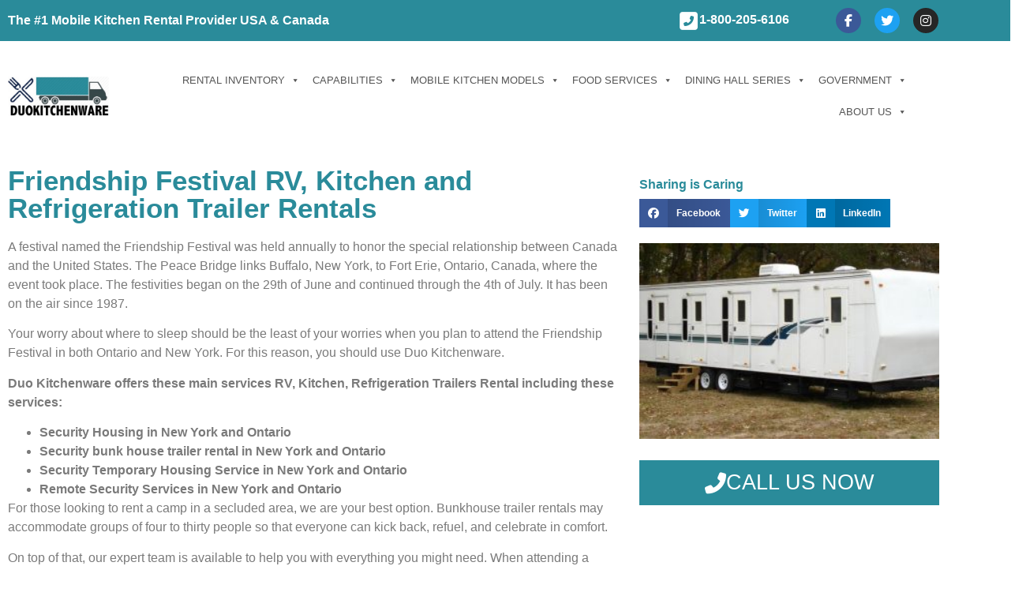

--- FILE ---
content_type: text/html; charset=UTF-8
request_url: https://duokitchenware.com/music-festivals-in-usa/friendship-festival-rv-kitchen-and-refrigeration-trailer-rentals/
body_size: 179933
content:
<!doctype html><html lang="en"><head><script data-no-optimize="1">var litespeed_docref=sessionStorage.getItem("litespeed_docref");litespeed_docref&&(Object.defineProperty(document,"referrer",{get:function(){return litespeed_docref}}),sessionStorage.removeItem("litespeed_docref"));</script> <meta charset="UTF-8"><meta name="viewport" content="width=device-width, initial-scale=1"><link rel="profile" href="https://gmpg.org/xfn/11"><title>Friendship Festival RV, Kitchen and Refrigeration Trailer Rentals &#8211; Mobile Kitchen Rental USA &amp; Canada</title><meta name='robots' content='max-image-preview:large' /><link rel='dns-prefetch' href='//fonts.googleapis.com' /><link rel="alternate" type="application/rss+xml" title="Mobile Kitchen Rental USA &amp; Canada &raquo; Feed" href="https://duokitchenware.com/feed/" /><link rel="alternate" title="oEmbed (JSON)" type="application/json+oembed" href="https://duokitchenware.com/wp-json/oembed/1.0/embed?url=https%3A%2F%2Fduokitchenware.com%2Fmusic-festivals-in-usa%2Ffriendship-festival-rv-kitchen-and-refrigeration-trailer-rentals%2F" /><link rel="alternate" title="oEmbed (XML)" type="text/xml+oembed" href="https://duokitchenware.com/wp-json/oembed/1.0/embed?url=https%3A%2F%2Fduokitchenware.com%2Fmusic-festivals-in-usa%2Ffriendship-festival-rv-kitchen-and-refrigeration-trailer-rentals%2F&#038;format=xml" /><style id='wp-img-auto-sizes-contain-inline-css'>img:is([sizes=auto i],[sizes^="auto," i]){contain-intrinsic-size:3000px 1500px}
/*# sourceURL=wp-img-auto-sizes-contain-inline-css */</style><link data-optimized="2" rel="stylesheet" href="https://duokitchenware.com/wp-content/litespeed/css/2026e47daa903d29978d8d36232e65d1.css?ver=df445" /><style id='global-styles-inline-css'>:root{--wp--preset--aspect-ratio--square: 1;--wp--preset--aspect-ratio--4-3: 4/3;--wp--preset--aspect-ratio--3-4: 3/4;--wp--preset--aspect-ratio--3-2: 3/2;--wp--preset--aspect-ratio--2-3: 2/3;--wp--preset--aspect-ratio--16-9: 16/9;--wp--preset--aspect-ratio--9-16: 9/16;--wp--preset--color--black: #000000;--wp--preset--color--cyan-bluish-gray: #abb8c3;--wp--preset--color--white: #ffffff;--wp--preset--color--pale-pink: #f78da7;--wp--preset--color--vivid-red: #cf2e2e;--wp--preset--color--luminous-vivid-orange: #ff6900;--wp--preset--color--luminous-vivid-amber: #fcb900;--wp--preset--color--light-green-cyan: #7bdcb5;--wp--preset--color--vivid-green-cyan: #00d084;--wp--preset--color--pale-cyan-blue: #8ed1fc;--wp--preset--color--vivid-cyan-blue: #0693e3;--wp--preset--color--vivid-purple: #9b51e0;--wp--preset--gradient--vivid-cyan-blue-to-vivid-purple: linear-gradient(135deg,rgb(6,147,227) 0%,rgb(155,81,224) 100%);--wp--preset--gradient--light-green-cyan-to-vivid-green-cyan: linear-gradient(135deg,rgb(122,220,180) 0%,rgb(0,208,130) 100%);--wp--preset--gradient--luminous-vivid-amber-to-luminous-vivid-orange: linear-gradient(135deg,rgb(252,185,0) 0%,rgb(255,105,0) 100%);--wp--preset--gradient--luminous-vivid-orange-to-vivid-red: linear-gradient(135deg,rgb(255,105,0) 0%,rgb(207,46,46) 100%);--wp--preset--gradient--very-light-gray-to-cyan-bluish-gray: linear-gradient(135deg,rgb(238,238,238) 0%,rgb(169,184,195) 100%);--wp--preset--gradient--cool-to-warm-spectrum: linear-gradient(135deg,rgb(74,234,220) 0%,rgb(151,120,209) 20%,rgb(207,42,186) 40%,rgb(238,44,130) 60%,rgb(251,105,98) 80%,rgb(254,248,76) 100%);--wp--preset--gradient--blush-light-purple: linear-gradient(135deg,rgb(255,206,236) 0%,rgb(152,150,240) 100%);--wp--preset--gradient--blush-bordeaux: linear-gradient(135deg,rgb(254,205,165) 0%,rgb(254,45,45) 50%,rgb(107,0,62) 100%);--wp--preset--gradient--luminous-dusk: linear-gradient(135deg,rgb(255,203,112) 0%,rgb(199,81,192) 50%,rgb(65,88,208) 100%);--wp--preset--gradient--pale-ocean: linear-gradient(135deg,rgb(255,245,203) 0%,rgb(182,227,212) 50%,rgb(51,167,181) 100%);--wp--preset--gradient--electric-grass: linear-gradient(135deg,rgb(202,248,128) 0%,rgb(113,206,126) 100%);--wp--preset--gradient--midnight: linear-gradient(135deg,rgb(2,3,129) 0%,rgb(40,116,252) 100%);--wp--preset--font-size--small: 13px;--wp--preset--font-size--medium: 20px;--wp--preset--font-size--large: 36px;--wp--preset--font-size--x-large: 42px;--wp--preset--spacing--20: 0.44rem;--wp--preset--spacing--30: 0.67rem;--wp--preset--spacing--40: 1rem;--wp--preset--spacing--50: 1.5rem;--wp--preset--spacing--60: 2.25rem;--wp--preset--spacing--70: 3.38rem;--wp--preset--spacing--80: 5.06rem;--wp--preset--shadow--natural: 6px 6px 9px rgba(0, 0, 0, 0.2);--wp--preset--shadow--deep: 12px 12px 50px rgba(0, 0, 0, 0.4);--wp--preset--shadow--sharp: 6px 6px 0px rgba(0, 0, 0, 0.2);--wp--preset--shadow--outlined: 6px 6px 0px -3px rgb(255, 255, 255), 6px 6px rgb(0, 0, 0);--wp--preset--shadow--crisp: 6px 6px 0px rgb(0, 0, 0);}:root { --wp--style--global--content-size: 800px;--wp--style--global--wide-size: 1200px; }:where(body) { margin: 0; }.wp-site-blocks > .alignleft { float: left; margin-right: 2em; }.wp-site-blocks > .alignright { float: right; margin-left: 2em; }.wp-site-blocks > .aligncenter { justify-content: center; margin-left: auto; margin-right: auto; }:where(.wp-site-blocks) > * { margin-block-start: 24px; margin-block-end: 0; }:where(.wp-site-blocks) > :first-child { margin-block-start: 0; }:where(.wp-site-blocks) > :last-child { margin-block-end: 0; }:root { --wp--style--block-gap: 24px; }:root :where(.is-layout-flow) > :first-child{margin-block-start: 0;}:root :where(.is-layout-flow) > :last-child{margin-block-end: 0;}:root :where(.is-layout-flow) > *{margin-block-start: 24px;margin-block-end: 0;}:root :where(.is-layout-constrained) > :first-child{margin-block-start: 0;}:root :where(.is-layout-constrained) > :last-child{margin-block-end: 0;}:root :where(.is-layout-constrained) > *{margin-block-start: 24px;margin-block-end: 0;}:root :where(.is-layout-flex){gap: 24px;}:root :where(.is-layout-grid){gap: 24px;}.is-layout-flow > .alignleft{float: left;margin-inline-start: 0;margin-inline-end: 2em;}.is-layout-flow > .alignright{float: right;margin-inline-start: 2em;margin-inline-end: 0;}.is-layout-flow > .aligncenter{margin-left: auto !important;margin-right: auto !important;}.is-layout-constrained > .alignleft{float: left;margin-inline-start: 0;margin-inline-end: 2em;}.is-layout-constrained > .alignright{float: right;margin-inline-start: 2em;margin-inline-end: 0;}.is-layout-constrained > .aligncenter{margin-left: auto !important;margin-right: auto !important;}.is-layout-constrained > :where(:not(.alignleft):not(.alignright):not(.alignfull)){max-width: var(--wp--style--global--content-size);margin-left: auto !important;margin-right: auto !important;}.is-layout-constrained > .alignwide{max-width: var(--wp--style--global--wide-size);}body .is-layout-flex{display: flex;}.is-layout-flex{flex-wrap: wrap;align-items: center;}.is-layout-flex > :is(*, div){margin: 0;}body .is-layout-grid{display: grid;}.is-layout-grid > :is(*, div){margin: 0;}body{padding-top: 0px;padding-right: 0px;padding-bottom: 0px;padding-left: 0px;}a:where(:not(.wp-element-button)){text-decoration: underline;}:root :where(.wp-element-button, .wp-block-button__link){background-color: #32373c;border-width: 0;color: #fff;font-family: inherit;font-size: inherit;font-style: inherit;font-weight: inherit;letter-spacing: inherit;line-height: inherit;padding-top: calc(0.667em + 2px);padding-right: calc(1.333em + 2px);padding-bottom: calc(0.667em + 2px);padding-left: calc(1.333em + 2px);text-decoration: none;text-transform: inherit;}.has-black-color{color: var(--wp--preset--color--black) !important;}.has-cyan-bluish-gray-color{color: var(--wp--preset--color--cyan-bluish-gray) !important;}.has-white-color{color: var(--wp--preset--color--white) !important;}.has-pale-pink-color{color: var(--wp--preset--color--pale-pink) !important;}.has-vivid-red-color{color: var(--wp--preset--color--vivid-red) !important;}.has-luminous-vivid-orange-color{color: var(--wp--preset--color--luminous-vivid-orange) !important;}.has-luminous-vivid-amber-color{color: var(--wp--preset--color--luminous-vivid-amber) !important;}.has-light-green-cyan-color{color: var(--wp--preset--color--light-green-cyan) !important;}.has-vivid-green-cyan-color{color: var(--wp--preset--color--vivid-green-cyan) !important;}.has-pale-cyan-blue-color{color: var(--wp--preset--color--pale-cyan-blue) !important;}.has-vivid-cyan-blue-color{color: var(--wp--preset--color--vivid-cyan-blue) !important;}.has-vivid-purple-color{color: var(--wp--preset--color--vivid-purple) !important;}.has-black-background-color{background-color: var(--wp--preset--color--black) !important;}.has-cyan-bluish-gray-background-color{background-color: var(--wp--preset--color--cyan-bluish-gray) !important;}.has-white-background-color{background-color: var(--wp--preset--color--white) !important;}.has-pale-pink-background-color{background-color: var(--wp--preset--color--pale-pink) !important;}.has-vivid-red-background-color{background-color: var(--wp--preset--color--vivid-red) !important;}.has-luminous-vivid-orange-background-color{background-color: var(--wp--preset--color--luminous-vivid-orange) !important;}.has-luminous-vivid-amber-background-color{background-color: var(--wp--preset--color--luminous-vivid-amber) !important;}.has-light-green-cyan-background-color{background-color: var(--wp--preset--color--light-green-cyan) !important;}.has-vivid-green-cyan-background-color{background-color: var(--wp--preset--color--vivid-green-cyan) !important;}.has-pale-cyan-blue-background-color{background-color: var(--wp--preset--color--pale-cyan-blue) !important;}.has-vivid-cyan-blue-background-color{background-color: var(--wp--preset--color--vivid-cyan-blue) !important;}.has-vivid-purple-background-color{background-color: var(--wp--preset--color--vivid-purple) !important;}.has-black-border-color{border-color: var(--wp--preset--color--black) !important;}.has-cyan-bluish-gray-border-color{border-color: var(--wp--preset--color--cyan-bluish-gray) !important;}.has-white-border-color{border-color: var(--wp--preset--color--white) !important;}.has-pale-pink-border-color{border-color: var(--wp--preset--color--pale-pink) !important;}.has-vivid-red-border-color{border-color: var(--wp--preset--color--vivid-red) !important;}.has-luminous-vivid-orange-border-color{border-color: var(--wp--preset--color--luminous-vivid-orange) !important;}.has-luminous-vivid-amber-border-color{border-color: var(--wp--preset--color--luminous-vivid-amber) !important;}.has-light-green-cyan-border-color{border-color: var(--wp--preset--color--light-green-cyan) !important;}.has-vivid-green-cyan-border-color{border-color: var(--wp--preset--color--vivid-green-cyan) !important;}.has-pale-cyan-blue-border-color{border-color: var(--wp--preset--color--pale-cyan-blue) !important;}.has-vivid-cyan-blue-border-color{border-color: var(--wp--preset--color--vivid-cyan-blue) !important;}.has-vivid-purple-border-color{border-color: var(--wp--preset--color--vivid-purple) !important;}.has-vivid-cyan-blue-to-vivid-purple-gradient-background{background: var(--wp--preset--gradient--vivid-cyan-blue-to-vivid-purple) !important;}.has-light-green-cyan-to-vivid-green-cyan-gradient-background{background: var(--wp--preset--gradient--light-green-cyan-to-vivid-green-cyan) !important;}.has-luminous-vivid-amber-to-luminous-vivid-orange-gradient-background{background: var(--wp--preset--gradient--luminous-vivid-amber-to-luminous-vivid-orange) !important;}.has-luminous-vivid-orange-to-vivid-red-gradient-background{background: var(--wp--preset--gradient--luminous-vivid-orange-to-vivid-red) !important;}.has-very-light-gray-to-cyan-bluish-gray-gradient-background{background: var(--wp--preset--gradient--very-light-gray-to-cyan-bluish-gray) !important;}.has-cool-to-warm-spectrum-gradient-background{background: var(--wp--preset--gradient--cool-to-warm-spectrum) !important;}.has-blush-light-purple-gradient-background{background: var(--wp--preset--gradient--blush-light-purple) !important;}.has-blush-bordeaux-gradient-background{background: var(--wp--preset--gradient--blush-bordeaux) !important;}.has-luminous-dusk-gradient-background{background: var(--wp--preset--gradient--luminous-dusk) !important;}.has-pale-ocean-gradient-background{background: var(--wp--preset--gradient--pale-ocean) !important;}.has-electric-grass-gradient-background{background: var(--wp--preset--gradient--electric-grass) !important;}.has-midnight-gradient-background{background: var(--wp--preset--gradient--midnight) !important;}.has-small-font-size{font-size: var(--wp--preset--font-size--small) !important;}.has-medium-font-size{font-size: var(--wp--preset--font-size--medium) !important;}.has-large-font-size{font-size: var(--wp--preset--font-size--large) !important;}.has-x-large-font-size{font-size: var(--wp--preset--font-size--x-large) !important;}
:root :where(.wp-block-pullquote){font-size: 1.5em;line-height: 1.6;}
/*# sourceURL=global-styles-inline-css */</style><style id='admin-bar-inline-css'>/* Hide CanvasJS credits for P404 charts specifically */
    #p404RedirectChart .canvasjs-chart-credit {
        display: none !important;
    }
    
    #p404RedirectChart canvas {
        border-radius: 6px;
    }

    .p404-redirect-adminbar-weekly-title {
        font-weight: bold;
        font-size: 14px;
        color: #fff;
        margin-bottom: 6px;
    }

    #wpadminbar #wp-admin-bar-p404_free_top_button .ab-icon:before {
        content: "\f103";
        color: #dc3545;
        top: 3px;
    }
    
    #wp-admin-bar-p404_free_top_button .ab-item {
        min-width: 80px !important;
        padding: 0px !important;
    }
    
    /* Ensure proper positioning and z-index for P404 dropdown */
    .p404-redirect-adminbar-dropdown-wrap { 
        min-width: 0; 
        padding: 0;
        position: static !important;
    }
    
    #wpadminbar #wp-admin-bar-p404_free_top_button_dropdown {
        position: static !important;
    }
    
    #wpadminbar #wp-admin-bar-p404_free_top_button_dropdown .ab-item {
        padding: 0 !important;
        margin: 0 !important;
    }
    
    .p404-redirect-dropdown-container {
        min-width: 340px;
        padding: 18px 18px 12px 18px;
        background: #23282d !important;
        color: #fff;
        border-radius: 12px;
        box-shadow: 0 8px 32px rgba(0,0,0,0.25);
        margin-top: 10px;
        position: relative !important;
        z-index: 999999 !important;
        display: block !important;
        border: 1px solid #444;
    }
    
    /* Ensure P404 dropdown appears on hover */
    #wpadminbar #wp-admin-bar-p404_free_top_button .p404-redirect-dropdown-container { 
        display: none !important;
    }
    
    #wpadminbar #wp-admin-bar-p404_free_top_button:hover .p404-redirect-dropdown-container { 
        display: block !important;
    }
    
    #wpadminbar #wp-admin-bar-p404_free_top_button:hover #wp-admin-bar-p404_free_top_button_dropdown .p404-redirect-dropdown-container {
        display: block !important;
    }
    
    .p404-redirect-card {
        background: #2c3338;
        border-radius: 8px;
        padding: 18px 18px 12px 18px;
        box-shadow: 0 2px 8px rgba(0,0,0,0.07);
        display: flex;
        flex-direction: column;
        align-items: flex-start;
        border: 1px solid #444;
    }
    
    .p404-redirect-btn {
        display: inline-block;
        background: #dc3545;
        color: #fff !important;
        font-weight: bold;
        padding: 5px 22px;
        border-radius: 8px;
        text-decoration: none;
        font-size: 17px;
        transition: background 0.2s, box-shadow 0.2s;
        margin-top: 8px;
        box-shadow: 0 2px 8px rgba(220,53,69,0.15);
        text-align: center;
        line-height: 1.6;
    }
    
    .p404-redirect-btn:hover {
        background: #c82333;
        color: #fff !important;
        box-shadow: 0 4px 16px rgba(220,53,69,0.25);
    }
    
    /* Prevent conflicts with other admin bar dropdowns */
    #wpadminbar .ab-top-menu > li:hover > .ab-item,
    #wpadminbar .ab-top-menu > li.hover > .ab-item {
        z-index: auto;
    }
    
    #wpadminbar #wp-admin-bar-p404_free_top_button:hover > .ab-item {
        z-index: 999998 !important;
    }
    
/*# sourceURL=admin-bar-inline-css */</style> <script type="litespeed/javascript" data-src="https://duokitchenware.com/wp-includes/js/jquery/jquery.min.js" id="jquery-core-js"></script> <link rel="https://api.w.org/" href="https://duokitchenware.com/wp-json/" /><link rel="alternate" title="JSON" type="application/json" href="https://duokitchenware.com/wp-json/wp/v2/pages/4091" /><link rel="EditURI" type="application/rsd+xml" title="RSD" href="https://duokitchenware.com/xmlrpc.php?rsd" /><meta name="generator" content="WordPress 6.9" /><link rel="canonical" href="https://duokitchenware.com/music-festivals-in-usa/friendship-festival-rv-kitchen-and-refrigeration-trailer-rentals/" /><link rel='shortlink' href='https://duokitchenware.com/?p=4091' /><meta name="generator" content="Elementor 3.34.1; features: additional_custom_breakpoints; settings: css_print_method-external, google_font-enabled, font_display-swap"><style>.e-con.e-parent:nth-of-type(n+4):not(.e-lazyloaded):not(.e-no-lazyload),
				.e-con.e-parent:nth-of-type(n+4):not(.e-lazyloaded):not(.e-no-lazyload) * {
					background-image: none !important;
				}
				@media screen and (max-height: 1024px) {
					.e-con.e-parent:nth-of-type(n+3):not(.e-lazyloaded):not(.e-no-lazyload),
					.e-con.e-parent:nth-of-type(n+3):not(.e-lazyloaded):not(.e-no-lazyload) * {
						background-image: none !important;
					}
				}
				@media screen and (max-height: 640px) {
					.e-con.e-parent:nth-of-type(n+2):not(.e-lazyloaded):not(.e-no-lazyload),
					.e-con.e-parent:nth-of-type(n+2):not(.e-lazyloaded):not(.e-no-lazyload) * {
						background-image: none !important;
					}
				}</style><link rel="icon" href="https://duokitchenware.com/wp-content/uploads/2016/12/cropped-mobile_kitchen_rentals_images_07-150x150.png" sizes="32x32" /><link rel="icon" href="https://duokitchenware.com/wp-content/uploads/2016/12/cropped-mobile_kitchen_rentals_images_07-300x300.png" sizes="192x192" /><link rel="apple-touch-icon" href="https://duokitchenware.com/wp-content/uploads/2016/12/cropped-mobile_kitchen_rentals_images_07-300x300.png" /><meta name="msapplication-TileImage" content="https://duokitchenware.com/wp-content/uploads/2016/12/cropped-mobile_kitchen_rentals_images_07-300x300.png" /><style type="text/css">/** Mega Menu CSS: fs **/</style></head><body class="wp-singular page-template page-template-elementor_header_footer page page-id-4091 page-child parent-pageid-2816 wp-custom-logo wp-embed-responsive wp-theme-hello-elementor mega-menu-menu-1 hello-elementor-default elementor-default elementor-template-full-width elementor-kit-874 elementor-page elementor-page-4091"><a class="skip-link screen-reader-text" href="#content">Skip to content</a><header data-elementor-type="header" data-elementor-id="875" class="elementor elementor-875 elementor-location-header" data-elementor-post-type="elementor_library"><section class="elementor-section elementor-top-section elementor-element elementor-element-1742156 elementor-section-content-middle elementor-section-boxed elementor-section-height-default elementor-section-height-default" data-id="1742156" data-element_type="section" data-settings="{&quot;background_background&quot;:&quot;classic&quot;}"><div class="elementor-container elementor-column-gap-default"><div class="elementor-column elementor-col-50 elementor-top-column elementor-element elementor-element-498c613 elementor-hidden-mobile" data-id="498c613" data-element_type="column"><div class="elementor-widget-wrap elementor-element-populated"><div class="elementor-element elementor-element-7f0d45a elementor-hidden-tablet elementor-hidden-mobile elementor-widget elementor-widget-heading" data-id="7f0d45a" data-element_type="widget" data-widget_type="heading.default"><div class="elementor-widget-container">
<span class="elementor-heading-title elementor-size-default">The #1 Mobile Kitchen Rental Provider USA &amp; Canada</span></div></div></div></div><div class="elementor-column elementor-col-25 elementor-top-column elementor-element elementor-element-818a3bc" data-id="818a3bc" data-element_type="column"><div class="elementor-widget-wrap elementor-element-populated"><div class="elementor-element elementor-element-d61d434 elementor-position-inline-start elementor-mobile-position-inline-start elementor-view-default elementor-widget elementor-widget-icon-box" data-id="d61d434" data-element_type="widget" data-widget_type="icon-box.default"><div class="elementor-widget-container"><div class="elementor-icon-box-wrapper"><div class="elementor-icon-box-icon">
<a href="tel:18002056106" class="elementor-icon" tabindex="-1" aria-label="1-800-205-6106">
<i aria-hidden="true" class="fas fa-phone-square-alt"></i>				</a></div><div class="elementor-icon-box-content"><p class="elementor-icon-box-title">
<a href="tel:18002056106" >
1-800-205-6106						</a></p></div></div></div></div></div></div><div class="elementor-column elementor-col-25 elementor-top-column elementor-element elementor-element-c6e8497" data-id="c6e8497" data-element_type="column"><div class="elementor-widget-wrap elementor-element-populated"><div class="elementor-element elementor-element-ae6d0d6 elementor-shape-circle e-grid-align-right elementor-grid-0 elementor-widget elementor-widget-social-icons" data-id="ae6d0d6" data-element_type="widget" data-widget_type="social-icons.default"><div class="elementor-widget-container"><div class="elementor-social-icons-wrapper elementor-grid" role="list">
<span class="elementor-grid-item" role="listitem">
<a class="elementor-icon elementor-social-icon elementor-social-icon-facebook-f elementor-repeater-item-641f52d" target="_blank">
<span class="elementor-screen-only">Facebook-f</span>
<i aria-hidden="true" class="fab fa-facebook-f"></i>					</a>
</span>
<span class="elementor-grid-item" role="listitem">
<a class="elementor-icon elementor-social-icon elementor-social-icon-twitter elementor-repeater-item-618dd55" target="_blank">
<span class="elementor-screen-only">Twitter</span>
<i aria-hidden="true" class="fab fa-twitter"></i>					</a>
</span>
<span class="elementor-grid-item" role="listitem">
<a class="elementor-icon elementor-social-icon elementor-social-icon-instagram elementor-repeater-item-8fe5831" target="_blank">
<span class="elementor-screen-only">Instagram</span>
<i aria-hidden="true" class="fab fa-instagram"></i>					</a>
</span></div></div></div></div></div></div></section><section class="elementor-section elementor-top-section elementor-element elementor-element-aa67a92 elementor-section-content-middle elementor-section-boxed elementor-section-height-default elementor-section-height-default" data-id="aa67a92" data-element_type="section"><div class="elementor-container elementor-column-gap-default"><div class="elementor-column elementor-col-33 elementor-top-column elementor-element elementor-element-ca215e8" data-id="ca215e8" data-element_type="column"><div class="elementor-widget-wrap elementor-element-populated"><div class="elementor-element elementor-element-c22ac0c elementor-widget elementor-widget-theme-site-logo elementor-widget-image" data-id="c22ac0c" data-element_type="widget" data-widget_type="theme-site-logo.default"><div class="elementor-widget-container">
<a href="https://duokitchenware.com">
<img data-lazyloaded="1" src="[data-uri]" width="320" height="123" data-src="https://duokitchenware.com/wp-content/uploads/2017/01/Mobile-Kitchen-Trailer-For-Rent-USA-Logo.jpg" class="attachment-full size-full wp-image-206" alt="Mobile-Kitchen-Trailer-For-Rent-USA" data-srcset="https://duokitchenware.com/wp-content/uploads/2017/01/Mobile-Kitchen-Trailer-For-Rent-USA-Logo.jpg 320w, https://duokitchenware.com/wp-content/uploads/2017/01/Mobile-Kitchen-Trailer-For-Rent-USA-Logo-300x115.jpg 300w, https://duokitchenware.com/wp-content/uploads/2017/01/Mobile-Kitchen-Trailer-For-Rent-USA-Logo-20x8.jpg 20w" data-sizes="(max-width: 320px) 100vw, 320px" />				</a></div></div></div></div><div class="elementor-column elementor-col-66 elementor-top-column elementor-element elementor-element-f7f0d9b" data-id="f7f0d9b" data-element_type="column"><div class="elementor-widget-wrap elementor-element-populated"><div class="elementor-element elementor-element-59f6cc9 elementor-widget elementor-widget-shortcode" data-id="59f6cc9" data-element_type="widget" data-widget_type="shortcode.default"><div class="elementor-widget-container"><div class="elementor-shortcode"><div id="mega-menu-wrap-menu-1" class="mega-menu-wrap"><div class="mega-menu-toggle"><div class="mega-toggle-blocks-left"></div><div class="mega-toggle-blocks-center"></div><div class="mega-toggle-blocks-right"><div class='mega-toggle-block mega-menu-toggle-animated-block mega-toggle-block-0' id='mega-toggle-block-0'><button aria-label="Toggle Menu" class="mega-toggle-animated mega-toggle-animated-slider" type="button" aria-expanded="false">
<span class="mega-toggle-animated-box">
<span class="mega-toggle-animated-inner"></span>
</span>
</button></div></div></div><ul id="mega-menu-menu-1" class="mega-menu max-mega-menu mega-menu-horizontal mega-no-js" data-event="hover_intent" data-effect="fade_up" data-effect-speed="200" data-effect-mobile="disabled" data-effect-speed-mobile="0" data-mobile-force-width="false" data-second-click="go" data-document-click="collapse" data-vertical-behaviour="standard" data-breakpoint="980" data-unbind="true" data-mobile-state="collapse_all" data-mobile-direction="vertical" data-hover-intent-timeout="300" data-hover-intent-interval="100"><li class="mega-menu-item mega-menu-item-type-post_type mega-menu-item-object-page mega-menu-item-has-children mega-menu-megamenu mega-menu-grid mega-align-bottom-left mega-menu-grid mega-menu-item-1981" id="mega-menu-item-1981"><a class="mega-menu-link" href="https://duokitchenware.com/inventory/" aria-expanded="false" tabindex="0">Rental Inventory<span class="mega-indicator" aria-hidden="true"></span></a><ul class="mega-sub-menu" role='presentation'><li class="mega-menu-row" id="mega-menu-1981-0"><ul class="mega-sub-menu" style='--columns:12' role='presentation'><li class="mega-menu-column mega-menu-columns-3-of-12" style="--columns:12; --span:3" id="mega-menu-1981-0-0"><ul class="mega-sub-menu"><li class="mega-menu-item mega-menu-item-type-post_type mega-menu-item-object-page mega-menu-item-has-children mega-menu-item-1982" id="mega-menu-item-1982"><a class="mega-menu-link" href="https://duokitchenware.com/dishwashing-models/">Dishwashing Models<span class="mega-indicator" aria-hidden="true"></span></a><ul class="mega-sub-menu"><li class="mega-menu-item mega-menu-item-type-post_type mega-menu-item-object-page mega-menu-item-1983" id="mega-menu-item-1983"><a class="mega-menu-link" href="https://duokitchenware.com/mobile-kitchen-trailers/grand-mound/38ft-dishwashing/">38ft Dishwashing</a></li><li class="mega-menu-item mega-menu-item-type-post_type mega-menu-item-object-page mega-menu-item-1984" id="mega-menu-item-1984"><a class="mega-menu-link" href="https://duokitchenware.com/mobile-kitchen-trailers/grand-mound/22ft-dishwashing/">22ft Dishwashing</a></li><li class="mega-menu-item mega-menu-item-type-post_type mega-menu-item-object-page mega-menu-item-1985" id="mega-menu-item-1985"><a class="mega-menu-link" href="https://duokitchenware.com/mobile-kitchen-trailers/grand-mound/26ft-dishwashing/">26ft Dishwashing</a></li><li class="mega-menu-item mega-menu-item-type-post_type mega-menu-item-object-page mega-menu-item-1986" id="mega-menu-item-1986"><a class="mega-menu-link" href="https://duokitchenware.com/mobile-kitchen-trailers/grand-mound/40ft-dishwasher/">40ft Dishwasher</a></li><li class="mega-menu-item mega-menu-item-type-post_type mega-menu-item-object-page mega-menu-item-1987" id="mega-menu-item-1987"><a class="mega-menu-link" href="https://duokitchenware.com/mobile-kitchen-trailers/grand-mound/40ft-conveyor-belt-dishwasher/">40ft Conveyor Belt Dishwasher</a></li><li class="mega-menu-item mega-menu-item-type-post_type mega-menu-item-object-page mega-menu-item-1989" id="mega-menu-item-1989"><a class="mega-menu-link" href="https://duokitchenware.com/dishwashing-services/">Dishwashing Services</a></li></ul></li></ul></li><li class="mega-menu-column mega-menu-columns-3-of-12" style="--columns:12; --span:3" id="mega-menu-1981-0-1"><ul class="mega-sub-menu"><li class="mega-menu-item mega-menu-item-type-post_type mega-menu-item-object-page mega-menu-item-has-children mega-menu-item-1991" id="mega-menu-item-1991"><a class="mega-menu-link" href="https://duokitchenware.com/refrigeration/">Refrigeration<span class="mega-indicator" aria-hidden="true"></span></a><ul class="mega-sub-menu"><li class="mega-menu-item mega-menu-item-type-post_type mega-menu-item-object-page mega-menu-item-1992" id="mega-menu-item-1992"><a class="mega-menu-link" href="https://duokitchenware.com/mobile-kitchen-trailers/brandsville/20ft-medium-temperature/">20ft Container Medium Temperature</a></li><li class="mega-menu-item mega-menu-item-type-post_type mega-menu-item-object-page mega-menu-item-1993" id="mega-menu-item-1993"><a class="mega-menu-link" href="https://duokitchenware.com/mobile-kitchen-trailers/brandsville/20ft-low-temperature/">20ft Container Low Temperature</a></li><li class="mega-menu-item mega-menu-item-type-post_type mega-menu-item-object-page mega-menu-item-1994" id="mega-menu-item-1994"><a class="mega-menu-link" href="https://duokitchenware.com/mobile-kitchen-trailers/brandsville/20ft-trailer-medium-high-temperature/">20ft Trailer Medium &#038; Standard Temperature</a></li><li class="mega-menu-item mega-menu-item-type-post_type mega-menu-item-object-page mega-menu-item-1995" id="mega-menu-item-1995"><a class="mega-menu-link" href="https://duokitchenware.com/mobile-kitchen-trailers/brandsville/12ft-trailer-medium-high-temperature/">12ft Trailer Medium &#038; Standard Temperature</a></li><li class="mega-menu-item mega-menu-item-type-post_type mega-menu-item-object-page mega-menu-item-1996" id="mega-menu-item-1996"><a class="mega-menu-link" href="https://duokitchenware.com/mobile-kitchen-trailers/brandsville/24ft-container-all-ranges/">24ft Container All Ranges</a></li><li class="mega-menu-item mega-menu-item-type-post_type mega-menu-item-object-page mega-menu-item-1997" id="mega-menu-item-1997"><a class="mega-menu-link" href="https://duokitchenware.com/mobile-kitchen-trailers/brandsville/40ft-container-all-ranges/">40ft Container All Ranges</a></li></ul></li></ul></li><li class="mega-menu-column mega-menu-columns-3-of-12" style="--columns:12; --span:3" id="mega-menu-1981-0-2"><ul class="mega-sub-menu"><li class="mega-menu-item mega-menu-item-type-post_type mega-menu-item-object-page mega-menu-item-has-children mega-menu-item-1999" id="mega-menu-item-1999"><a class="mega-menu-link" href="https://duokitchenware.com/support-services/">Support Services<span class="mega-indicator" aria-hidden="true"></span></a><ul class="mega-sub-menu"><li class="mega-menu-item mega-menu-item-type-post_type mega-menu-item-object-page mega-menu-item-2000" id="mega-menu-item-2000"><a class="mega-menu-link" href="https://duokitchenware.com/mobile-kitchen-trailers/grano/ramps-stairs/">Ramps – Stairs</a></li><li class="mega-menu-item mega-menu-item-type-post_type mega-menu-item-object-page mega-menu-item-has-children mega-menu-item-2001" id="mega-menu-item-2001"><a class="mega-menu-link" href="https://duokitchenware.com/mobile-kitchen-trailers/grano/plumbing-accessories/" aria-expanded="false">Plumbing Accessories<span class="mega-indicator" aria-hidden="true"></span></a><ul class="mega-sub-menu"><li class="mega-menu-item mega-menu-item-type-post_type mega-menu-item-object-page mega-menu-item-2002" id="mega-menu-item-2002"><a class="mega-menu-link" href="https://duokitchenware.com/grease-interceptors/">Grease Interceptors</a></li><li class="mega-menu-item mega-menu-item-type-post_type mega-menu-item-object-page mega-menu-item-2003" id="mega-menu-item-2003"><a class="mega-menu-link" href="https://duokitchenware.com/water-pumps/">Water pumps</a></li></ul></li><li class="mega-menu-item mega-menu-item-type-post_type mega-menu-item-object-page mega-menu-item-has-children mega-menu-item-2004" id="mega-menu-item-2004"><a class="mega-menu-link" href="https://duokitchenware.com/mobile-kitchen-trailers/grano/portable-water/" aria-expanded="false">Portable Water<span class="mega-indicator" aria-hidden="true"></span></a><ul class="mega-sub-menu"><li class="mega-menu-item mega-menu-item-type-post_type mega-menu-item-object-page mega-menu-item-2005" id="mega-menu-item-2005"><a class="mega-menu-link" href="https://duokitchenware.com/water-trailers/">Water trailers</a></li><li class="mega-menu-item mega-menu-item-type-post_type mega-menu-item-object-page mega-menu-item-2006" id="mega-menu-item-2006"><a class="mega-menu-link" href="https://duokitchenware.com/water-towers/">Water Towers</a></li></ul></li><li class="mega-menu-item mega-menu-item-type-post_type mega-menu-item-object-page mega-menu-item-2007" id="mega-menu-item-2007"><a class="mega-menu-link" href="https://duokitchenware.com/mobile-kitchen-trailers/grano/permit-procurement/">Permit Procurement</a></li><li class="mega-menu-item mega-menu-item-type-post_type mega-menu-item-object-page mega-menu-item-2008" id="mega-menu-item-2008"><a class="mega-menu-link" href="https://duokitchenware.com/mobile-kitchen-trailers/grano/generators/">Generators</a></li><li class="mega-menu-item mega-menu-item-type-post_type mega-menu-item-object-page mega-menu-item-2009" id="mega-menu-item-2009"><a class="mega-menu-link" href="https://duokitchenware.com/mobile-kitchen-trailers/grano/security-cameras/">Security Cameras</a></li><li class="mega-menu-item mega-menu-item-type-post_type mega-menu-item-object-page mega-menu-item-2010" id="mega-menu-item-2010"><a class="mega-menu-link" href="https://duokitchenware.com/mobile-kitchen-trailers/grano/lighting/">Lighting</a></li><li class="mega-menu-item mega-menu-item-type-post_type mega-menu-item-object-page mega-menu-item-2011" id="mega-menu-item-2011"><a class="mega-menu-link" href="https://duokitchenware.com/mobile-kitchen-trailers/grano/office-trailers/">Office Trailers</a></li><li class="mega-menu-item mega-menu-item-type-post_type mega-menu-item-object-page mega-menu-item-2012" id="mega-menu-item-2012"><a class="mega-menu-link" href="https://duokitchenware.com/mobile-kitchen-trailers/grano/barricades/">Barricades</a></li></ul></li></ul></li><li class="mega-menu-column mega-menu-columns-3-of-12" style="--columns:12; --span:3" id="mega-menu-1981-0-3"><ul class="mega-sub-menu"><li class="mega-menu-item mega-menu-item-type-post_type mega-menu-item-object-page mega-menu-item-has-children mega-menu-item-2014" id="mega-menu-item-2014"><a class="mega-menu-link" href="https://duokitchenware.com/capabilities/clear-span-tents/">Clear Span Structures<span class="mega-indicator" aria-hidden="true"></span></a><ul class="mega-sub-menu"><li class="mega-menu-item mega-menu-item-type-post_type mega-menu-item-object-page mega-menu-item-2016" id="mega-menu-item-2016"><a class="mega-menu-link" href="https://duokitchenware.com/mobile-kitchen-trailers/gratiot/rounded-edges-series/">Rounded Edges Series</a></li><li class="mega-menu-item mega-menu-item-type-post_type mega-menu-item-object-page mega-menu-item-2017" id="mega-menu-item-2017"><a class="mega-menu-link" href="https://duokitchenware.com/standard-series/">Standard Series</a></li><li class="mega-menu-item mega-menu-item-type-post_type mega-menu-item-object-page mega-menu-item-2015" id="mega-menu-item-2015"><a class="mega-menu-link" href="https://duokitchenware.com/curved-hat-series/">Curved Hat Series</a></li></ul></li><li class="mega-menu-item mega-menu-item-type-post_type mega-menu-item-object-page mega-menu-item-has-children mega-menu-item-2026" id="mega-menu-item-2026"><a class="mega-menu-link" href="https://duokitchenware.com/dry-storage-container/">Dry Storage Container<span class="mega-indicator" aria-hidden="true"></span></a><ul class="mega-sub-menu"><li class="mega-menu-item mega-menu-item-type-post_type mega-menu-item-object-page mega-menu-item-2020" id="mega-menu-item-2020"><a class="mega-menu-link" href="https://duokitchenware.com/20ft-dry-storage-container/">20ft Dry Storage Container</a></li><li class="mega-menu-item mega-menu-item-type-post_type mega-menu-item-object-page mega-menu-item-2021" id="mega-menu-item-2021"><a class="mega-menu-link" href="https://duokitchenware.com/40ft-dry-storage-container/">40ft Dry Storage Container</a></li></ul></li></ul></li></ul></li><li class="mega-menu-row mega-border-menu border-menu" id="mega-menu-1981-1"><ul class="mega-sub-menu" style='--columns:12' role='presentation'><li class="mega-menu-column mega-menu-columns-3-of-12" style="--columns:12; --span:3" id="mega-menu-1981-1-0"><ul class="mega-sub-menu"><li class="mega-menu-item mega-menu-item-type-post_type mega-menu-item-object-page mega-menu-item-2039" id="mega-menu-item-2039"><a class="mega-menu-link" href="https://duokitchenware.com/laundry-trailers/">Laundry Trailers</a></li><li class="mega-menu-item mega-menu-item-type-post_type mega-menu-item-object-page mega-menu-item-2040" id="mega-menu-item-2040"><a class="mega-menu-link" href="https://duokitchenware.com/military-command-center-trailers/">Military Command Center Trailers</a></li><li class="mega-menu-item mega-menu-item-type-post_type mega-menu-item-object-page mega-menu-item-2041" id="mega-menu-item-2041"><a class="mega-menu-link" href="https://duokitchenware.com/mobile-crew-camps/">Mobile Crew Camps</a></li><li class="mega-menu-item mega-menu-item-type-post_type mega-menu-item-object-page mega-menu-item-2048" id="mega-menu-item-2048"><a class="mega-menu-link" href="https://duokitchenware.com/mobile-office-trailers/">Mobile Office Trailers</a></li><li class="mega-menu-item mega-menu-item-type-post_type mega-menu-item-object-page mega-menu-item-2052" id="mega-menu-item-2052"><a class="mega-menu-link" href="https://duokitchenware.com/ramp-rentals-2/">Ramp Rentals</a></li><li class="mega-menu-item mega-menu-item-type-post_type mega-menu-item-object-page mega-menu-item-2056" id="mega-menu-item-2056"><a class="mega-menu-link" href="https://duokitchenware.com/stair-rentals/">Stair Rentals</a></li><li class="mega-menu-item mega-menu-item-type-post_type mega-menu-item-object-page mega-current-page-ancestor mega-menu-item-2821" id="mega-menu-item-2821"><a class="mega-menu-link" href="https://duokitchenware.com/music-festivals-in-usa/">Music Festivals in USA</a></li></ul></li><li class="mega-menu-column mega-menu-columns-3-of-12" style="--columns:12; --span:3" id="mega-menu-1981-1-1"><ul class="mega-sub-menu"><li class="mega-menu-item mega-menu-item-type-post_type mega-menu-item-object-page mega-menu-item-2031" id="mega-menu-item-2031"><a class="mega-menu-link" href="https://duokitchenware.com/based-camp-services-and-rentals/">Based Camp Services and Rentals</a></li><li class="mega-menu-item mega-menu-item-type-post_type mega-menu-item-object-page mega-menu-item-2034" id="mega-menu-item-2034"><a class="mega-menu-link" href="https://duokitchenware.com/classroom-trailers/">Classroom Trailers</a></li><li class="mega-menu-item mega-menu-item-type-post_type mega-menu-item-object-page mega-menu-item-2037" id="mega-menu-item-2037"><a class="mega-menu-link" href="https://duokitchenware.com/generator-trailers/">Generator Trailers</a></li><li class="mega-menu-item mega-menu-item-type-post_type mega-menu-item-object-page mega-menu-item-2049" id="mega-menu-item-2049"><a class="mega-menu-link" href="https://duokitchenware.com/mobile-sleep-trailers/">Mobile Sleep Trailers</a></li><li class="mega-menu-item mega-menu-item-type-post_type mega-menu-item-object-page mega-menu-item-2053" id="mega-menu-item-2053"><a class="mega-menu-link" href="https://duokitchenware.com/restroom-trailers/">Restroom Trailers</a></li><li class="mega-menu-item mega-menu-item-type-post_type mega-menu-item-object-page mega-menu-item-2057" id="mega-menu-item-2057"><a class="mega-menu-link" href="https://duokitchenware.com/tent-structures/">Tent Structures</a></li><li class="mega-menu-item mega-menu-item-type-post_type mega-menu-item-object-page mega-menu-item-2822" id="mega-menu-item-2822"><a class="mega-menu-link" href="https://duokitchenware.com/military-mobile-kitchen/">Military Mobile Kitchen</a></li></ul></li><li class="mega-menu-column mega-menu-columns-3-of-12" style="--columns:12; --span:3" id="mega-menu-1981-1-2"><ul class="mega-sub-menu"><li class="mega-menu-item mega-menu-item-type-post_type mega-menu-item-object-page mega-menu-item-2032" id="mega-menu-item-2032"><a class="mega-menu-link" href="https://duokitchenware.com/bunkhouse-trailers/">Bunkhouse Trailers</a></li><li class="mega-menu-item mega-menu-item-type-post_type mega-menu-item-object-page mega-menu-item-2035" id="mega-menu-item-2035"><a class="mega-menu-link" href="https://duokitchenware.com/dining-hall-series/">Dining Hall Series</a></li><li class="mega-menu-item mega-menu-item-type-post_type mega-menu-item-object-page mega-menu-item-2038" id="mega-menu-item-2038"><a class="mega-menu-link" href="https://duokitchenware.com/handwashing-stations/">Handwashing Stations</a></li><li class="mega-menu-item mega-menu-item-type-post_type mega-menu-item-object-page mega-menu-item-2050" id="mega-menu-item-2050"><a class="mega-menu-link" href="https://duokitchenware.com/modular-buildings/">Modular buildings</a></li><li class="mega-menu-item mega-menu-item-type-post_type mega-menu-item-object-page mega-menu-item-2054" id="mega-menu-item-2054"><a class="mega-menu-link" href="https://duokitchenware.com/security-camera-trailers/">Security Camera Trailers</a></li><li class="mega-menu-item mega-menu-item-type-post_type mega-menu-item-object-page mega-menu-item-2058" id="mega-menu-item-2058"><a class="mega-menu-link" href="https://duokitchenware.com/wastewater-and-freshwater-container/">Wastewater and Freshwater Container</a></li></ul></li><li class="mega-menu-column mega-menu-columns-3-of-12" style="--columns:12; --span:3" id="mega-menu-1981-1-3"><ul class="mega-sub-menu"><li class="mega-menu-item mega-menu-item-type-post_type mega-menu-item-object-page mega-menu-item-2033" id="mega-menu-item-2033"><a class="mega-menu-link" href="https://duokitchenware.com/mobile-kitchen-trailers/">Mobile Kitchen Trailers</a></li><li class="mega-menu-item mega-menu-item-type-post_type mega-menu-item-object-page mega-menu-item-2036" id="mega-menu-item-2036"><a class="mega-menu-link" href="https://duokitchenware.com/fencing-barricades-trash-receptacles/">Fencing, Barricades, Trash, Receptacles</a></li><li class="mega-menu-item mega-menu-item-type-post_type mega-menu-item-object-page mega-menu-item-2047" id="mega-menu-item-2047"><a class="mega-menu-link" href="https://duokitchenware.com/mobile-kitchen-trailers/">Mobile Kitchen Trailers</a></li><li class="mega-menu-item mega-menu-item-type-post_type mega-menu-item-object-page mega-menu-item-2051" id="mega-menu-item-2051"><a class="mega-menu-link" href="https://duokitchenware.com/refrigeration/">Refrigeration</a></li><li class="mega-menu-item mega-menu-item-type-post_type mega-menu-item-object-page mega-menu-item-2055" id="mega-menu-item-2055"><a class="mega-menu-link" href="https://duokitchenware.com/shower-trailer/">Shower Trailer</a></li><li class="mega-menu-item mega-menu-item-type-post_type mega-menu-item-object-page mega-menu-item-2820" id="mega-menu-item-2820"><a class="mega-menu-link" href="https://duokitchenware.com/temporary-housing/">Temporary Housing</a></li></ul></li></ul></li></ul></li><li class="mega-menu-item mega-menu-item-type-custom mega-menu-item-object-custom mega-menu-item-has-children mega-menu-megamenu mega-menu-grid mega-align-bottom-left mega-menu-grid mega-menu-item-2442" id="mega-menu-item-2442"><a class="mega-menu-link" href="#" aria-expanded="false" tabindex="0">Capabilities<span class="mega-indicator" aria-hidden="true"></span></a><ul class="mega-sub-menu" role='presentation'><li class="mega-menu-row" id="mega-menu-2442-0"><ul class="mega-sub-menu" style='--columns:12' role='presentation'><li class="mega-menu-column mega-menu-columns-4-of-12" style="--columns:12; --span:4" id="mega-menu-2442-0-0"><ul class="mega-sub-menu"><li class="mega-menu-item mega-menu-item-type-widget widget_media_image mega-menu-item-media_image-5" id="mega-menu-item-media_image-5"><img data-lazyloaded="1" src="[data-uri]" fetchpriority="high" width="300" height="200" data-src="https://duokitchenware.com/wp-content/uploads/2022/11/shutterstock_714577657-2-300x200.jpg" class="image wp-image-1756  attachment-medium size-medium" alt="" style="max-width: 100%; height: auto;" decoding="async" data-srcset="https://duokitchenware.com/wp-content/uploads/2022/11/shutterstock_714577657-2-300x200.jpg 300w, https://duokitchenware.com/wp-content/uploads/2022/11/shutterstock_714577657-2-1024x683.jpg 1024w, https://duokitchenware.com/wp-content/uploads/2022/11/shutterstock_714577657-2-768x512.jpg 768w, https://duokitchenware.com/wp-content/uploads/2022/11/shutterstock_714577657-2-1536x1024.jpg 1536w, https://duokitchenware.com/wp-content/uploads/2022/11/shutterstock_714577657-2-2048x1365.jpg 2048w" data-sizes="(max-width: 300px) 100vw, 300px" /></li></ul></li><li class="mega-menu-column mega-menu-columns-4-of-12" style="--columns:12; --span:4" id="mega-menu-2442-0-1"><ul class="mega-sub-menu"><li class="mega-menu-item mega-menu-item-type-post_type mega-menu-item-object-page mega-menu-item-1936" id="mega-menu-item-1936"><a class="mega-menu-link" href="https://duokitchenware.com/capabilities/base-operation-support-bos/">Base Operation Support (BOS)</a></li><li class="mega-menu-item mega-menu-item-type-post_type mega-menu-item-object-page mega-menu-item-1937" id="mega-menu-item-1937"><a class="mega-menu-link" href="https://duokitchenware.com/capabilities/catering-food-service/">Catering / Food Service</a></li><li class="mega-menu-item mega-menu-item-type-post_type mega-menu-item-object-page mega-menu-item-1938" id="mega-menu-item-1938"><a class="mega-menu-link" href="https://duokitchenware.com/capabilities/clear-span-tents/">Clear Span Structures</a></li><li class="mega-menu-item mega-menu-item-type-post_type mega-menu-item-object-page mega-menu-item-1939" id="mega-menu-item-1939"><a class="mega-menu-link" href="https://duokitchenware.com/capabilities/emergency-and-disaster-relief-catering/">Emergency and Disaster Relief Catering</a></li><li class="mega-menu-item mega-menu-item-type-post_type mega-menu-item-object-page mega-menu-item-1940" id="mega-menu-item-1940"><a class="mega-menu-link" href="https://duokitchenware.com/capabilities/facility-management/">Facility Management</a></li><li class="mega-menu-item mega-menu-item-type-post_type mega-menu-item-object-page mega-menu-item-1941" id="mega-menu-item-1941"><a class="mega-menu-link" href="https://duokitchenware.com/capabilities/food-service-staffing/">Food Service Staffing</a></li></ul></li><li class="mega-menu-column mega-menu-columns-4-of-12" style="--columns:12; --span:4" id="mega-menu-2442-0-2"><ul class="mega-sub-menu"><li class="mega-menu-item mega-menu-item-type-post_type mega-menu-item-object-page mega-menu-item-1949" id="mega-menu-item-1949"><a class="mega-menu-link" href="https://duokitchenware.com/capabilities/government-registered/">Government Registered</a></li><li class="mega-menu-item mega-menu-item-type-post_type mega-menu-item-object-page mega-menu-item-1945" id="mega-menu-item-1945"><a class="mega-menu-link" href="https://duokitchenware.com/capabilities/government-and-non-government/">Government and Non-Goverment Approvals</a></li><li class="mega-menu-item mega-menu-item-type-post_type mega-menu-item-object-page mega-menu-item-1947" id="mega-menu-item-1947"><a class="mega-menu-link" href="https://duokitchenware.com/capabilities/insurance-direct-billing/">Insurance Direct Billing</a></li><li class="mega-menu-item mega-menu-item-type-post_type mega-menu-item-object-page mega-menu-item-1943" id="mega-menu-item-1943"><a class="mega-menu-link" href="https://duokitchenware.com/capabilities/remote-catering/">Remote Catering</a></li><li class="mega-menu-item mega-menu-item-type-post_type mega-menu-item-object-page mega-menu-item-1944" id="mega-menu-item-1944"><a class="mega-menu-link" href="https://duokitchenware.com/capabilities/remote-offshore-catering-services/">Remote Offshore Catering Services</a></li><li class="mega-menu-item mega-menu-item-type-custom mega-menu-item-object-custom mega-menu-item-2493" id="mega-menu-item-2493"><a class="mega-menu-link" href="https://duokitchenware.com/mobile-kitchen-rental/">Mobile Kitchen Rental</a></li></ul></li></ul></li></ul></li><li class="mega-menu-item mega-menu-item-type-custom mega-menu-item-object-custom mega-menu-item-has-children mega-menu-megamenu mega-menu-grid mega-align-bottom-left mega-menu-grid mega-menu-item-2441" id="mega-menu-item-2441"><a class="mega-menu-link" aria-expanded="false" tabindex="0">Mobile Kitchen Models<span class="mega-indicator" aria-hidden="true"></span></a><ul class="mega-sub-menu" role='presentation'><li class="mega-menu-row" id="mega-menu-2441-0"><ul class="mega-sub-menu" style='--columns:12' role='presentation'><li class="mega-menu-column mega-menu-columns-4-of-12" style="--columns:12; --span:4" id="mega-menu-2441-0-0"><ul class="mega-sub-menu"><li class="mega-menu-item mega-menu-item-type-widget widget_media_image mega-menu-item-media_image-4" id="mega-menu-item-media_image-4"><img data-lazyloaded="1" src="[data-uri]" width="300" height="225" data-src="https://duokitchenware.com/wp-content/uploads/2022/11/IMG_20200106_100127345-1-300x225.jpg" class="image wp-image-2086  attachment-medium size-medium" alt="" style="max-width: 100%; height: auto;" decoding="async" data-srcset="https://duokitchenware.com/wp-content/uploads/2022/11/IMG_20200106_100127345-1-300x225.jpg 300w, https://duokitchenware.com/wp-content/uploads/2022/11/IMG_20200106_100127345-1-768x576.jpg 768w, https://duokitchenware.com/wp-content/uploads/2022/11/IMG_20200106_100127345-1.jpg 800w" data-sizes="(max-width: 300px) 100vw, 300px" /></li></ul></li><li class="mega-menu-column mega-menu-columns-4-of-12" style="--columns:12; --span:4" id="mega-menu-2441-0-1"><ul class="mega-sub-menu"><li class="mega-menu-item mega-menu-item-type-custom mega-menu-item-object-custom mega-menu-item-has-children mega-menu-item-1966" id="mega-menu-item-1966"><a class="mega-menu-link" href="#">MOBILE KITCHEN SERIES<span class="mega-indicator" aria-hidden="true"></span></a><ul class="mega-sub-menu"><li class="mega-menu-item mega-menu-item-type-custom mega-menu-item-object-custom mega-menu-item-has-children mega-menu-item-2667" id="mega-menu-item-2667"><a class="mega-menu-link" aria-expanded="false">School Series<span class="mega-indicator" aria-hidden="true"></span></a><ul class="mega-sub-menu"><li class="mega-menu-item mega-menu-item-type-post_type mega-menu-item-object-page mega-menu-item-2665" id="mega-menu-item-2665"><a class="mega-menu-link" href="https://duokitchenware.com/2800-school-series/">2800 School Series</a></li><li class="mega-menu-item mega-menu-item-type-post_type mega-menu-item-object-page mega-menu-item-2666" id="mega-menu-item-2666"><a class="mega-menu-link" href="https://duokitchenware.com/4000-school-series/">4000 School Series</a></li></ul></li><li class="mega-menu-item mega-menu-item-type-custom mega-menu-item-object-custom mega-menu-item-has-children mega-menu-item-2677" id="mega-menu-item-2677"><a class="mega-menu-link" aria-expanded="false">Nursing Home Series<span class="mega-indicator" aria-hidden="true"></span></a><ul class="mega-sub-menu"><li class="mega-menu-item mega-menu-item-type-post_type mega-menu-item-object-page mega-menu-item-2678" id="mega-menu-item-2678"><a class="mega-menu-link" href="https://duokitchenware.com/2800-nursing-home-series/">2800 Nursing Home Series</a></li><li class="mega-menu-item mega-menu-item-type-post_type mega-menu-item-object-page mega-menu-item-2679" id="mega-menu-item-2679"><a class="mega-menu-link" href="https://duokitchenware.com/4000-nursing-home-series/">4000 Nursing Home Series</a></li></ul></li><li class="mega-menu-item mega-menu-item-type-custom mega-menu-item-object-custom mega-menu-item-has-children mega-menu-item-2680" id="mega-menu-item-2680"><a class="mega-menu-link" aria-expanded="false">Hospital Series<span class="mega-indicator" aria-hidden="true"></span></a><ul class="mega-sub-menu"><li class="mega-menu-item mega-menu-item-type-post_type mega-menu-item-object-page mega-menu-item-2681" id="mega-menu-item-2681"><a class="mega-menu-link" href="https://duokitchenware.com/2800-hospital-series/">2800 Hospital Series</a></li><li class="mega-menu-item mega-menu-item-type-post_type mega-menu-item-object-page mega-menu-item-2682" id="mega-menu-item-2682"><a class="mega-menu-link" href="https://duokitchenware.com/4000-hospital-series/">4000 Hospital Series</a></li></ul></li><li class="mega-menu-item mega-menu-item-type-custom mega-menu-item-object-custom mega-menu-item-has-children mega-menu-item-2689" id="mega-menu-item-2689"><a class="mega-menu-link" aria-expanded="false">Correctional Facility Series<span class="mega-indicator" aria-hidden="true"></span></a><ul class="mega-sub-menu"><li class="mega-menu-item mega-menu-item-type-post_type mega-menu-item-object-page mega-menu-item-2684" id="mega-menu-item-2684"><a class="mega-menu-link" href="https://duokitchenware.com/2800-correctional-facility-series/">2800 Correctional Facility Series</a></li><li class="mega-menu-item mega-menu-item-type-post_type mega-menu-item-object-page mega-menu-item-2685" id="mega-menu-item-2685"><a class="mega-menu-link" href="https://duokitchenware.com/4000-correctional-facility-series/">4000 Correctional Facility Series</a></li></ul></li><li class="mega-menu-item mega-menu-item-type-post_type mega-menu-item-object-page mega-menu-item-has-children mega-menu-item-1974" id="mega-menu-item-1974"><a class="mega-menu-link" href="https://duokitchenware.com/military-series/" aria-expanded="false">Military Series<span class="mega-indicator" aria-hidden="true"></span></a><ul class="mega-sub-menu"><li class="mega-menu-item mega-menu-item-type-post_type mega-menu-item-object-page mega-menu-item-2687" id="mega-menu-item-2687"><a class="mega-menu-link" href="https://duokitchenware.com/2800-military-series/">2800 Military Series</a></li><li class="mega-menu-item mega-menu-item-type-post_type mega-menu-item-object-page mega-menu-item-2688" id="mega-menu-item-2688"><a class="mega-menu-link" href="https://duokitchenware.com/4000-military-series/">4000 Military Series</a></li></ul></li><li class="mega-menu-item mega-menu-item-type-post_type mega-menu-item-object-page mega-menu-item-1975" id="mega-menu-item-1975"><a class="mega-menu-link" href="https://duokitchenware.com/military-deployment/">Military Deployment</a></li></ul></li></ul></li><li class="mega-menu-column mega-menu-columns-4-of-12" style="--columns:12; --span:4" id="mega-menu-2441-0-2"><ul class="mega-sub-menu"><li class="mega-menu-item mega-menu-item-type-custom mega-menu-item-object-custom mega-menu-item-has-children mega-menu-item-2492" id="mega-menu-item-2492"><a class="mega-menu-link" href="https://duokitchenware.com/mobile-kitchen-rental/">Mobile Kitchen Rental<span class="mega-indicator" aria-hidden="true"></span></a><ul class="mega-sub-menu"><li class="mega-menu-item mega-menu-item-type-post_type mega-menu-item-object-page mega-menu-item-1958" id="mega-menu-item-1958"><a class="mega-menu-link" href="https://duokitchenware.com/40ft-combo-kitchen/">40ft Combo Kitchen</a></li><li class="mega-menu-item mega-menu-item-type-post_type mega-menu-item-object-page mega-menu-item-1959" id="mega-menu-item-1959"><a class="mega-menu-link" href="https://duokitchenware.com/capabilities/landing-2/40ft-bulk-combo-kitchen/">40ft Bulk Combo Kitchen</a></li><li class="mega-menu-item mega-menu-item-type-post_type mega-menu-item-object-page mega-menu-item-1953" id="mega-menu-item-1953"><a class="mega-menu-link" href="https://duokitchenware.com/capabilities/landing-2/24ft-mobile-kitchen/">24ft Mobile Kitchen</a></li><li class="mega-menu-item mega-menu-item-type-post_type mega-menu-item-object-page mega-menu-item-1954" id="mega-menu-item-1954"><a class="mega-menu-link" href="https://duokitchenware.com/capabilities/landing-2/26ft-mobile-kitchen/">26ft Mobile Kitchen</a></li><li class="mega-menu-item mega-menu-item-type-post_type mega-menu-item-object-page mega-menu-item-1955" id="mega-menu-item-1955"><a class="mega-menu-link" href="https://duokitchenware.com/26ft-bulk-kitchen/">26ft Bulk Kitchen</a></li><li class="mega-menu-item mega-menu-item-type-post_type mega-menu-item-object-page mega-menu-item-1956" id="mega-menu-item-1956"><a class="mega-menu-link" href="https://duokitchenware.com/capabilities/landing-2/28ft-mobile-kitchen/">28ft Mobile Kitchen</a></li><li class="mega-menu-item mega-menu-item-type-post_type mega-menu-item-object-page mega-menu-item-1957" id="mega-menu-item-1957"><a class="mega-menu-link" href="https://duokitchenware.com/40ft-mobile-kitchen/">40ft Mobile Kitchen</a></li></ul></li></ul></li></ul></li></ul></li><li class="mega-menu-item mega-menu-item-type-custom mega-menu-item-object-custom mega-menu-item-has-children mega-align-bottom-left mega-menu-flyout mega-menu-item-2438" id="mega-menu-item-2438"><a class="mega-menu-link" aria-expanded="false" tabindex="0">Food Services<span class="mega-indicator" aria-hidden="true"></span></a><ul class="mega-sub-menu"><li class="mega-menu-item mega-menu-item-type-post_type mega-menu-item-object-page mega-menu-item-2070" id="mega-menu-item-2070"><a class="mega-menu-link" href="https://duokitchenware.com/capabilities/remote-catering/">Remote Catering</a></li><li class="mega-menu-item mega-menu-item-type-post_type mega-menu-item-object-page mega-menu-item-2073" id="mega-menu-item-2073"><a class="mega-menu-link" href="https://duokitchenware.com/institutional-food-services/">Institutional Food Services</a></li><li class="mega-menu-item mega-menu-item-type-post_type mega-menu-item-object-page mega-menu-item-2074" id="mega-menu-item-2074"><a class="mega-menu-link" href="https://duokitchenware.com/incident-catering-services/">Incident Catering Services</a></li><li class="mega-menu-item mega-menu-item-type-post_type mega-menu-item-object-page mega-menu-item-2075" id="mega-menu-item-2075"><a class="mega-menu-link" href="https://duokitchenware.com/food-service-operations/">Food Service Operations</a></li><li class="mega-menu-item mega-menu-item-type-post_type mega-menu-item-object-page mega-menu-item-2076" id="mega-menu-item-2076"><a class="mega-menu-link" href="https://duokitchenware.com/partnership-with-caters/">Partnership with Caters</a></li><li class="mega-menu-item mega-menu-item-type-post_type mega-menu-item-object-page mega-menu-item-2077" id="mega-menu-item-2077"><a class="mega-menu-link" href="https://duokitchenware.com/industrial-food-services/">Industrial Food Services</a></li></ul></li><li class="mega-menu-item mega-menu-item-type-custom mega-menu-item-object-custom mega-menu-item-has-children mega-align-bottom-left mega-menu-flyout mega-menu-item-2439" id="mega-menu-item-2439"><a class="mega-menu-link" aria-expanded="false" tabindex="0">Dining Hall Series<span class="mega-indicator" aria-hidden="true"></span></a><ul class="mega-sub-menu"><li class="mega-menu-item mega-menu-item-type-post_type mega-menu-item-object-page mega-menu-item-2062" id="mega-menu-item-2062"><a class="mega-menu-link" href="https://duokitchenware.com/dining-hall-series-6000/">Dining Hall Series 6000</a></li><li class="mega-menu-item mega-menu-item-type-post_type mega-menu-item-object-page mega-menu-item-2063" id="mega-menu-item-2063"><a class="mega-menu-link" href="https://duokitchenware.com/dining-hall-series-8000/">Dining Hall Series 8000</a></li><li class="mega-menu-item mega-menu-item-type-post_type mega-menu-item-object-page mega-menu-item-2064" id="mega-menu-item-2064"><a class="mega-menu-link" href="https://duokitchenware.com/dining-hall-series-20000/">Dining Hall Series 20000</a></li><li class="mega-menu-item mega-menu-item-type-post_type mega-menu-item-object-page mega-menu-item-2065" id="mega-menu-item-2065"><a class="mega-menu-link" href="https://duokitchenware.com/dining-hall-series-10000/">Dining Hall Series 10000</a></li></ul></li><li class="mega-menu-item mega-menu-item-type-post_type mega-menu-item-object-page mega-menu-item-has-children mega-align-bottom-left mega-menu-flyout mega-menu-item-6367" id="mega-menu-item-6367"><a class="mega-menu-link" href="https://duokitchenware.com/government/" aria-expanded="false" tabindex="0">Government<span class="mega-indicator" aria-hidden="true"></span></a><ul class="mega-sub-menu"><li class="mega-menu-item mega-menu-item-type-post_type mega-menu-item-object-page mega-menu-item-6368" id="mega-menu-item-6368"><a class="mega-menu-link" href="https://duokitchenware.com/government/military-kitchen/">Military Kitchen</a></li><li class="mega-menu-item mega-menu-item-type-post_type mega-menu-item-object-page mega-menu-item-6372" id="mega-menu-item-6372"><a class="mega-menu-link" href="https://duokitchenware.com/government/correctional-facilities/">Correctional Facilities</a></li><li class="mega-menu-item mega-menu-item-type-post_type mega-menu-item-object-page mega-menu-item-6369" id="mega-menu-item-6369"><a class="mega-menu-link" href="https://duokitchenware.com/government/hospitals/">Hospitals</a></li><li class="mega-menu-item mega-menu-item-type-post_type mega-menu-item-object-page mega-menu-item-6371" id="mega-menu-item-6371"><a class="mega-menu-link" href="https://duokitchenware.com/government/education/">Education</a></li><li class="mega-menu-item mega-menu-item-type-post_type mega-menu-item-object-page mega-menu-item-6370" id="mega-menu-item-6370"><a class="mega-menu-link" href="https://duokitchenware.com/government/emergency-services/">Emergency Services</a></li></ul></li><li class="mega-menu-item mega-menu-item-type-post_type mega-menu-item-object-page mega-menu-item-has-children mega-align-bottom-left mega-menu-flyout mega-menu-item-5" id="mega-menu-item-5"><a class="mega-menu-link" href="https://duokitchenware.com/mobile-kitchen-rental/" aria-expanded="false" tabindex="0">ABOUT US<span class="mega-indicator" aria-hidden="true"></span></a><ul class="mega-sub-menu"><li class="mega-menu-item mega-menu-item-type-custom mega-menu-item-object-custom mega-menu-item-362" id="mega-menu-item-362"><a class="mega-menu-link" href="https://duokitchenware.com/mobile-kitchen-rental-locations/">LOCATIONS</a></li><li class="mega-menu-item mega-menu-item-type-post_type mega-menu-item-object-page mega-menu-item-7" id="mega-menu-item-7"><a class="mega-menu-link" href="https://duokitchenware.com/contact/">CONTACT US</a></li><li class="mega-menu-item mega-menu-item-type-post_type mega-menu-item-object-page mega-menu-item-566" id="mega-menu-item-566"><a class="mega-menu-link" href="https://duokitchenware.com/client-profile-mobile-kitchen-rental/">CLIENTS</a></li></ul></li></ul></div></div></div></div></div></div></div></section></header><div data-elementor-type="wp-page" data-elementor-id="4091" class="elementor elementor-4091" data-elementor-post-type="page"><section class="elementor-section elementor-top-section elementor-element elementor-element-18b61d5 elementor-section-stretched elementor-section-boxed elementor-section-height-default elementor-section-height-default" data-id="18b61d5" data-element_type="section" data-settings="{&quot;stretch_section&quot;:&quot;section-stretched&quot;}"><div class="elementor-container elementor-column-gap-default"><div class="elementor-column elementor-col-66 elementor-top-column elementor-element elementor-element-5256f59" data-id="5256f59" data-element_type="column"><div class="elementor-widget-wrap elementor-element-populated"><div class="elementor-element elementor-element-c44b0ff elementor-widget elementor-widget-theme-post-title elementor-page-title elementor-widget-heading" data-id="c44b0ff" data-element_type="widget" data-widget_type="theme-post-title.default"><div class="elementor-widget-container"><h1 class="elementor-heading-title elementor-size-default">Friendship Festival RV, Kitchen and Refrigeration Trailer Rentals</h1></div></div><div class="elementor-element elementor-element-8cd1da5 elementor-widget elementor-widget-text-editor" data-id="8cd1da5" data-element_type="widget" data-widget_type="text-editor.default"><div class="elementor-widget-container"><p><span style="font-weight: 400;">A festival named the Friendship Festival was held annually to honor the special relationship between Canada and the United States. The Peace Bridge links Buffalo, New York, to Fort Erie, Ontario, Canada, where the event took place. The festivities began on the 29th of June and continued through the 4th of July. It has been on the air since 1987.</span></p><p><span style="font-weight: 400;">Your worry about where to sleep should be the least of your worries when you plan to attend the Friendship Festival in both Ontario and New York. For this reason, you should use Duo Kitchenware.</span></p><p><b>Duo Kitchenware offers these main services RV, Kitchen, Refrigeration Trailers Rental including these services:</b></p><ul><li><b>Security Housing in New York and Ontario</b></li><li><b>Security bunk house trailer rental in New York and Ontario</b></li><li><b>Security Temporary Housing Service in New York and Ontario</b></li><li><b>Remote Security Services in New York and Ontario</b></li></ul><p><span style="font-weight: 400;">For those looking to rent a camp in a secluded area, we are your best option. Bunkhouse trailer rentals may accommodate groups of four to thirty people so that everyone can kick back, refuel, and celebrate in comfort.</span></p><p><span style="font-weight: 400;">On top of that, our expert team is available to help you with everything you might need. When attending a festival or other special event, you can relax and have fun knowing that an emergency deployment is taken care of by us. Get in touch right away if you&#8217;re interested in our services and want to secure a spot.</span><b></b></p><ul><li><b>Pillow Top Anti-Bacterial Mattresses</b></li><li><b>Privacy Curtains</b></li><li><b>Heating, Air Conditioning &amp; Air Purification Systems</b></li><li><b>Reading Lights</b></li><li><b>Eco-Friendly Propane Quiet Generators</b></li><li><b>Meets or Exceeds Cal Fire &amp; Life Safety Regulations</b></li><li><b>Exterior Handwashing Station with Bio-Friendly Soap &amp; Towels</b></li></ul><p><span style="font-weight: 400;">Our recreational vehicle and mobile kitchen rentals are perfect for gatherings of all sizes. All the comforts of home, from beds to showers, are built right into our trailers. Furthermore, our climate-controlled accommodations will keep you toasty and comfortable in any weather.</span></p><p><span style="font-weight: 400;">Whether you&#8217;re a company owner in need of a secure option for on-site employee housing or a party-goer in search of a place to crash, Duo Kitchenware has you covered.</span></p><p><span style="font-weight: 400;">Your search for Kitchenware ends at Duo Kitchenware. Festival-goers who want a comfortable, climate-controlled place to sleep and shower will appreciate our RV, kitchen, and refrigerator trailers.</span></p><p><span style="font-weight: 400;">With trailers that can hold anywhere from 4 to 30 people, we make sure that no one has to be left out of the fun. Our trailers are equipped with everything you would need for a pleasant stay, including bunk beds, modular showers, refrigerators, and microwaves.</span></p><p><b>Duo Kitchenware offers these main services RV, Kitchen, Refrigeration Trailers Rental including these services:</b></p><ul><li><b>Trailer Rental 24-Hour Service in New York and Ontario</b></li><li><b>Tent Structures Clear Span in New York and Ontario</b></li><li><b>Mobile Command Trailers in New York and Ontario</b></li><li><b>Mobile Kitchen Trailers in New York and Ontario</b></li><li><b>Dishwashing Trailers in New York and Ontario</b></li><li><b>Refrigeration Trailers in New York and Ontario</b></li><li><b>Portable Water Trailers in New York and Ontario</b></li><li><b>Generator Trailers in New York and Ontario</b></li><li><b>Bunk Bed Trailers in New York and Ontario</b></li><li><b>Dining Structures in New York and Ontario</b></li></ul><p><span style="font-weight: 400;">Modular construction is something we can do for you. We provide facilities for leasing, as well as maintenance, construction, and man camps. We supply a wide variety of fully-equipped man camps for your worldwide mining venture. Get in touch for costs to host a fully-staffed camp of 50-2000 people. When it comes to long-distance campers, Duo Kitchenware is the best rental equipment provider.</span></p><p><span style="font-weight: 400;">Think about it: you&#8217;re at the Friendship Festival in Ontario and New York, but you don&#8217;t have to leave your comfortable home. Duo Kitchenware&#8217;s RV, Kitchen, and Refrigeration Trailers make it possible to accomplish just that.</span></p><p><span style="font-weight: 400;">These trailers provide a risk-free and comfortable place to rest, eat, and refuel while still being close to all the action. You may relax in comfort and cleanliness at the Friendship Festival in Ontario and New York thanks to the climate-controlled housing and modular showers provided.</span></p><p><b>Duo Kitchenware </b><b>offers these main services: RV, Kitchen, and Refrigeration Trailers Rental in addition to these</b></p><ul><li><b>Rent/Lease a Bunked Bed</b></li><li><b>Temporary Houses Rental/Leasing</b></li><li><b>Mobile Refrigerator for rent/lease</b></li><li><b>Bunkhouse Camping For Rent/Lease</b></li><li><b>Kitchen trailer for rent/lease</b></li><li><b>Crew Bunkhouse Trailer For Lease/Rent</b></li><li><b>Mobile Bunkhouse For Lease/Rent</b></li><li><b>Kitchenette Trailer Rental/Lease</b></li><li><b>Portable Bunkhouse For Lease/Rent</b></li><li><b>Dishwashing Trailers near me</b></li><li><b>On Site Bunkhouse For Lease/Rent</b></li><li><b>Nomad Temporary Housing Rental/Leasing</b></li></ul><p><span style="font-weight: 400;">Our festival rentals have earned a stellar reputation thanks to their high quality, expert construction, and helpful staff. For maximum benefit, go for the gold standard. All of our certifications are up-to-date.</span></p><p><span style="font-weight: 400;">Are you ready to bask in the lap of luxury at the Friendship Festival in Ontario and New York? The answer is Duo Kitchenware. You can hire a bunk house trailer with enough space for four to thirty people, complete with a kitchen, living area, bedroom, and bathroom with a modular shower. Duo Kitchenware is an RV and kitchen refrigerator trailer rental service that caters to the needs of disaster response teams, businesses, artists, and groups of friends attending festivals.</span></p><p><span style="font-weight: 400;">The base camp trailers we hire out may be quickly paired with a wide range of movable support units like shower trailers, laundry trailers, restroom trailers, and mobile food stations for emergency deployment, festivals, and special events.</span></p><p><b>Duo Kitchenware </b><b>offers these main services: RV, Kitchen, and Refrigeration Trailers Rental in addition to these</b></p><ul><li><b>Temporary Housing Hotels Rental/Leasing</b></li><li><b>Emergency Temporary Housing Rental/Leasing</b></li><li><b>Portable Temporary Housing Rental/Leasing</b></li><li><b>Temporary Housing During Divorce Rental/Leasing</b></li><li><b>Freezer rental near me</b></li><li><b>Mobile Freezer rental/leasing</b></li><li><b>Mobile kitchen trailer for rent/lease</b></li><li><b>Mobile Kitchen services near me</b></li><li><b>Dishwashing Trailer services</b></li><li><b>Dishwashing Trailer Rental/lease</b></li><li><b>Emergency Dishwashing services</b></li><li><b>Emergency Dishwashing for rent/lease</b></li><li><b>Mobile Dishwashing services</b></li></ul><p> </p><p><span style="font-weight: 400;">Apartments with utilities like electricity, running water, and sewage treatment are available right here on site, so you may have all you need without having to leave the premises. Thanks to Duo Kitchenware&#8217;s round-the-clock customer service hotline and countrywide emergency deployment options, you can rest easy knowing that you&#8217;ll have a safe place to stay during the Friendship Festival in Ontario and New York.</span></p><p><span style="font-weight: 400;">We also offer jobsite accommodations and emergency aid in difficult and remote places.</span></p><p><span style="font-weight: 400;">There are a few things to bear in mind while looking for a short-term housing provider for the Friendship Festival in Ontario and New York. The size of the space being used should be your first priority. More space is needed for a larger group than for a small overnight gathering, such as a disaster response team or permanent staff. The duration of your rental period is the second factor to think about. Duo Kitchenware provides short-term and long-term rentals, so you may choose the option that best suits your needs. Finally, make sure you look into their history with customers and ensure they deliver high-quality trailers and services by reading testimonials.</span></p><p><span style="font-weight: 400;">Our staff has substantial background in the development, production, and distribution of mobile camping units. Our organization is dedicated to the complete pleasure of our customers.</span></p><p><b>Duo Kitchenware </b><b>offers these main services: RV, Kitchen, and Refrigeration Trailers Rental in addition to these</b><b></b></p><ul><li><b>Bunkhouse For Camper</b></li><li><b>Comfy Bunkhouse For Rent/Lease</b></li><li><b>Cheap Comfy Bunkhouse Near Me</b></li><li><b>Ultra Lite Bunkhouse Trailer</b></li><li><b>Bunkhouse Travel Trailer</b></li><li><b>Cheap Temporary Housing Rental/Leasing</b></li><li><b>Temporary Corporate Housing Rental/Leasing</b></li><li><b>Temporary Housing Companies Rental/Leasing</b></li><li><b>Temporary Housing RV Rental/Leasing</b></li><li><b>Temporary Housing Solutions Rental/Leasing</b></li><li><b>Affordable Temporary Housing Rental/Leasing</b></li><li><b>Affordable Freezer Rental/leasing</b></li></ul><p><span style="font-weight: 400;">We are well ahead of the competition, which allows us to offer our clients unmatched quality of service based on our extensive knowledge of the sector. In the event of a fire, natural disaster, insurance claim, construction site, or remote workforce, our fleet of travel trailers is available for rent worldwide to meet practically all temporary housing needs. Based on your requirements, we offer both short- and long-term leases for our rental properties.</span></p><p><span style="font-weight: 400;">When choosing a short-term housing option for the Friendship Festival in Ontario and New York, keep these points in mind to guarantee a memorable and stress-free experience.</span></p><p><span style="font-weight: 400;">RV and Kitchen Refrigeration Trailer Rental for Friendship Festival in Ontario and New York &#8211; Any Questions? If you&#8217;re still looking, stop right now. To help, we&#8217;ve compiled some frequently asked questions.</span></p><p><b>Duo Kitchenware </b><b>offers these main services: RV, Kitchen, and Refrigeration Trailers Rental in addition to these</b></p><ul><li><b>Cheap Freezer Rental/leasing</b></li><li><b>Short Term freezer Rental/leasing</b></li><li><b>Emergency Freezer rental/leasing</b></li><li><b>Cooler rental near me</b></li><li><b>Mobile Cooler rental/leasing</b></li><li><b>Short term kitchen trailer</b></li><li><b>Kitchen trailer for rent/lease</b></li><li><b>Mobile Kitchen trailer services</b></li><li><b>Mobile kitchen trailer for rent/lease</b></li><li><b>Kitchenette Trailer services</b></li><li><b>Kitchenette Trailer Rental/Lease</b></li><li><b>Mobile Kitchen services near me</b></li></ul><p><span style="font-weight: 400;">Why must I pay for a trailer for a whole week if I only need it for a few days? Rather, you can hire the units for as little as a single day or as long as an entire year.</span></p><p><span style="font-weight: 400;">In what dimensions do the trailers come? We have bunk house trailers for hire that can accommodate anywhere from 4 to 30 people, so we&#8217;re sure to be able to find something that works for you.</span></p><p><span style="font-weight: 400;">Can these trailers be utilized anywhere? The sky is the limit! The Friendship Festival in Ontario and New York! ), company owners, and partygoers—basically everyone who needs comfortable and safe accommodation and transportation—would benefit greatly from investing in Duo Kitchenware.</span></p><p><b>Duo Kitchenware </b><b>offers these main services: RV, Kitchen, and Refrigeration Trailers Rental in addition to these</b></p><ul><li><b>Dishwashing Trailer services</b></li><li><b>Dishwashing Trailer Rental/lease</b></li><li><b>Dishwashing Trailers near me</b></li><li><b>Emergency Dishwashing services</b></li><li><b>Emergency Dishwashing for rent/lease</b></li><li><b>Mobile Dishwashing services</b></li><li><b>Mobile Dishwashing rental/leasing</b></li><li><b>Bunkhouse RV Rental/Leasing</b></li><li><b>Bunkhouse RV Rental Near Me</b></li><li><b>Bunkhouse Unit For Rent/Lease</b></li><li><b>Camping Trailer Rentals/Lease</b></li><li><b>Camping House For Rent/Lease</b></li><li><b>On Site Bunkhouse For Rent/Lease</b></li><li><b>Military Bunkhouse For Rent/Lease</b></li></ul><p><span style="font-weight: 400;">Looking for a place to stay in Ontario or New York during the Friendship Festival? RVs with both a kitchen and a refrigerator are your only viable alternative. We guarantee 100% pleasure with our state-of-the-art rental trailers, which feature private sleeping areas, kitchenettes, air conditioning, and heating, and bathroom facilities that can accommodate numerous people. Therefore, whether you&#8217;re a company owner, partygoer, artist, or member of staff, we&#8217;ve got the perfect rental trailer for you!</span></p></div></div><div class="elementor-element elementor-element-bf38664 elementor-widget elementor-widget-heading" data-id="bf38664" data-element_type="widget" data-widget_type="heading.default"><div class="elementor-widget-container">
<span class="elementor-heading-title elementor-size-default">Sharing is Caring</span></div></div><div class="elementor-element elementor-element-edab961 elementor-share-buttons--view-icon-text elementor-share-buttons--skin-gradient elementor-share-buttons--shape-square elementor-grid-0 elementor-share-buttons--color-official elementor-widget elementor-widget-share-buttons" data-id="edab961" data-element_type="widget" data-widget_type="share-buttons.default"><div class="elementor-widget-container"><div class="elementor-grid" role="list"><div class="elementor-grid-item" role="listitem"><div class="elementor-share-btn elementor-share-btn_facebook" role="button" tabindex="0" aria-label="Share on facebook">
<span class="elementor-share-btn__icon">
<i class="fab fa-facebook" aria-hidden="true"></i>							</span><div class="elementor-share-btn__text">
<span class="elementor-share-btn__title">
Facebook									</span></div></div></div><div class="elementor-grid-item" role="listitem"><div class="elementor-share-btn elementor-share-btn_twitter" role="button" tabindex="0" aria-label="Share on twitter">
<span class="elementor-share-btn__icon">
<i class="fab fa-twitter" aria-hidden="true"></i>							</span><div class="elementor-share-btn__text">
<span class="elementor-share-btn__title">
Twitter									</span></div></div></div><div class="elementor-grid-item" role="listitem"><div class="elementor-share-btn elementor-share-btn_linkedin" role="button" tabindex="0" aria-label="Share on linkedin">
<span class="elementor-share-btn__icon">
<i class="fab fa-linkedin" aria-hidden="true"></i>							</span><div class="elementor-share-btn__text">
<span class="elementor-share-btn__title">
LinkedIn									</span></div></div></div></div></div></div><div class="elementor-element elementor-element-bd4547d elementor-widget-divider--separator-type-pattern elementor-widget-divider--no-spacing elementor-widget-divider--view-line elementor-widget elementor-widget-divider" data-id="bd4547d" data-element_type="widget" data-widget_type="divider.default"><div class="elementor-widget-container"><div class="elementor-divider" style="--divider-pattern-url: url(&quot;data:image/svg+xml,%3Csvg xmlns=&#039;http://www.w3.org/2000/svg&#039; preserveAspectRatio=&#039;xMidYMid meet&#039; overflow=&#039;visible&#039; height=&#039;100%&#039; viewBox=&#039;0 0 126 26&#039; fill=&#039;black&#039; stroke=&#039;none&#039;%3E%3Cpath d=&#039;M10.7,6l2.5,2.6l-4,4.3l4,5.4l-2.5,1.9l-4.5-5.2l-3.9,4.2L0.7,17L4,13.1L0,8.6l2.3-1.3l3.9,3.9L10.7,6z M23.9,6.6l4.2,4.5L32,7.2l2.3,1.3l-4,4.5l3.2,3.9L32,19.1l-3.9-3.3l-4.5,4.3l-2.5-1.9l4.4-5.1l-4.2-3.9L23.9,6.6zM73.5,6L76,8.6l-4,4.3l4,5.4l-2.5,1.9l-4.5-5.2l-3.9,4.2L63.5,17l4.1-4.7L63.5,8l2.3-1.3l4.1,3.6L73.5,6z M94,6l2.5,2.6l-4,4.3l4,5.4L94,20.1l-3.9-5l-3.9,4.2L84,17l3.2-3.9L84,8.6l2.3-1.3l3.2,3.9L94,6z M106.9,6l4.5,5.1l3.9-3.9l2.3,1.3l-4,4.5l3.2,3.9l-1.6,2.1l-3.9-4.2l-4.5,5.2l-2.5-1.9l4-5.4l-4-4.3L106.9,6z M53.1,6l2.5,2.6l-4,4.3l4,4.6l-2.5,1.9l-4.5-4.5l-3.5,4.5L43.1,17l3.2-3.9l-4-4.5l2.3-1.3l3.9,3.9L53.1,6z&#039;/%3E%3C/svg%3E&quot;);">
<span class="elementor-divider-separator">
</span></div></div></div><div class="elementor-element elementor-element-cd3f613 elementor-widget elementor-widget-heading" data-id="cd3f613" data-element_type="widget" data-widget_type="heading.default"><div class="elementor-widget-container"><h4 class="elementor-heading-title elementor-size-default">Related Links</h4></div></div><div class="elementor-element elementor-element-70084e0 elementor-grid-1 elementor-posts--thumbnail-none elementor-grid-tablet-2 elementor-grid-mobile-1 elementor-widget elementor-widget-posts" data-id="70084e0" data-element_type="widget" data-settings="{&quot;classic_columns&quot;:&quot;1&quot;,&quot;classic_row_gap&quot;:{&quot;unit&quot;:&quot;px&quot;,&quot;size&quot;:0,&quot;sizes&quot;:[]},&quot;classic_columns_tablet&quot;:&quot;2&quot;,&quot;classic_columns_mobile&quot;:&quot;1&quot;,&quot;classic_row_gap_tablet&quot;:{&quot;unit&quot;:&quot;px&quot;,&quot;size&quot;:&quot;&quot;,&quot;sizes&quot;:[]},&quot;classic_row_gap_mobile&quot;:{&quot;unit&quot;:&quot;px&quot;,&quot;size&quot;:&quot;&quot;,&quot;sizes&quot;:[]}}" data-widget_type="posts.classic"><div class="elementor-widget-container"><div class="elementor-posts-container elementor-posts elementor-posts--skin-classic elementor-grid" role="list"><article class="elementor-post elementor-grid-item post-70531 page type-page status-publish hentry" role="listitem"><div class="elementor-post__text"><p class="elementor-post__title">
<a href="https://duokitchenware.com/washington-mobile-shower/spanaway-mobile-shower/" >
Spanaway, Washington Mobile Shower, Temporary Shower &#038; Portable RestroomTrailer Rentals- For Rent and Lease			</a></p></div></article><article class="elementor-post elementor-grid-item post-48451 page type-page status-publish hentry" role="listitem"><div class="elementor-post__text"><p class="elementor-post__title">
<a href="https://duokitchenware.com/missouri/gentry-county/albany/" >
Albany			</a></p></div></article><article class="elementor-post elementor-grid-item post-29558 page type-page status-publish hentry" role="listitem"><div class="elementor-post__text"><p class="elementor-post__title">
<a href="https://duokitchenware.com/mobile-kitchen-trailers/ransom/" >
Ransom Mobile Kitchen Rental			</a></p></div></article><article class="elementor-post elementor-grid-item post-31140 page type-page status-publish hentry" role="listitem"><div class="elementor-post__text"><p class="elementor-post__title">
<a href="https://duokitchenware.com/mobile-kitchen-trailers/santa-susana-knolls/" >
Santa Susana Knolls Mobile Kitchen Rental			</a></p></div></article><article class="elementor-post elementor-grid-item post-23084 page type-page status-publish hentry" role="listitem"><div class="elementor-post__text"><p class="elementor-post__title">
<a href="https://duokitchenware.com/mobile-kitchen-trailers/lionville-marchwood/" >
Lionville-Marchwood Mobile Kitchen Rental			</a></p></div></article><article class="elementor-post elementor-grid-item post-54675 page type-page status-publish hentry" role="listitem"><div class="elementor-post__text"><p class="elementor-post__title">
<a href="https://duokitchenware.com/oklahoma/comanche-county/elgin/" >
Elgin			</a></p></div></article></div></div></div></div></div><div class="elementor-column elementor-col-33 elementor-top-column elementor-element elementor-element-39f71f0" data-id="39f71f0" data-element_type="column"><div class="elementor-widget-wrap elementor-element-populated"><div class="elementor-element elementor-element-7eb5d66 elementor-widget elementor-widget-heading" data-id="7eb5d66" data-element_type="widget" data-widget_type="heading.default"><div class="elementor-widget-container">
<span class="elementor-heading-title elementor-size-default">Sharing is Caring</span></div></div><div class="elementor-element elementor-element-e558eb4 elementor-share-buttons--view-icon-text elementor-share-buttons--skin-gradient elementor-share-buttons--shape-square elementor-grid-0 elementor-share-buttons--color-official elementor-widget elementor-widget-share-buttons" data-id="e558eb4" data-element_type="widget" data-widget_type="share-buttons.default"><div class="elementor-widget-container"><div class="elementor-grid" role="list"><div class="elementor-grid-item" role="listitem"><div class="elementor-share-btn elementor-share-btn_facebook" role="button" tabindex="0" aria-label="Share on facebook">
<span class="elementor-share-btn__icon">
<i class="fab fa-facebook" aria-hidden="true"></i>							</span><div class="elementor-share-btn__text">
<span class="elementor-share-btn__title">
Facebook									</span></div></div></div><div class="elementor-grid-item" role="listitem"><div class="elementor-share-btn elementor-share-btn_twitter" role="button" tabindex="0" aria-label="Share on twitter">
<span class="elementor-share-btn__icon">
<i class="fab fa-twitter" aria-hidden="true"></i>							</span><div class="elementor-share-btn__text">
<span class="elementor-share-btn__title">
Twitter									</span></div></div></div><div class="elementor-grid-item" role="listitem"><div class="elementor-share-btn elementor-share-btn_linkedin" role="button" tabindex="0" aria-label="Share on linkedin">
<span class="elementor-share-btn__icon">
<i class="fab fa-linkedin" aria-hidden="true"></i>							</span><div class="elementor-share-btn__text">
<span class="elementor-share-btn__title">
LinkedIn									</span></div></div></div></div></div></div><div class="elementor-element elementor-element-5c4edeb elementor-widget elementor-widget-image-carousel" data-id="5c4edeb" data-element_type="widget" data-settings="{&quot;slides_to_show&quot;:&quot;1&quot;,&quot;navigation&quot;:&quot;none&quot;,&quot;autoplay&quot;:&quot;yes&quot;,&quot;pause_on_hover&quot;:&quot;yes&quot;,&quot;pause_on_interaction&quot;:&quot;yes&quot;,&quot;autoplay_speed&quot;:5000,&quot;infinite&quot;:&quot;yes&quot;,&quot;effect&quot;:&quot;slide&quot;,&quot;speed&quot;:500}" data-widget_type="image-carousel.default"><div class="elementor-widget-container"><div class="elementor-image-carousel-wrapper swiper" role="region" aria-roledescription="carousel" aria-label="Image Carousel" dir="ltr"><div class="elementor-image-carousel swiper-wrapper swiper-image-stretch" aria-live="off"><div class="swiper-slide" role="group" aria-roledescription="slide" aria-label="1 of 4"><figure class="swiper-slide-inner"><img data-lazyloaded="1" src="[data-uri]" width="300" height="196" decoding="async" class="swiper-slide-image" data-src="https://duokitchenware.com/wp-content/uploads/2023/02/Base-Camp-Housing-in-Kentucky-300x196.jpg" alt="Base-Camp-Housing-in-Kentucky" /></figure></div><div class="swiper-slide" role="group" aria-roledescription="slide" aria-label="2 of 4"><figure class="swiper-slide-inner"><img data-lazyloaded="1" src="[data-uri]" width="300" height="196" decoding="async" class="swiper-slide-image" data-src="https://duokitchenware.com/wp-content/uploads/2023/02/Dishwashing-Trailer-Rentals-in-Corona-Fontana-Ontario-and-Moreno-Valley-1-300x196.jpg" alt="Dishwashing-Trailer-Rentals-in-Corona-Fontana-Ontario-and-Moreno-Valley-1" /></figure></div><div class="swiper-slide" role="group" aria-roledescription="slide" aria-label="3 of 4"><figure class="swiper-slide-inner"><img data-lazyloaded="1" src="[data-uri]" width="300" height="196" decoding="async" class="swiper-slide-image" data-src="https://duokitchenware.com/wp-content/uploads/2023/02/Skype_Picture_2023_01_11T01_42_37_841Z-1-300x196.jpeg" alt="Skype_Picture_2023_01_11T01_42_37_841Z-1" /></figure></div><div class="swiper-slide" role="group" aria-roledescription="slide" aria-label="4 of 4"><figure class="swiper-slide-inner"><img data-lazyloaded="1" src="[data-uri]" width="300" height="196" decoding="async" class="swiper-slide-image" data-src="https://duokitchenware.com/wp-content/uploads/2023/02/Skype_Picture_2023_01_11T01_42_56_695Z-1-300x196.jpeg" alt="Skype_Picture_2023_01_11T01_42_56_695Z-1" /></figure></div></div></div></div></div><div class="elementor-element elementor-element-c628fb3 elementor-align-justify elementor-widget elementor-widget-button" data-id="c628fb3" data-element_type="widget" data-widget_type="button.default"><div class="elementor-widget-container"><div class="elementor-button-wrapper">
<a class="elementor-button elementor-button-link elementor-size-md" href="tel:18002056106">
<span class="elementor-button-content-wrapper">
<span class="elementor-button-icon">
<i aria-hidden="true" class="fas fa-phone-alt"></i>			</span>
<span class="elementor-button-text">Call Us Now</span>
</span>
</a></div></div></div><div class="elementor-element elementor-element-3f9e46a elementor-widget elementor-widget-google_maps" data-id="3f9e46a" data-element_type="widget" data-widget_type="google_maps.default"><div class="elementor-widget-container"><div class="elementor-custom-embed">
<iframe data-lazyloaded="1" src="about:blank" loading="lazy"
src="https://maps.google.com/maps?q=New%20York%2C%20United%20States&#038;t=m&#038;z=10&#038;output=embed&#038;iwloc=near"
title="New York, United States"
aria-label="New York, United States"
></iframe></div></div></div><div class="elementor-element elementor-element-ed05c30 elementor-align-justify elementor-widget elementor-widget-button" data-id="ed05c30" data-element_type="widget" data-widget_type="button.default"><div class="elementor-widget-container"><div class="elementor-button-wrapper">
<a class="elementor-button elementor-button-link elementor-size-md" href="https://duokitchenware.com/contact/">
<span class="elementor-button-content-wrapper">
<span class="elementor-button-icon">
<i aria-hidden="true" class="fas fa-envelope-open-text"></i>			</span>
<span class="elementor-button-text">Contact us</span>
</span>
</a></div></div></div><div class="elementor-element elementor-element-8eae605 elementor-hidden-mobile elementor-widget elementor-widget-text-editor" data-id="8eae605" data-element_type="widget" data-widget_type="text-editor.default"><div class="elementor-widget-container"><h4>Top Music Festivals</h4></div></div><div class="elementor-element elementor-element-a55bfa9 elementor-grid-1 elementor-posts--thumbnail-none top-fes elementor-grid-tablet-2 elementor-grid-mobile-1 elementor-widget elementor-widget-posts" data-id="a55bfa9" data-element_type="widget" data-settings="{&quot;classic_columns&quot;:&quot;1&quot;,&quot;classic_row_gap&quot;:{&quot;unit&quot;:&quot;px&quot;,&quot;size&quot;:1,&quot;sizes&quot;:[]},&quot;classic_columns_tablet&quot;:&quot;2&quot;,&quot;classic_columns_mobile&quot;:&quot;1&quot;,&quot;classic_row_gap_tablet&quot;:{&quot;unit&quot;:&quot;px&quot;,&quot;size&quot;:&quot;&quot;,&quot;sizes&quot;:[]},&quot;classic_row_gap_mobile&quot;:{&quot;unit&quot;:&quot;px&quot;,&quot;size&quot;:&quot;&quot;,&quot;sizes&quot;:[]}}" data-widget_type="posts.classic"><div class="elementor-widget-container"><div class="elementor-posts-container elementor-posts elementor-posts--skin-classic elementor-grid" role="list"><article class="elementor-post elementor-grid-item post-4375 page type-page status-publish hentry category-music-festivals" role="listitem"><div class="elementor-post__text"><p class="elementor-post__title">
<a href="https://duokitchenware.com/music-festivals-in-usa/dirtybird-campout-bunkhouse-dishwashing-mobile-kitchen-rv-kitchen-and-refrigeration-trailer-rentals/" >
Dirtybird Campout Bunkhouse, Dishwashing, Mobile Kitchen, RV, Kitchen and Refrigeration Trailer Rentals			</a></p></div></article><article class="elementor-post elementor-grid-item post-4370 page type-page status-publish hentry category-music-festivals" role="listitem"><div class="elementor-post__text"><p class="elementor-post__title">
<a href="https://duokitchenware.com/music-festivals-in-usa/outside-lands-music-and-arts-festival-music-festival-rv-kitchen-refrigeration-trailers-rental/" >
Outside Lands Music and Arts Festival Music Festival RV, Kitchen, Refrigeration Trailers Rental			</a></p></div></article><article class="elementor-post elementor-grid-item post-4365 page type-page status-publish hentry category-music-festivals" role="listitem"><div class="elementor-post__text"><p class="elementor-post__title">
<a href="https://duokitchenware.com/music-festivals-in-usa/dreamstate-music-festival-rv-kitchen-refrigeration-trailers-rental/" >
Dreamstate Music Festival RV, Kitchen, Refrigeration Trailers Rental			</a></p></div></article><article class="elementor-post elementor-grid-item post-4360 page type-page status-publish hentry category-music-festivals" role="listitem"><div class="elementor-post__text"><p class="elementor-post__title">
<a href="https://duokitchenware.com/music-festivals-in-usa/summer-camp-music-festival-rv-kitchen-refrigeration-trailers-rental/" >
Summer Camp Music Festival  RV, Kitchen, Refrigeration Trailers Rental			</a></p></div></article><article class="elementor-post elementor-grid-item post-4355 page type-page status-publish hentry category-music-festivals" role="listitem"><div class="elementor-post__text"><p class="elementor-post__title">
<a href="https://duokitchenware.com/music-festivals-in-usa/toxic-summer-festival-rv-kitchen-refrigeration-trailers-rental/" >
Toxic Summer Festival RV, Kitchen, Refrigeration Trailers Rental			</a></p></div></article><article class="elementor-post elementor-grid-item post-4349 page type-page status-publish hentry category-music-festivals" role="listitem"><div class="elementor-post__text"><p class="elementor-post__title">
<a href="https://duokitchenware.com/music-festivals-in-usa/splash-house-festival-rv-kitchen-refrigeration-trailers-rental/" >
Splash House Festival RV, Kitchen, Refrigeration Trailers Rental			</a></p></div></article><article class="elementor-post elementor-grid-item post-4344 page type-page status-publish hentry category-music-festivals" role="listitem"><div class="elementor-post__text"><p class="elementor-post__title">
<a href="https://duokitchenware.com/music-festivals-in-usa/get-freaky-music-festival-rv-kitchen-refrigeration-trailers-rental-2/" >
Get Freaky Music festival RV, Kitchen, Refrigeration Trailers Rental			</a></p></div></article><article class="elementor-post elementor-grid-item post-4339 page type-page status-publish hentry category-music-festivals" role="listitem"><div class="elementor-post__text"><p class="elementor-post__title">
<a href="https://duokitchenware.com/music-festivals-in-usa/hyte-miami-rv-kitchen-refrigeration-trailers-rental/" >
HYTE Miami RV, Kitchen, Refrigeration Trailers Rental			</a></p></div></article><article class="elementor-post elementor-grid-item post-4334 page type-page status-publish hentry category-music-festivals" role="listitem"><div class="elementor-post__text"><p class="elementor-post__title">
<a href="https://duokitchenware.com/music-festivals-in-usa/get-freaky-music-festival-rv-kitchen-refrigeration-trailers-rental/" >
Get Freaky Music festival RV, Kitchen, Refrigeration Trailers Rental			</a></p></div></article><article class="elementor-post elementor-grid-item post-4329 page type-page status-publish hentry category-music-festivals" role="listitem"><div class="elementor-post__text"><p class="elementor-post__title">
<a href="https://duokitchenware.com/music-festivals-in-usa/tribal-gathering-festival-rv-kitchen-refrigeration-trailers-rental/" >
Tribal Gathering Festival RV, Kitchen, Refrigeration Trailers Rental			</a></p></div></article><article class="elementor-post elementor-grid-item post-4324 page type-page status-publish hentry category-music-festivals" role="listitem"><div class="elementor-post__text"><p class="elementor-post__title">
<a href="https://duokitchenware.com/music-festivals-in-usa/mamby-on-the-beach-rv-kitchen-refrigeration-trailers-rental/" >
Mamby On The Beach RV, Kitchen, Refrigeration Trailers Rental			</a></p></div></article><article class="elementor-post elementor-grid-item post-4319 page type-page status-publish hentry category-music-festivals" role="listitem"><div class="elementor-post__text"><p class="elementor-post__title">
<a href="https://duokitchenware.com/music-festivals-in-usa/camp-bisco-music-festival-rv-kitchen-refrigeration-trailers-rental/" >
Camp Bisco Music Festival  RV, Kitchen, Refrigeration Trailers Rental			</a></p></div></article><article class="elementor-post elementor-grid-item post-4314 page type-page status-publish hentry category-music-festivals" role="listitem"><div class="elementor-post__text"><p class="elementor-post__title">
<a href="https://duokitchenware.com/music-festivals-in-usa/electric-paradise-rv-kitchen-refrigeration-trailers-rental/" >
Electric Paradise RV, Kitchen, Refrigeration Trailers Rental			</a></p></div></article><article class="elementor-post elementor-grid-item post-4309 page type-page status-publish hentry category-music-festivals" role="listitem"><div class="elementor-post__text"><p class="elementor-post__title">
<a href="https://duokitchenware.com/music-festivals-in-usa/wasteland-music-festival-rv-kitchen-refrigeration-trailers-rental/" >
Wasteland  Music festival RV, Kitchen, Refrigeration Trailers Rental			</a></p></div></article><article class="elementor-post elementor-grid-item post-4304 page type-page status-publish hentry category-music-festivals" role="listitem"><div class="elementor-post__text"><p class="elementor-post__title">
<a href="https://duokitchenware.com/music-festivals-in-usa/panorama-music-festival-rv-kitchen-refrigeration-trailers-rental/" >
Panorama Music Festival RV, Kitchen, Refrigeration Trailers Rental			</a></p></div></article></div></div></div><div class="elementor-element elementor-element-47929ed elementor-hidden-mobile elementor-widget elementor-widget-text-editor" data-id="47929ed" data-element_type="widget" data-widget_type="text-editor.default"><div class="elementor-widget-container"><h4>Mobile Kitchen Trailer</h4><p><a href="https://duokitchenware.com/mobile-kitchen-trailer-24-ft-design/">24 FT Kitchen Trailer</a><br /><a href="https://duokitchenware.com/mobile-kitchen-trailer-53-ft-design/">26 FT Kitchen Trailer</a><br /><a href="https://duokitchenware.com/mobile-kitchen-trailer-28-ft-design/">28 FT Kitchen Trailer</a><br /><a href="https://duokitchenware.com/mobile-kitchen-trailer-38-ft-design/">38 FT Kitchen Trailer</a><br /><a href="https://duokitchenware.com/mobile-kitchen-trailer-40-ft-design/">40 FT Kitchen Trailer</a></p></div></div><div class="elementor-element elementor-element-39e4892 elementor-hidden-mobile elementor-widget elementor-widget-text-editor" data-id="39e4892" data-element_type="widget" data-widget_type="text-editor.default"><div class="elementor-widget-container"><h4>Mobile Kitchen Uses</h4><p>Cafeteria<br />Expansion<br />Disaster Relief<br />Kiosk<br />Renovation<br />Special Events<br />Temporary Kitchen Design<br />Temporary Units Installation</p></div></div><div class="elementor-element elementor-element-a3c1b9b elementor-hidden-mobile elementor-widget elementor-widget-text-editor" data-id="a3c1b9b" data-element_type="widget" data-widget_type="text-editor.default"><div class="elementor-widget-container"><h4>Market Specialty</h4><p><a href="https://duokitchenware.com/mobile-kitchen-rentals-government/">Government</a><br />Armed Forces<br />Corporate Hospitality<br />Correctional Facilities<br />Commercial Food Service<br />Disaster Relief Agencies<br />Education<br />Industrial Food Service<br />Health Care<br />Marketing Activations</p></div></div><div class="elementor-element elementor-element-403733b elementor-hidden-mobile elementor-widget elementor-widget-text-editor" data-id="403733b" data-element_type="widget" data-widget_type="text-editor.default"><div class="elementor-widget-container"><h4>Temporary Facilities</h4><p>Temporary Kitchen Facilities<br />Tent Structure Facilities<br />Building Facilities Various Sizes 12 x 60 Sections<br />Temporary Living Facility Units<br />Cold Storage Facilities</p></div></div></div></div></div></section></div><footer data-elementor-type="footer" data-elementor-id="945" class="elementor elementor-945 elementor-location-footer" data-elementor-post-type="elementor_library"><section class="elementor-section elementor-top-section elementor-element elementor-element-6bdfffe0 elementor-section-content-middle elementor-section-boxed elementor-section-height-default elementor-section-height-default" data-id="6bdfffe0" data-element_type="section" data-settings="{&quot;background_background&quot;:&quot;classic&quot;}"><div class="elementor-container elementor-column-gap-default"><div class="elementor-column elementor-col-100 elementor-top-column elementor-element elementor-element-6a937978" data-id="6a937978" data-element_type="column"><div class="elementor-widget-wrap elementor-element-populated"><div class="elementor-element elementor-element-b94266f elementor-widget elementor-widget-heading" data-id="b94266f" data-element_type="widget" data-widget_type="heading.default"><div class="elementor-widget-container"><h2 class="elementor-heading-title elementor-size-default">Our Other Services and Products</h2></div></div><div class="elementor-element elementor-element-be7cbd2 elementor-widget elementor-widget-shortcode" data-id="be7cbd2" data-element_type="widget" data-widget_type="shortcode.default"><div class="elementor-widget-container"><div class="elementor-shortcode"><!DOCTYPE html><html lang="en"><head><meta charset="UTF-8"><meta name="viewport" content="width=device-width, initial-scale=1.0"><title>Mobile Kitchen Links</title><style>/* Masonry-like layout using CSS columns */
  .mk-link-grid-wrapper {
    column-count: 4;       /* number of columns */
    column-gap: 15px;      /* space between columns */
    font-family: sans-serif;
    padding: 10px;
    line-height: 1.4;
    color: #ffffff;        /* default font color for everything */
  }

  /* Category card */
  .mk-category-card {
    display: inline-block;  
    width: 100%;
    margin: 0 0 15px;       
    padding: 12px;
    border-radius: 4px;
    border: 1px solid transparent; 
    box-sizing: border-box;
    color: inherit;         
  }

  .mk-category-card h2 {
    color: #ffffff;         
    border-bottom: 1px solid #ffffff; 
    padding-bottom: 4px;
    margin: 0 0 6px 0;
    font-size: 1.1em;
    font-weight: bold;      
  }

  .mk-category-card ul {
    list-style-type: disc;  /* add dots */
    padding-left: 18px;     /* space for dots */
    margin: 0;
  }

  .mk-category-card li {
    margin-bottom: 4px;
    font-size: 0.9em;
    color: #ffffff;         /* ensure dots and text are white */
  }

  .mk-category-card a {
    color: #ffffff;         
    text-decoration: none;
    word-wrap: break-word;
    display: block;
  }

  .mk-category-card a:hover {
    text-decoration: underline;
    color: #31A8DE;         
  }

  /* Responsive tweaks */
  @media (max-width: 1024px) {
    .mk-link-grid-wrapper {
      column-count: 2;
    }
  }

  @media (max-width: 600px) {
    .mk-link-grid-wrapper {
      column-count: 1;
    }
  }</style></head><body><div class="mk-link-grid-wrapper"><div class="mk-category-card"><h2>Modular Kitchen</h2><ul><li><a href="https://duokitchenware.com/mobile-kitchen/">Mobile Kitchen</a></li><li><a href="https://duokitchenware.com/mobile-kitchen-trailer/">Mobile Kitchen Trailer</a></li><li><a href="https://duokitchenware.com/portable-kitchen/">Portable Kitchen</a></li><li><a href="https://duokitchenware.com/portable-kitchen-trailer/">Portable Kitchen Trailer</a></li><li><a href="https://duokitchenware.com/emergency-kitchen/">Emergency Kitchen</a></li><li><a href="https://duokitchenware.com/emergency-kitchen-trailer/">Emergency Kitchen Trailer</a></li><li><a href="https://duokitchenware.com/temporary-mobile-kitchen/">Temporary Kitchen</a></li></ul></div><div class="mk-category-card"><h2>Dining Hall</h2><ul><li><a href="https://duokitchenware.com/dining-hall-tent/">Dining Hall Tent</a></li><li><a href="https://duokitchenware.com/modular-dining-hall/">Modular Dining Hall</a></li><li><a href="https://duokitchenware.com/temporary-dining-hall/">Temporary Dining Hall</a></li><li><a href="https://duokitchenware.com/portable-dining-hall/">Portable Dining Hall</a></li><li><a href="https://duokitchenware.com/modular-dining-hall-rental/">Modular Dining Hall Rental</a></li><li><a href="https://duokitchenware.com/fabric-structure-dining-hall/">Fabric Structure Dining Hall</a></li><li><a href="https://duokitchenware.com/temporary-school-dining-halls/">Temporary School Dining Halls</a></li><li><a href="https://duokitchenware.com/modular-school-dining-halls/">Modular School Dining Halls</a></li></ul></div><div class="mk-category-card"><h2>Dishwashing</h2><ul><li><a href="https://duokitchenware.com/dishwashing-trailer/">Dishwashing Trailer</a></li><li><a href="https://duokitchenware.com/mobile-dishwashing-trailer/">Mobile Dishwashing Trailer</a></li><li><a href="https://duokitchenware.com/portable-dishwashing-trailer/">Portable Dishwashing Trailer</a></li><li><a href="https://duokitchenware.com/emergency-dishwashing-trailer/">Emergency Dishwashing Trailer</a></li><li><a href="https://duokitchenware.com/temporary-dishwashing-trailer/">Temporary Dishwashing Trailer</a></li><li><a href="https://duokitchenware.com/warewashing-facility/">Warewashing Facility</a></li></ul></div><div class="mk-category-card"><h2>Specialty Trailers</h2><ul><li><a href="https://duokitchenware.com/mobile-command-center-trailer/">Mobile Command Center Trailer</a></li><li><a href="https://duokitchenware.com/production-trailer/">Production Trailer</a></li><li><a href="https://duokitchenware.com/security-trailer/">Security Trailer</a></li><li><a href="https://duokitchenware.com/ticket-booths-trailer/">Ticket Booths Trailer</a></li><li><a href="https://duokitchenware.com/temporary-modular-office/">Temporary Modular Office</a></li></ul></div><div class="mk-category-card"><h2>Man Camp</h2><ul><li><a href="https://duokitchenware.com/energy-and-mining-equipment-rental/">Energy and Mining Equipment Rental</a></li><li><a href="https://duokitchenware.com/efficient-remote-basecamp-and-man-camp-planning/">Efficient Remote Basecamp and Man Camp Planning</a></li><li><a href="https://duokitchenware.com/comprehensive-man-camp-basecamps-services/">Comprehensive Man Camp Basecamps Services</a></li><li><a href="https://duokitchenware.com/man-camp-basecamp-layout-planning-services/">Man Camp Basecamp Layout Planning Services</a></li><li><a href="https://duokitchenware.com/remote-facility-management/">Remote Facility Management</a></li><li><a href="https://duokitchenware.com/man-camp-housing-and-site-planning/">Man Camp Housing and Site Planning</a></li><li><a href="https://duokitchenware.com/remote-basecamp-man-camp-support/">Remote Basecamp Man camp Support</a></li><li><a href="https://duokitchenware.com/energy-mining-oil-and-gas-basecamp/">Energy Mining Oil and Gas Basecamp</a></li></ul></div><div class="mk-category-card"><h2>Basecamp</h2><ul><li><a href="https://duokitchenware.com/emergency-basecamp-equipment-rental/">Emergency Basecamp Equipment Rental</a></li><li><a href="https://duokitchenware.com/exploration-camp-services/">Exploration Camp Services</a></li><li><a href="https://duokitchenware.com/temporary-man-camp-basecamp-container/">Temporary Man Camp Basecamp Container</a></li><li><a href="https://duokitchenware.com/basecamps-and-man-camps/">Basecamps and Man Camps</a></li><li><a href="https://duokitchenware.com/basecamp-disaster-relief-and-recovery-services/">Basecamp Disaster Relief and Recovery Services</a></li><li><a href="https://duokitchenware.com/basecamp-rental-services-and-equipment/">Basecamp Rental Services and Equipment</a></li><li><a href="https://duokitchenware.com/remote-basecamp-services/">Remote Basecamp Services</a></li><li><a href="https://duokitchenware.com/temporary-basecamp-man-camp-site-assessment/">Temporary Basecamp – Man Camp Site Assessment</a></li><li><a href="https://duokitchenware.com/basecamp-site-preparation-services/">Basecamp Site Preparation Services</a></li><li><a href="https://duokitchenware.com/basecamp-man-camp-satellite/">Basecamp Man Camp Satellite</a></li><li><a href="https://duokitchenware.com/comprehensive-mining-operations-support/">Comprehensive Mining Operations Support</a></li></ul></div><div class="mk-category-card"><h2>Mobile Support</h2><ul><li><a href="https://duokitchenware.com/restroom-trailers/">Restroom Trailers</a></li><li><a href="https://duokitchenware.com/shower-trailer/">Shower Trailer</a></li><li><a href="https://duokitchenware.com/mobile-shower-trailer/">Mobile Shower Trailer</a></li><li><a href="https://duokitchenware.com/man-camp-services/">Man Camp Services</a></li><li><a href="https://duokitchenware.com/base-camp-services/">Base Camp Services</a></li><li><a href="https://duokitchenware.com/laundry-service-trailer/">Laundry Service Trailer</a></li><li><a href="https://duokitchenware.com/incident-response/">Incident Response</a></li><li><a href="https://duokitchenware.com/temporary-life-support-facilities/">Temporary Life Support Facilities</a></li></ul></div><div class="mk-category-card"><h2>Hygiene Services Rental</h2><ul><li><a href="https://duokitchenware.com/Hygiene-services-rental-for-businesses">Hygiene services rental for businesses</a></li><li><a href="https://duokitchenware.com/Portable-hygiene-station-rental">Portable hygiene station rental</a></li><li><a href="https://duokitchenware.com/Commercial-washroom-hygiene-services-rental">Commercial washroom hygiene services rental</a></li><li><a href="https://duokitchenware.com/Temporary-hygiene-equipment-rental-solutions">Temporary hygiene equipment rental solutions</a></li><li><a href="https://duokitchenware.com/Hygiene-service-rentals-for-construction-sites">Hygiene service rentals for construction sites</a></li><li><a href="https://duokitchenware.com/Affordable-hygiene-unit-rentals-for-events">Affordable hygiene unit rentals for events</a></li><li><a href="https://duokitchenware.com/Long-term-hygiene-rental-services-for-offices">Long-term hygiene rental services for offices</a></li><li><a href="https://duokitchenware.com/Restroom-hygiene-equipment-rental-packages">Restroom hygiene equipment rental packages</a></li><li><a href="https://duokitchenware.com/Professional-hygiene-service-rental-providers">Professional hygiene service rental providers</a></li><li><a href="https://duokitchenware.com/Eco-friendly-hygiene-services-rental-options">Eco-friendly hygiene services rental options</a></li></ul></div><div class="mk-category-card"><h2>Bunk Bed Rentals</h2><ul><li><a href="https://duokitchenware.com/metal-bunk-bed-rentals/">Metal Bunk Bed Rentals</a></li><li><a href="https://duokitchenware.com/emergency-sleeper-beds-rentalsr/">Emergency Sleeper Beds Rentals</a></li><li><a href="https://duokitchenware.com/tent-bed-rentals-for-shelters/">Tent Bed Rentals for Shelters</a></li><li><a href="https://duokitchenware.com/metal-bunk-bed-rentals-for-lease/">Metal Bunk Bed Rentals for Lease</a></li><li><a href="https://duokitchenware.com/shelter-cot-rentals/">Shelter Cot Rentals</a></li><li><a href="https://duokitchenware.com/sleeper-cot-rentals-for-emergencies-and-camps/">Sleeper Cot Rentals for Emergencies and Camps</a></li><li><a href="https://duokitchenware.com/heavy-duty-metal-bunk-bed-rentals/">Heavy Duty Metal Bunk Bed Rentals</a></li><li><a href="https://duokitchenware.com/temporary-bunk-bed-rentals/">Temporary Bunk Bed Rentals</a></li><li><a href="https://duokitchenware.com/mobile-metal-bunk-bed-rentals/">Mobile Metal Bunk Bed Rentals</a></li><li><a href="https://duokitchenware.com/disaster-relief-bunk-bed-rentals/">Disaster Relief Bunk Bed Rentals</a></li><li><a href="https://duokitchenware.com/homeless-shelter-bunk-bed-rentals/">Homeless Shelter Bunk Bed Rentals</a></li><li><a href="https://duokitchenware.com/campground-bunk-bed-rental-service/">Campground Bunk Bed Rental Service</a></li><li><a href="https://duokitchenware.com/event-festival-bunk-bed-rentals/">Event & Festival Bunk Bed Rentals</a></li><li><a href="https://duokitchenware.com/industrial-workforce-housing-bunk-bed-rentals/">Industrial Workforce Housing Bunk Bed Rentals</a></li><li><a href="https://duokitchenware.com/overnight-emergency-shelter-bed-rentals/">Overnight Emergency Shelter Bed Rentals</a></li></ul></div><div class="mk-category-card"><h2>Food Service</h2><ul><li><a href="https://duokitchenware.com/disaster-catering/">Disaster Catering</a></li><li><a href="https://duokitchenware.com/emergency-food-service/">Emergency Food Service</a></li><li><a href="https://duokitchenware.com/disaster-catering-services/">Disaster Catering Services</a></li><li><a href="https://duokitchenware.com/emergency-catering/">Emergency Catering</a></li><li><a href="https://duokitchenware.com/temporary-food-service/">Temporary Food Service</a></li><li><a href="https://duokitchenware.com/incident-catering-services/">Incident catering services</a></li><li><a href="https://duokitchenware.com/man-camp-food-service/">Man Camp Food Service</a></li><li><a href="https://duokitchenware.com/base-camp-food-service/">Base Camp Food Service</a></li></ul></div><div class="mk-category-card"><h2>Refrigeration</h2><ul><li><a href="https://duokitchenware.com/mobile-refrigeration-trailer/">Mobile Refrigeration Trailer</a></li><li><a href="https://duokitchenware.com/portable-refrigeration/">Portable Refrigeration</a></li><li><a href="https://duokitchenware.com/portable-refrigeration-trailer/">Portable Refrigeration Trailer</a></li><li><a href="https://duokitchenware.com/emergency-refrigeration-trailer/">Emergency Refrigeration Trailer</a></li></ul></div><div class="mk-category-card"><h2>Sink Trailer Rental</h2><ul><li><a href="https://duokitchenware.com/portable-sink-rental-trailer/">Portable Sink Rental Trailer</a></li><li><a href="https://duokitchenware.com/mobile-sink-trailer-rental/">Mobile Sink Trailer Rental</a></li><li><a href="https://duokitchenware.com/temporary-sink-trailer-rental/">Temporary Sink Trailer Rental</a></li><li><a href="https://duokitchenware.com/handwashing-sink-trailer-rental/">Handwashing Sink Trailer Rental</a></li><li><a href="https://duokitchenware.com/outdoor-event-sink-trailer-rental/">Outdoor Event Sink Trailer Rental</a></li><li><a href="https://duokitchenware.com/disaster-relief-portable-sink-trailer/">Disaster Relief Portable Sink Trailer</a></li><li><a href="https://duokitchenware.com/construction-site-sink-trailer-rental/">Construction Site Sink Trailer Rental</a></li><li><a href="https://duokitchenware.com/field-hospital-sink-trailer-renta/">Field Hospital Sink Trailer Rental</a></li><li><a href="https://duokitchenware.com/festival-fair-sink-trailer-rental/">Festival & Fair Sink Trailer Rental</a></li><li><a href="https://duokitchenware.com/pop-up-market-sink-trailer-rental/">Pop-Up Market Sink Trailer Rental</a></li><li><a href="https://duokitchenware.com/sanitation-sink-trailer-rental/">Sanitation Sink Trailer Rental</a></li><li><a href="https://duokitchenware.com/mobile-hygiene-trailer-rental/">Mobile Hygiene Trailer Rental</a></li><li><a href="https://duokitchenware.com/covid-safety-sink-trailer-rental/">COVID Safety Sink Trailer Rental</a></li><li><a href="https://duokitchenware.com/industrial-sink-trailer-rental/">Industrial Sink Trailer Rental</a></li><li><a href="https://duokitchenware.com/remote-jobsite-sink-trailer-rental/">Remote Jobsite Sink Trailer Rental</a></li><li><a href="https://duokitchenware.com/temporary-hygiene-sink-trailer-service/">Temporary Hygiene Sink Trailer Service</a></li><li><a href="https://duokitchenware.com/portable-wash-station-trailer-rental/">Portable Wash Station Trailer Rental</a></li><li><a href="https://duokitchenware.com/emergency-response-sink-trailer-rental/">Emergency Response Sink Trailer Rental</a></li></ul></div><div class="mk-category-card"><h2>Facilities</h2><ul><li><a href="https://duokitchenware.com/temporary-facilities/">Temporary Facilities</a></li><li><a href="https://duokitchenware.com/temporary-construction-facilities/">Temporary Construction Facilities</a></li><li><a href="https://duokitchenware.com/temporary-dining-facilities/">Temporary Dining Facilities</a></li><li><a href="https://duokitchenware.com/temporary-workforce-housing-facilities/">Temporary Workforce Housing Facilities</a></li><li><a href="https://duokitchenware.com/remote-facilities/">Remote Facilities</a></li><li><a href="https://duokitchenware.com/remote-temporary-construction-facilities/">Remote Temporary construction Facilities</a></li><li><a href="https://duokitchenware.com/remote-workforce-housing-facilities/">Remote Workforce Housing Facilities</a></li><li><a href="https://duokitchenware.com/remote-temporary-dining-facilities/">Remote Temporary Dining Facilities</a></li><li><a href="https://duokitchenware.com/remote-temporary-facilities/">Remote Temporary Facilities</a></li><li><a href="https://duokitchenware.com/modular-buildings/">Modular Buildings</a></li><li><a href="https://duokitchenware.com/modular-temporary-construction-facilities/">Modular Temporary Construction Facilities</a></li></ul></div><div class="mk-category-card"><h2>Command Center/Office Trailer Rentals</h2><ul><li><a href="https://duokitchenware.com/command-center-office-trailer-with-commercial-kitchen/">Command Center/Office Trailer with Commercial Kitchen</a></li><li><a href="https://duokitchenware.com/command-center-trailer-rental/">Command Center Trailer Rental</a></li><li><a href="https://duokitchenware.com/mobile-command-office-with-kitchen-trailer/">Mobile Command Office with Kitchen Trailer</a></li><li><a href="https://duokitchenware.com/emergency-response-kitchen-trailer-with-office/">Emergency Response Kitchen Trailer with Office</a></li><li><a href="https://duokitchenware.com/disaster-relief-command-center-rental/">Disaster Relief Command Center Rental</a></li><li><a href="https://duokitchenware.com/mobile-field-office-with-commercial-kitchen/">Mobile Field Office with Commercial Kitchen</a></li><li><a href="https://duokitchenware.com/temporary-office-kitchen-trailer-combo/">Temporary Office Kitchen Trailer Combo</a></li><li><a href="https://duokitchenware.com/mobile-operations-base-with-kitchen-renta/">Mobile Operations Base with Kitchen Rental</a></li><li><a href="https://duokitchenware.com/remote-project-office-with-kitchen-trailer/">Remote Project Office with Kitchen Trailer</a></li><li><a href="https://duokitchenware.com/kitchen-command-trailer-for-events/">Kitchen & Command Trailer for Events</a></li><li><a href="https://duokitchenware.com/office-trailer-with-kitchen-for-construction-sites/">Office Trailer with Kitchen for Construction Sites</a></li><li><a href="https://duokitchenware.com/film-production-office-with-kitchen-trailer/">Film Production Office with Kitchen Trailer</a></li><li><a href="https://duokitchenware.com/temporary-command-center-for-emergency-response/">Temporary Command Center for Emergency Response</a></li><li><a href="https://duokitchenware.com/combined-kitchen-and-office-trailer-rental/">Combined Kitchen and Office Trailer Rental</a></li></ul></div><div class="mk-category-card"><h2>Temporary Kitchens 123 Services</h2><ul><li><a href="https://duokitchenware.com/mobile-kitchen-trailers/">Mobile Kitchen Trailers</a></li><li><a href="https://duokitchenware.com/dishwashing-trailers/">Dishwashing Trailers</a></li><li><a href="https://duokitchenware.com/refrigeration-trailers/">Refrigeration Trailers</a></li><li><a href="https://duokitchenware.com/sleeper-or-bunkhouse-modules-mobile-living-quarters/">Sleeper or Bunkhouse Modules & Mobile Living Quarters</a></li><li><a href="https://duokitchenware.com/temporary-housing-shelter/">Temporary Housing & Shelter</a></li><li><a href="https://duokitchenware.com/base-camp-man-camp-workforce-housing/">Base Camp & Man Camp Workforce Housing</a></li><li><a href="https://duokitchenware.com/remote-catering/">Remote Catering</a></li><li><a href="https://duokitchenware.com/mobile-laundry-trailers/">Mobile Laundry Trailers</a></li><li><a href="https://duokitchenware.com/shower-modules/">Shower Modules</a></li><li><a href="https://duokitchenware.com/restroom-modules/">Restroom Modules</a></li><li><a href="https://duokitchenware.com/locker-room-modules/">Locker Room Modules</a></li><li><a href="https://duokitchenware.com/maritime-accommodations-offshore-onshore-and-galley-services/">Maritime Accommodations: Offshore, Onshore, and Galley Services</a></li><li><a href="https://duokitchenware.com/containerized-modules/">Containerized Modules</a></li><li><a href="https://duokitchenware.com/temporary-power-services/">Temporary Power Services</a></li></ul></div><div class="mk-category-card"><h2>Laundry Trailer Rental</h2><ul><li><a href="https://duokitchenware.com/laundry-trailer-rental/">Laundry Trailer Rental</a></li><li><a href="https://duokitchenware.com/mobile-laundry-trailer-rental/">Mobile Laundry Trailer Rental</a></li><li><a href="https://duokitchenware.com/portable-laundry-trailer-rental/">Portable Laundry Trailer Rental</a></li><li><a href="https://duokitchenware.com/temporary-laundry-trailer-rental/">Temporary Laundry Trailer Rental</a></li><li><a href="https://duokitchenware.com/emergency-laundry-trailer-rental/">Emergency Laundry Trailer Rental</a></li><li><a href="https://duokitchenware.com/disaster-relief-laundry-trailer-rental/">Disaster Relief Laundry Trailer Rental</a></li><li><a href="https://duokitchenware.com/construction-site-laundry-trailer-rental/">Construction Site Laundry Trailer Rental</a></li><li><a href="https://duokitchenware.com/event-laundry-trailer-rental/">Event Laundry Trailer Rental</a></li><li><a href="https://duokitchenware.com/military-camp-laundry-trailer-rental/">Military Camp Laundry Trailer Rental</a></li><li><a href="https://duokitchenware.com/remote-camp-laundry-trailer-rental/">Remote Camp Laundry Trailer Rental</a></li><li><a href="https://duokitchenware.com/hospital-laundry-trailer-rental/">Hospital Laundry Trailer Rental</a></li><li><a href="https://duokitchenware.com/correctional-facility-laundry-trailer-rental/">Correctional Facility Laundry Trailer Rental</a></li><li><a href="https://duokitchenware.com/workforce-housing-laundry-trailer-rental/">Workforce Housing Laundry Trailer Rental</a></li><li><a href="https://duokitchenware.com/temporary-housing-laundry-trailer-rental/">Temporary Housing Laundry Trailer Rental</a></li><li><a href="https://duokitchenware.com/rapid-response-laundry-trailer-rental/">Rapid Response Laundry Trailer Rental</a></li></ul></div></div> <script data-no-optimize="1">window.lazyLoadOptions=Object.assign({},{threshold:300},window.lazyLoadOptions||{});!function(t,e){"object"==typeof exports&&"undefined"!=typeof module?module.exports=e():"function"==typeof define&&define.amd?define(e):(t="undefined"!=typeof globalThis?globalThis:t||self).LazyLoad=e()}(this,function(){"use strict";function e(){return(e=Object.assign||function(t){for(var e=1;e<arguments.length;e++){var n,a=arguments[e];for(n in a)Object.prototype.hasOwnProperty.call(a,n)&&(t[n]=a[n])}return t}).apply(this,arguments)}function o(t){return e({},at,t)}function l(t,e){return t.getAttribute(gt+e)}function c(t){return l(t,vt)}function s(t,e){return function(t,e,n){e=gt+e;null!==n?t.setAttribute(e,n):t.removeAttribute(e)}(t,vt,e)}function i(t){return s(t,null),0}function r(t){return null===c(t)}function u(t){return c(t)===_t}function d(t,e,n,a){t&&(void 0===a?void 0===n?t(e):t(e,n):t(e,n,a))}function f(t,e){et?t.classList.add(e):t.className+=(t.className?" ":"")+e}function _(t,e){et?t.classList.remove(e):t.className=t.className.replace(new RegExp("(^|\\s+)"+e+"(\\s+|$)")," ").replace(/^\s+/,"").replace(/\s+$/,"")}function g(t){return t.llTempImage}function v(t,e){!e||(e=e._observer)&&e.unobserve(t)}function b(t,e){t&&(t.loadingCount+=e)}function p(t,e){t&&(t.toLoadCount=e)}function n(t){for(var e,n=[],a=0;e=t.children[a];a+=1)"SOURCE"===e.tagName&&n.push(e);return n}function h(t,e){(t=t.parentNode)&&"PICTURE"===t.tagName&&n(t).forEach(e)}function a(t,e){n(t).forEach(e)}function m(t){return!!t[lt]}function E(t){return t[lt]}function I(t){return delete t[lt]}function y(e,t){var n;m(e)||(n={},t.forEach(function(t){n[t]=e.getAttribute(t)}),e[lt]=n)}function L(a,t){var o;m(a)&&(o=E(a),t.forEach(function(t){var e,n;e=a,(t=o[n=t])?e.setAttribute(n,t):e.removeAttribute(n)}))}function k(t,e,n){f(t,e.class_loading),s(t,st),n&&(b(n,1),d(e.callback_loading,t,n))}function A(t,e,n){n&&t.setAttribute(e,n)}function O(t,e){A(t,rt,l(t,e.data_sizes)),A(t,it,l(t,e.data_srcset)),A(t,ot,l(t,e.data_src))}function w(t,e,n){var a=l(t,e.data_bg_multi),o=l(t,e.data_bg_multi_hidpi);(a=nt&&o?o:a)&&(t.style.backgroundImage=a,n=n,f(t=t,(e=e).class_applied),s(t,dt),n&&(e.unobserve_completed&&v(t,e),d(e.callback_applied,t,n)))}function x(t,e){!e||0<e.loadingCount||0<e.toLoadCount||d(t.callback_finish,e)}function M(t,e,n){t.addEventListener(e,n),t.llEvLisnrs[e]=n}function N(t){return!!t.llEvLisnrs}function z(t){if(N(t)){var e,n,a=t.llEvLisnrs;for(e in a){var o=a[e];n=e,o=o,t.removeEventListener(n,o)}delete t.llEvLisnrs}}function C(t,e,n){var a;delete t.llTempImage,b(n,-1),(a=n)&&--a.toLoadCount,_(t,e.class_loading),e.unobserve_completed&&v(t,n)}function R(i,r,c){var l=g(i)||i;N(l)||function(t,e,n){N(t)||(t.llEvLisnrs={});var a="VIDEO"===t.tagName?"loadeddata":"load";M(t,a,e),M(t,"error",n)}(l,function(t){var e,n,a,o;n=r,a=c,o=u(e=i),C(e,n,a),f(e,n.class_loaded),s(e,ut),d(n.callback_loaded,e,a),o||x(n,a),z(l)},function(t){var e,n,a,o;n=r,a=c,o=u(e=i),C(e,n,a),f(e,n.class_error),s(e,ft),d(n.callback_error,e,a),o||x(n,a),z(l)})}function T(t,e,n){var a,o,i,r,c;t.llTempImage=document.createElement("IMG"),R(t,e,n),m(c=t)||(c[lt]={backgroundImage:c.style.backgroundImage}),i=n,r=l(a=t,(o=e).data_bg),c=l(a,o.data_bg_hidpi),(r=nt&&c?c:r)&&(a.style.backgroundImage='url("'.concat(r,'")'),g(a).setAttribute(ot,r),k(a,o,i)),w(t,e,n)}function G(t,e,n){var a;R(t,e,n),a=e,e=n,(t=Et[(n=t).tagName])&&(t(n,a),k(n,a,e))}function D(t,e,n){var a;a=t,(-1<It.indexOf(a.tagName)?G:T)(t,e,n)}function S(t,e,n){var a;t.setAttribute("loading","lazy"),R(t,e,n),a=e,(e=Et[(n=t).tagName])&&e(n,a),s(t,_t)}function V(t){t.removeAttribute(ot),t.removeAttribute(it),t.removeAttribute(rt)}function j(t){h(t,function(t){L(t,mt)}),L(t,mt)}function F(t){var e;(e=yt[t.tagName])?e(t):m(e=t)&&(t=E(e),e.style.backgroundImage=t.backgroundImage)}function P(t,e){var n;F(t),n=e,r(e=t)||u(e)||(_(e,n.class_entered),_(e,n.class_exited),_(e,n.class_applied),_(e,n.class_loading),_(e,n.class_loaded),_(e,n.class_error)),i(t),I(t)}function U(t,e,n,a){var o;n.cancel_on_exit&&(c(t)!==st||"IMG"===t.tagName&&(z(t),h(o=t,function(t){V(t)}),V(o),j(t),_(t,n.class_loading),b(a,-1),i(t),d(n.callback_cancel,t,e,a)))}function $(t,e,n,a){var o,i,r=(i=t,0<=bt.indexOf(c(i)));s(t,"entered"),f(t,n.class_entered),_(t,n.class_exited),o=t,i=a,n.unobserve_entered&&v(o,i),d(n.callback_enter,t,e,a),r||D(t,n,a)}function q(t){return t.use_native&&"loading"in HTMLImageElement.prototype}function H(t,o,i){t.forEach(function(t){return(a=t).isIntersecting||0<a.intersectionRatio?$(t.target,t,o,i):(e=t.target,n=t,a=o,t=i,void(r(e)||(f(e,a.class_exited),U(e,n,a,t),d(a.callback_exit,e,n,t))));var e,n,a})}function B(e,n){var t;tt&&!q(e)&&(n._observer=new IntersectionObserver(function(t){H(t,e,n)},{root:(t=e).container===document?null:t.container,rootMargin:t.thresholds||t.threshold+"px"}))}function J(t){return Array.prototype.slice.call(t)}function K(t){return t.container.querySelectorAll(t.elements_selector)}function Q(t){return c(t)===ft}function W(t,e){return e=t||K(e),J(e).filter(r)}function X(e,t){var n;(n=K(e),J(n).filter(Q)).forEach(function(t){_(t,e.class_error),i(t)}),t.update()}function t(t,e){var n,a,t=o(t);this._settings=t,this.loadingCount=0,B(t,this),n=t,a=this,Y&&window.addEventListener("online",function(){X(n,a)}),this.update(e)}var Y="undefined"!=typeof window,Z=Y&&!("onscroll"in window)||"undefined"!=typeof navigator&&/(gle|ing|ro)bot|crawl|spider/i.test(navigator.userAgent),tt=Y&&"IntersectionObserver"in window,et=Y&&"classList"in document.createElement("p"),nt=Y&&1<window.devicePixelRatio,at={elements_selector:".lazy",container:Z||Y?document:null,threshold:300,thresholds:null,data_src:"src",data_srcset:"srcset",data_sizes:"sizes",data_bg:"bg",data_bg_hidpi:"bg-hidpi",data_bg_multi:"bg-multi",data_bg_multi_hidpi:"bg-multi-hidpi",data_poster:"poster",class_applied:"applied",class_loading:"litespeed-loading",class_loaded:"litespeed-loaded",class_error:"error",class_entered:"entered",class_exited:"exited",unobserve_completed:!0,unobserve_entered:!1,cancel_on_exit:!0,callback_enter:null,callback_exit:null,callback_applied:null,callback_loading:null,callback_loaded:null,callback_error:null,callback_finish:null,callback_cancel:null,use_native:!1},ot="src",it="srcset",rt="sizes",ct="poster",lt="llOriginalAttrs",st="loading",ut="loaded",dt="applied",ft="error",_t="native",gt="data-",vt="ll-status",bt=[st,ut,dt,ft],pt=[ot],ht=[ot,ct],mt=[ot,it,rt],Et={IMG:function(t,e){h(t,function(t){y(t,mt),O(t,e)}),y(t,mt),O(t,e)},IFRAME:function(t,e){y(t,pt),A(t,ot,l(t,e.data_src))},VIDEO:function(t,e){a(t,function(t){y(t,pt),A(t,ot,l(t,e.data_src))}),y(t,ht),A(t,ct,l(t,e.data_poster)),A(t,ot,l(t,e.data_src)),t.load()}},It=["IMG","IFRAME","VIDEO"],yt={IMG:j,IFRAME:function(t){L(t,pt)},VIDEO:function(t){a(t,function(t){L(t,pt)}),L(t,ht),t.load()}},Lt=["IMG","IFRAME","VIDEO"];return t.prototype={update:function(t){var e,n,a,o=this._settings,i=W(t,o);{if(p(this,i.length),!Z&&tt)return q(o)?(e=o,n=this,i.forEach(function(t){-1!==Lt.indexOf(t.tagName)&&S(t,e,n)}),void p(n,0)):(t=this._observer,o=i,t.disconnect(),a=t,void o.forEach(function(t){a.observe(t)}));this.loadAll(i)}},destroy:function(){this._observer&&this._observer.disconnect(),K(this._settings).forEach(function(t){I(t)}),delete this._observer,delete this._settings,delete this.loadingCount,delete this.toLoadCount},loadAll:function(t){var e=this,n=this._settings;W(t,n).forEach(function(t){v(t,e),D(t,n,e)})},restoreAll:function(){var e=this._settings;K(e).forEach(function(t){P(t,e)})}},t.load=function(t,e){e=o(e);D(t,e)},t.resetStatus=function(t){i(t)},t}),function(t,e){"use strict";function n(){e.body.classList.add("litespeed_lazyloaded")}function a(){console.log("[LiteSpeed] Start Lazy Load"),o=new LazyLoad(Object.assign({},t.lazyLoadOptions||{},{elements_selector:"[data-lazyloaded]",callback_finish:n})),i=function(){o.update()},t.MutationObserver&&new MutationObserver(i).observe(e.documentElement,{childList:!0,subtree:!0,attributes:!0})}var o,i;t.addEventListener?t.addEventListener("load",a,!1):t.attachEvent("onload",a)}(window,document);</script><script data-no-optimize="1">window.litespeed_ui_events=window.litespeed_ui_events||["mouseover","click","keydown","wheel","touchmove","touchstart"];var urlCreator=window.URL||window.webkitURL;function litespeed_load_delayed_js_force(){console.log("[LiteSpeed] Start Load JS Delayed"),litespeed_ui_events.forEach(e=>{window.removeEventListener(e,litespeed_load_delayed_js_force,{passive:!0})}),document.querySelectorAll("iframe[data-litespeed-src]").forEach(e=>{e.setAttribute("src",e.getAttribute("data-litespeed-src"))}),"loading"==document.readyState?window.addEventListener("DOMContentLoaded",litespeed_load_delayed_js):litespeed_load_delayed_js()}litespeed_ui_events.forEach(e=>{window.addEventListener(e,litespeed_load_delayed_js_force,{passive:!0})});async function litespeed_load_delayed_js(){let t=[];for(var d in document.querySelectorAll('script[type="litespeed/javascript"]').forEach(e=>{t.push(e)}),t)await new Promise(e=>litespeed_load_one(t[d],e));document.dispatchEvent(new Event("DOMContentLiteSpeedLoaded")),window.dispatchEvent(new Event("DOMContentLiteSpeedLoaded"))}function litespeed_load_one(t,e){console.log("[LiteSpeed] Load ",t);var d=document.createElement("script");d.addEventListener("load",e),d.addEventListener("error",e),t.getAttributeNames().forEach(e=>{"type"!=e&&d.setAttribute("data-src"==e?"src":e,t.getAttribute(e))});let a=!(d.type="text/javascript");!d.src&&t.textContent&&(d.src=litespeed_inline2src(t.textContent),a=!0),t.after(d),t.remove(),a&&e()}function litespeed_inline2src(t){try{var d=urlCreator.createObjectURL(new Blob([t.replace(/^(?:<!--)?(.*?)(?:-->)?$/gm,"$1")],{type:"text/javascript"}))}catch(e){d="data:text/javascript;base64,"+btoa(t.replace(/^(?:<!--)?(.*?)(?:-->)?$/gm,"$1"))}return d}</script><script data-no-optimize="1">var litespeed_vary=document.cookie.replace(/(?:(?:^|.*;\s*)_lscache_vary\s*\=\s*([^;]*).*$)|^.*$/,"");litespeed_vary||fetch("/wp-content/plugins/litespeed-cache/guest.vary.php",{method:"POST",cache:"no-cache",redirect:"follow"}).then(e=>e.json()).then(e=>{console.log(e),e.hasOwnProperty("reload")&&"yes"==e.reload&&(sessionStorage.setItem("litespeed_docref",document.referrer),window.location.reload(!0))});</script><script data-optimized="1" type="litespeed/javascript" data-src="https://duokitchenware.com/wp-content/litespeed/js/c2166f2ce67a43fa4fe6c2b2100ed905.js?ver=df445"></script></body></html></div></div></div><div class="elementor-element elementor-element-0c8233e elementor-widget elementor-widget-heading" data-id="0c8233e" data-element_type="widget" data-widget_type="heading.default"><div class="elementor-widget-container"><h2 class="elementor-heading-title elementor-size-default">Cities and States Served</h2></div></div><div class="elementor-element elementor-element-bf2563a elementor-widget elementor-widget-shortcode" data-id="bf2563a" data-element_type="widget" data-widget_type="shortcode.default"><div class="elementor-widget-container"><div class="elementor-shortcode"><!DOCTYPE html><html lang="en"><head><meta charset="UTF-8"><meta name="viewport" content="width=device-width, initial-scale=1.0"><title>IceFox Leasing State Links - 8 Subcategories</title><style>/* Masonry-like layout using CSS columns */
  .mk-link-grid-wrapper {
    column-count: 4;       /* number of columns */
    column-gap: 15px;      /* space between columns */
    font-family: sans-serif;
    padding: 10px;
    line-height: 1.4;
    color: #ffffff;        /* default font color for everything */
  }

  /* Category card */
  .mk-category-card {
    display: inline-block;  
    width: 100%;
    margin: 0 0 15px;       
    padding: 12px;
    border-radius: 4px;
    border: 1px solid transparent; 
    box-sizing: border-box;
    color: inherit;         
  }

  .mk-category-card h2 {
    color: #ffffff;         
    border-bottom: 1px solid #ffffff; 
    padding-bottom: 4px;
    margin: 0 0 6px 0;
    font-size: 1.1em;
    font-weight: bold;      
  }

  .mk-category-card ul {
    list-style-type: disc;  /* add dots */
    padding-left: 18px;     /* space for dots */
    margin: 0;
  }

  .mk-category-card li {
    margin-bottom: 4px;
    font-size: 0.9em;
    color: #ffffff;         /* ensure dots and text are white */
  }

  .mk-category-card a {
    color: #ffffff;         
    text-decoration: none;
    word-wrap: break-word;
    display: block;
  }

  .mk-category-card a:hover {
    text-decoration: underline;
    color: #31A8DE;         
  }

  /* Responsive tweaks */
  @media (max-width: 1024px) {
    .mk-link-grid-wrapper {
      column-count: 2;
    }
  }

  @media (max-width: 600px) {
    .mk-link-grid-wrapper {
      column-count: 1;
    }
  }</style></head><body><div class="mk-link-grid-wrapper"><div class="mk-category-card"><h2>New England</h2><ul><li><a href="https://duokitchenware.com/connecticut">Connecticut</a></li><li><a href="https://duokitchenware.com/maine">Maine</a></li><li><a href="https://duokitchenware.com/massachusetts">Massachusetts</a></li><li><a href="https://duokitchenware.com/new-hampshire">New Hampshire</a></li><li><a href="https://duokitchenware.com/rhode-island">Rhode Island</a></li><li><a href="https://duokitchenware.com/vermont">Vermont</a></li></ul></div><div class="mk-category-card"><h2>Mid-Atlantic</h2><ul><li><a href="https://duokitchenware.com/delaware">Delaware</a></li><li><a href="https://duokitchenware.com/washington">Washington</a></li><li><a href="https://duokitchenware.com/maryland">Maryland</a></li><li><a href="https://duokitchenware.com/new-jersey">New Jersey</a></li><li><a href="https://duokitchenware.com/new-york">New York</a></li><li><a href="https://duokitchenware.com/pennsylvania">Pennsylvania</a></li></ul></div><div class="mk-category-card"><h2>East North Central</h2><ul><li><a href="https://duokitchenware.com/illinois">Illinois</a></li><li><a href="https://duokitchenware.com/indiana">Indiana</a></li><li><a href="https://duokitchenware.com/michigan">Michigan</a></li><li><a href="https://duokitchenware.com/ohio">Ohio</a></li><li><a href="https://duokitchenware.com/wisconsin">Wisconsin</a></li></ul></div><div class="mk-category-card"><h2>West North Central</h2><ul><li><a href="https://duokitchenware.com/iowa">Iowa</a></li><li><a href="https://duokitchenware.com/kansas">Kansas</a></li><li><a href="https://duokitchenware.com/minnesota">Minnesota</a></li><li><a href="https://duokitchenware.com/missouri">Missouri</a></li><li><a href="https://duokitchenware.com/nebraska">Nebraska</a></li><li><a href="https://duokitchenware.com/north-dakota">North Dakota</a></li><li><a href="https://duokitchenware.com/south-dakota">South Dakota</a></li></ul></div><div class="mk-category-card"><h2>South Atlantic</h2><ul><li><a href="https://duokitchenware.com/florida">Florida</a></li><li><a href="https://duokitchenware.com/georgia">Georgia</a></li><li><a href="https://duokitchenware.com/north-carolina">North Carolina</a></li><li><a href="https://duokitchenware.com/south-carolina">South Carolina</a></li><li><a href="https://duokitchenware.com/virginia">Virginia</a></li><li><a href="https://duokitchenware.com/west-virginia">West Virginia</a></li></ul></div><div class="mk-category-card"><h2>South Central</h2><ul><li><a href="https://duokitchenware.com/alabama">Alabama</a></li><li><a href="https://duokitchenware.com/arkansas">Arkansas</a></li><li><a href="https://duokitchenware.com/kentucky">Kentucky</a></li><li><a href="https://duokitchenware.com/louisiana">Louisiana</a></li><li><a href="https://duokitchenware.com/mississippi">Mississippi</a></li><li><a href="https://duokitchenware.com/oklahoma">Oklahoma</a></li><li><a href="https://duokitchenware.com/tennessee">Tennessee</a></li><li><a href="https://duokitchenware.com/texas">Texas</a></li></ul></div><div class="mk-category-card"><h2>Mountain West</h2><ul><li><a href="https://duokitchenware.com/arizona">Arizona</a></li><li><a href="https://duokitchenware.com/colorado">Colorado</a></li><li><a href="https://duokitchenware.com/idaho">Idaho</a></li><li><a href="https://duokitchenware.com/montana">Montana</a></li><li><a href="https://duokitchenware.com/nevada">Nevada</a></li><li><a href="https://duokitchenware.com/new-mexico">New Mexico</a></li><li><a href="https://duokitchenware.com/utah">Utah</a></li><li><a href="https://duokitchenware.com/wyoming">Wyoming</a></li></ul></div><div class="mk-category-card"><h2>Pacific & Non-Contiguous</h2><ul><li><a href="https://duokitchenware.com/alaska">Alaska</a></li><li><a href="https://duokitchenware.com/california">California</a></li><li><a href="https://duokitchenware.com/hawaii">Hawaii</a></li><li><a href="https://duokitchenware.com/oregon">Oregon</a></li><li><a href="https://duokitchenware.com/washington">Washington</a></li></ul></div></div> <script data-no-optimize="1">window.lazyLoadOptions=Object.assign({},{threshold:300},window.lazyLoadOptions||{});!function(t,e){"object"==typeof exports&&"undefined"!=typeof module?module.exports=e():"function"==typeof define&&define.amd?define(e):(t="undefined"!=typeof globalThis?globalThis:t||self).LazyLoad=e()}(this,function(){"use strict";function e(){return(e=Object.assign||function(t){for(var e=1;e<arguments.length;e++){var n,a=arguments[e];for(n in a)Object.prototype.hasOwnProperty.call(a,n)&&(t[n]=a[n])}return t}).apply(this,arguments)}function o(t){return e({},at,t)}function l(t,e){return t.getAttribute(gt+e)}function c(t){return l(t,vt)}function s(t,e){return function(t,e,n){e=gt+e;null!==n?t.setAttribute(e,n):t.removeAttribute(e)}(t,vt,e)}function i(t){return s(t,null),0}function r(t){return null===c(t)}function u(t){return c(t)===_t}function d(t,e,n,a){t&&(void 0===a?void 0===n?t(e):t(e,n):t(e,n,a))}function f(t,e){et?t.classList.add(e):t.className+=(t.className?" ":"")+e}function _(t,e){et?t.classList.remove(e):t.className=t.className.replace(new RegExp("(^|\\s+)"+e+"(\\s+|$)")," ").replace(/^\s+/,"").replace(/\s+$/,"")}function g(t){return t.llTempImage}function v(t,e){!e||(e=e._observer)&&e.unobserve(t)}function b(t,e){t&&(t.loadingCount+=e)}function p(t,e){t&&(t.toLoadCount=e)}function n(t){for(var e,n=[],a=0;e=t.children[a];a+=1)"SOURCE"===e.tagName&&n.push(e);return n}function h(t,e){(t=t.parentNode)&&"PICTURE"===t.tagName&&n(t).forEach(e)}function a(t,e){n(t).forEach(e)}function m(t){return!!t[lt]}function E(t){return t[lt]}function I(t){return delete t[lt]}function y(e,t){var n;m(e)||(n={},t.forEach(function(t){n[t]=e.getAttribute(t)}),e[lt]=n)}function L(a,t){var o;m(a)&&(o=E(a),t.forEach(function(t){var e,n;e=a,(t=o[n=t])?e.setAttribute(n,t):e.removeAttribute(n)}))}function k(t,e,n){f(t,e.class_loading),s(t,st),n&&(b(n,1),d(e.callback_loading,t,n))}function A(t,e,n){n&&t.setAttribute(e,n)}function O(t,e){A(t,rt,l(t,e.data_sizes)),A(t,it,l(t,e.data_srcset)),A(t,ot,l(t,e.data_src))}function w(t,e,n){var a=l(t,e.data_bg_multi),o=l(t,e.data_bg_multi_hidpi);(a=nt&&o?o:a)&&(t.style.backgroundImage=a,n=n,f(t=t,(e=e).class_applied),s(t,dt),n&&(e.unobserve_completed&&v(t,e),d(e.callback_applied,t,n)))}function x(t,e){!e||0<e.loadingCount||0<e.toLoadCount||d(t.callback_finish,e)}function M(t,e,n){t.addEventListener(e,n),t.llEvLisnrs[e]=n}function N(t){return!!t.llEvLisnrs}function z(t){if(N(t)){var e,n,a=t.llEvLisnrs;for(e in a){var o=a[e];n=e,o=o,t.removeEventListener(n,o)}delete t.llEvLisnrs}}function C(t,e,n){var a;delete t.llTempImage,b(n,-1),(a=n)&&--a.toLoadCount,_(t,e.class_loading),e.unobserve_completed&&v(t,n)}function R(i,r,c){var l=g(i)||i;N(l)||function(t,e,n){N(t)||(t.llEvLisnrs={});var a="VIDEO"===t.tagName?"loadeddata":"load";M(t,a,e),M(t,"error",n)}(l,function(t){var e,n,a,o;n=r,a=c,o=u(e=i),C(e,n,a),f(e,n.class_loaded),s(e,ut),d(n.callback_loaded,e,a),o||x(n,a),z(l)},function(t){var e,n,a,o;n=r,a=c,o=u(e=i),C(e,n,a),f(e,n.class_error),s(e,ft),d(n.callback_error,e,a),o||x(n,a),z(l)})}function T(t,e,n){var a,o,i,r,c;t.llTempImage=document.createElement("IMG"),R(t,e,n),m(c=t)||(c[lt]={backgroundImage:c.style.backgroundImage}),i=n,r=l(a=t,(o=e).data_bg),c=l(a,o.data_bg_hidpi),(r=nt&&c?c:r)&&(a.style.backgroundImage='url("'.concat(r,'")'),g(a).setAttribute(ot,r),k(a,o,i)),w(t,e,n)}function G(t,e,n){var a;R(t,e,n),a=e,e=n,(t=Et[(n=t).tagName])&&(t(n,a),k(n,a,e))}function D(t,e,n){var a;a=t,(-1<It.indexOf(a.tagName)?G:T)(t,e,n)}function S(t,e,n){var a;t.setAttribute("loading","lazy"),R(t,e,n),a=e,(e=Et[(n=t).tagName])&&e(n,a),s(t,_t)}function V(t){t.removeAttribute(ot),t.removeAttribute(it),t.removeAttribute(rt)}function j(t){h(t,function(t){L(t,mt)}),L(t,mt)}function F(t){var e;(e=yt[t.tagName])?e(t):m(e=t)&&(t=E(e),e.style.backgroundImage=t.backgroundImage)}function P(t,e){var n;F(t),n=e,r(e=t)||u(e)||(_(e,n.class_entered),_(e,n.class_exited),_(e,n.class_applied),_(e,n.class_loading),_(e,n.class_loaded),_(e,n.class_error)),i(t),I(t)}function U(t,e,n,a){var o;n.cancel_on_exit&&(c(t)!==st||"IMG"===t.tagName&&(z(t),h(o=t,function(t){V(t)}),V(o),j(t),_(t,n.class_loading),b(a,-1),i(t),d(n.callback_cancel,t,e,a)))}function $(t,e,n,a){var o,i,r=(i=t,0<=bt.indexOf(c(i)));s(t,"entered"),f(t,n.class_entered),_(t,n.class_exited),o=t,i=a,n.unobserve_entered&&v(o,i),d(n.callback_enter,t,e,a),r||D(t,n,a)}function q(t){return t.use_native&&"loading"in HTMLImageElement.prototype}function H(t,o,i){t.forEach(function(t){return(a=t).isIntersecting||0<a.intersectionRatio?$(t.target,t,o,i):(e=t.target,n=t,a=o,t=i,void(r(e)||(f(e,a.class_exited),U(e,n,a,t),d(a.callback_exit,e,n,t))));var e,n,a})}function B(e,n){var t;tt&&!q(e)&&(n._observer=new IntersectionObserver(function(t){H(t,e,n)},{root:(t=e).container===document?null:t.container,rootMargin:t.thresholds||t.threshold+"px"}))}function J(t){return Array.prototype.slice.call(t)}function K(t){return t.container.querySelectorAll(t.elements_selector)}function Q(t){return c(t)===ft}function W(t,e){return e=t||K(e),J(e).filter(r)}function X(e,t){var n;(n=K(e),J(n).filter(Q)).forEach(function(t){_(t,e.class_error),i(t)}),t.update()}function t(t,e){var n,a,t=o(t);this._settings=t,this.loadingCount=0,B(t,this),n=t,a=this,Y&&window.addEventListener("online",function(){X(n,a)}),this.update(e)}var Y="undefined"!=typeof window,Z=Y&&!("onscroll"in window)||"undefined"!=typeof navigator&&/(gle|ing|ro)bot|crawl|spider/i.test(navigator.userAgent),tt=Y&&"IntersectionObserver"in window,et=Y&&"classList"in document.createElement("p"),nt=Y&&1<window.devicePixelRatio,at={elements_selector:".lazy",container:Z||Y?document:null,threshold:300,thresholds:null,data_src:"src",data_srcset:"srcset",data_sizes:"sizes",data_bg:"bg",data_bg_hidpi:"bg-hidpi",data_bg_multi:"bg-multi",data_bg_multi_hidpi:"bg-multi-hidpi",data_poster:"poster",class_applied:"applied",class_loading:"litespeed-loading",class_loaded:"litespeed-loaded",class_error:"error",class_entered:"entered",class_exited:"exited",unobserve_completed:!0,unobserve_entered:!1,cancel_on_exit:!0,callback_enter:null,callback_exit:null,callback_applied:null,callback_loading:null,callback_loaded:null,callback_error:null,callback_finish:null,callback_cancel:null,use_native:!1},ot="src",it="srcset",rt="sizes",ct="poster",lt="llOriginalAttrs",st="loading",ut="loaded",dt="applied",ft="error",_t="native",gt="data-",vt="ll-status",bt=[st,ut,dt,ft],pt=[ot],ht=[ot,ct],mt=[ot,it,rt],Et={IMG:function(t,e){h(t,function(t){y(t,mt),O(t,e)}),y(t,mt),O(t,e)},IFRAME:function(t,e){y(t,pt),A(t,ot,l(t,e.data_src))},VIDEO:function(t,e){a(t,function(t){y(t,pt),A(t,ot,l(t,e.data_src))}),y(t,ht),A(t,ct,l(t,e.data_poster)),A(t,ot,l(t,e.data_src)),t.load()}},It=["IMG","IFRAME","VIDEO"],yt={IMG:j,IFRAME:function(t){L(t,pt)},VIDEO:function(t){a(t,function(t){L(t,pt)}),L(t,ht),t.load()}},Lt=["IMG","IFRAME","VIDEO"];return t.prototype={update:function(t){var e,n,a,o=this._settings,i=W(t,o);{if(p(this,i.length),!Z&&tt)return q(o)?(e=o,n=this,i.forEach(function(t){-1!==Lt.indexOf(t.tagName)&&S(t,e,n)}),void p(n,0)):(t=this._observer,o=i,t.disconnect(),a=t,void o.forEach(function(t){a.observe(t)}));this.loadAll(i)}},destroy:function(){this._observer&&this._observer.disconnect(),K(this._settings).forEach(function(t){I(t)}),delete this._observer,delete this._settings,delete this.loadingCount,delete this.toLoadCount},loadAll:function(t){var e=this,n=this._settings;W(t,n).forEach(function(t){v(t,e),D(t,n,e)})},restoreAll:function(){var e=this._settings;K(e).forEach(function(t){P(t,e)})}},t.load=function(t,e){e=o(e);D(t,e)},t.resetStatus=function(t){i(t)},t}),function(t,e){"use strict";function n(){e.body.classList.add("litespeed_lazyloaded")}function a(){console.log("[LiteSpeed] Start Lazy Load"),o=new LazyLoad(Object.assign({},t.lazyLoadOptions||{},{elements_selector:"[data-lazyloaded]",callback_finish:n})),i=function(){o.update()},t.MutationObserver&&new MutationObserver(i).observe(e.documentElement,{childList:!0,subtree:!0,attributes:!0})}var o,i;t.addEventListener?t.addEventListener("load",a,!1):t.attachEvent("onload",a)}(window,document);</script><script data-no-optimize="1">window.litespeed_ui_events=window.litespeed_ui_events||["mouseover","click","keydown","wheel","touchmove","touchstart"];var urlCreator=window.URL||window.webkitURL;function litespeed_load_delayed_js_force(){console.log("[LiteSpeed] Start Load JS Delayed"),litespeed_ui_events.forEach(e=>{window.removeEventListener(e,litespeed_load_delayed_js_force,{passive:!0})}),document.querySelectorAll("iframe[data-litespeed-src]").forEach(e=>{e.setAttribute("src",e.getAttribute("data-litespeed-src"))}),"loading"==document.readyState?window.addEventListener("DOMContentLoaded",litespeed_load_delayed_js):litespeed_load_delayed_js()}litespeed_ui_events.forEach(e=>{window.addEventListener(e,litespeed_load_delayed_js_force,{passive:!0})});async function litespeed_load_delayed_js(){let t=[];for(var d in document.querySelectorAll('script[type="litespeed/javascript"]').forEach(e=>{t.push(e)}),t)await new Promise(e=>litespeed_load_one(t[d],e));document.dispatchEvent(new Event("DOMContentLiteSpeedLoaded")),window.dispatchEvent(new Event("DOMContentLiteSpeedLoaded"))}function litespeed_load_one(t,e){console.log("[LiteSpeed] Load ",t);var d=document.createElement("script");d.addEventListener("load",e),d.addEventListener("error",e),t.getAttributeNames().forEach(e=>{"type"!=e&&d.setAttribute("data-src"==e?"src":e,t.getAttribute(e))});let a=!(d.type="text/javascript");!d.src&&t.textContent&&(d.src=litespeed_inline2src(t.textContent),a=!0),t.after(d),t.remove(),a&&e()}function litespeed_inline2src(t){try{var d=urlCreator.createObjectURL(new Blob([t.replace(/^(?:<!--)?(.*?)(?:-->)?$/gm,"$1")],{type:"text/javascript"}))}catch(e){d="data:text/javascript;base64,"+btoa(t.replace(/^(?:<!--)?(.*?)(?:-->)?$/gm,"$1"))}return d}</script><script data-optimized="1" type="litespeed/javascript" data-src="https://duokitchenware.com/wp-content/litespeed/js/c2166f2ce67a43fa4fe6c2b2100ed905.js?ver=df445"></script></body></html></div></div></div></div></div></div></section><section class="elementor-section elementor-top-section elementor-element elementor-element-cdd1411 elementor-section-content-middle elementor-section-boxed elementor-section-height-default elementor-section-height-default" data-id="cdd1411" data-element_type="section" data-settings="{&quot;background_background&quot;:&quot;classic&quot;}"><div class="elementor-container elementor-column-gap-default"><div class="elementor-column elementor-col-50 elementor-top-column elementor-element elementor-element-ea0436e" data-id="ea0436e" data-element_type="column"><div class="elementor-widget-wrap elementor-element-populated"><div class="elementor-element elementor-element-f1bddba elementor-widget elementor-widget-heading" data-id="f1bddba" data-element_type="widget" data-widget_type="heading.default"><div class="elementor-widget-container">
<span class="elementor-heading-title elementor-size-default">&copy; Mobile Kitchen Rental. All rights reserved!</span></div></div></div></div><div class="elementor-column elementor-col-50 elementor-top-column elementor-element elementor-element-c73231b" data-id="c73231b" data-element_type="column"><div class="elementor-widget-wrap elementor-element-populated"><div class="elementor-element elementor-element-ad97813 elementor-shape-circle e-grid-align-right e-grid-align-mobile-center elementor-grid-0 elementor-widget elementor-widget-social-icons" data-id="ad97813" data-element_type="widget" data-widget_type="social-icons.default"><div class="elementor-widget-container"><div class="elementor-social-icons-wrapper elementor-grid" role="list">
<span class="elementor-grid-item" role="listitem">
<a class="elementor-icon elementor-social-icon elementor-social-icon-facebook-f elementor-repeater-item-2c8b373" href="https://www.facebook.com/" target="_blank">
<span class="elementor-screen-only">Facebook-f</span>
<i aria-hidden="true" class="fab fa-facebook-f"></i>					</a>
</span>
<span class="elementor-grid-item" role="listitem">
<a class="elementor-icon elementor-social-icon elementor-social-icon-twitter elementor-repeater-item-fac125c" href="https://twitter.com/mobilekitchenn" target="_blank">
<span class="elementor-screen-only">Twitter</span>
<i aria-hidden="true" class="fab fa-twitter"></i>					</a>
</span></div></div></div></div></div></div></section></footer> <script type="speculationrules">{"prefetch":[{"source":"document","where":{"and":[{"href_matches":"/*"},{"not":{"href_matches":["/wp-*.php","/wp-admin/*","/wp-content/uploads/*","/wp-content/*","/wp-content/plugins/*","/wp-content/themes/hello-elementor/*","/*\\?(.+)"]}},{"not":{"selector_matches":"a[rel~=\"nofollow\"]"}},{"not":{"selector_matches":".no-prefetch, .no-prefetch a"}}]},"eagerness":"conservative"}]}</script> <script type="litespeed/javascript">const lazyloadRunObserver=()=>{const lazyloadBackgrounds=document.querySelectorAll(`.e-con.e-parent:not(.e-lazyloaded)`);const lazyloadBackgroundObserver=new IntersectionObserver((entries)=>{entries.forEach((entry)=>{if(entry.isIntersecting){let lazyloadBackground=entry.target;if(lazyloadBackground){lazyloadBackground.classList.add('e-lazyloaded')}
lazyloadBackgroundObserver.unobserve(entry.target)}})},{rootMargin:'200px 0px 200px 0px'});lazyloadBackgrounds.forEach((lazyloadBackground)=>{lazyloadBackgroundObserver.observe(lazyloadBackground)})};const events=['DOMContentLiteSpeedLoaded','elementor/lazyload/observe',];events.forEach((event)=>{document.addEventListener(event,lazyloadRunObserver)})</script> <script id="elementor-frontend-js-before" type="litespeed/javascript">var elementorFrontendConfig={"environmentMode":{"edit":!1,"wpPreview":!1,"isScriptDebug":!1},"i18n":{"shareOnFacebook":"Share on Facebook","shareOnTwitter":"Share on Twitter","pinIt":"Pin it","download":"Download","downloadImage":"Download image","fullscreen":"Fullscreen","zoom":"Zoom","share":"Share","playVideo":"Play Video","previous":"Previous","next":"Next","close":"Close","a11yCarouselPrevSlideMessage":"Previous slide","a11yCarouselNextSlideMessage":"Next slide","a11yCarouselFirstSlideMessage":"This is the first slide","a11yCarouselLastSlideMessage":"This is the last slide","a11yCarouselPaginationBulletMessage":"Go to slide"},"is_rtl":!1,"breakpoints":{"xs":0,"sm":480,"md":768,"lg":1025,"xl":1440,"xxl":1600},"responsive":{"breakpoints":{"mobile":{"label":"Mobile Portrait","value":767,"default_value":767,"direction":"max","is_enabled":!0},"mobile_extra":{"label":"Mobile Landscape","value":880,"default_value":880,"direction":"max","is_enabled":!1},"tablet":{"label":"Tablet Portrait","value":1024,"default_value":1024,"direction":"max","is_enabled":!0},"tablet_extra":{"label":"Tablet Landscape","value":1200,"default_value":1200,"direction":"max","is_enabled":!1},"laptop":{"label":"Laptop","value":1366,"default_value":1366,"direction":"max","is_enabled":!1},"widescreen":{"label":"Widescreen","value":2400,"default_value":2400,"direction":"min","is_enabled":!1}},"hasCustomBreakpoints":!1},"version":"3.34.1","is_static":!1,"experimentalFeatures":{"additional_custom_breakpoints":!0,"container":!0,"theme_builder_v2":!0,"hello-theme-header-footer":!0,"nested-elements":!0,"home_screen":!0,"global_classes_should_enforce_capabilities":!0,"e_variables":!0,"cloud-library":!0,"e_opt_in_v4_page":!0,"e_interactions":!0,"import-export-customization":!0,"e_pro_variables":!0},"urls":{"assets":"https:\/\/duokitchenware.com\/wp-content\/plugins\/elementor\/assets\/","ajaxurl":"https:\/\/duokitchenware.com\/wp-admin\/admin-ajax.php","uploadUrl":"https:\/\/duokitchenware.com\/wp-content\/uploads"},"nonces":{"floatingButtonsClickTracking":"886d0713bc"},"swiperClass":"swiper","settings":{"page":[],"editorPreferences":[]},"kit":{"active_breakpoints":["viewport_mobile","viewport_tablet"],"global_image_lightbox":"yes","lightbox_enable_counter":"yes","lightbox_enable_fullscreen":"yes","lightbox_enable_zoom":"yes","lightbox_enable_share":"yes","lightbox_title_src":"title","lightbox_description_src":"description","hello_header_logo_type":"logo","hello_header_menu_layout":"horizontal","hello_footer_logo_type":"logo"},"post":{"id":4091,"title":"Friendship%20Festival%20RV%2C%20Kitchen%20and%20Refrigeration%20Trailer%20Rentals%20%E2%80%93%20Mobile%20Kitchen%20Rental%20USA%20%26%20Canada","excerpt":"","featuredImage":!1}}</script> <script id="mystickyelements-fronted-js-js-extra" type="litespeed/javascript">var mystickyelements={"ajaxurl":"https://duokitchenware.com/wp-admin/admin-ajax.php","ajax_nonce":"17144612a8","google_analytics":"","page_id":"4091","plugin_url":"https://duokitchenware.com/wp-content/plugins/mystickyelements-pro/"}</script> <script id="wp-i18n-js-after" type="litespeed/javascript">wp.i18n.setLocaleData({'text direction\u0004ltr':['ltr']})</script> <script id="elementor-pro-frontend-js-before" type="litespeed/javascript">var ElementorProFrontendConfig={"ajaxurl":"https:\/\/duokitchenware.com\/wp-admin\/admin-ajax.php","nonce":"d951326153","urls":{"assets":"https:\/\/duokitchenware.com\/wp-content\/plugins\/elementor-pro\/assets\/","rest":"https:\/\/duokitchenware.com\/wp-json\/"},"settings":{"lazy_load_background_images":!0},"popup":{"hasPopUps":!1},"shareButtonsNetworks":{"facebook":{"title":"Facebook","has_counter":!0},"twitter":{"title":"Twitter"},"linkedin":{"title":"LinkedIn","has_counter":!0},"pinterest":{"title":"Pinterest","has_counter":!0},"reddit":{"title":"Reddit","has_counter":!0},"vk":{"title":"VK","has_counter":!0},"odnoklassniki":{"title":"OK","has_counter":!0},"tumblr":{"title":"Tumblr"},"digg":{"title":"Digg"},"skype":{"title":"Skype"},"stumbleupon":{"title":"StumbleUpon","has_counter":!0},"mix":{"title":"Mix"},"telegram":{"title":"Telegram"},"pocket":{"title":"Pocket","has_counter":!0},"xing":{"title":"XING","has_counter":!0},"whatsapp":{"title":"WhatsApp"},"email":{"title":"Email"},"print":{"title":"Print"},"x-twitter":{"title":"X"},"threads":{"title":"Threads"}},"facebook_sdk":{"lang":"en","app_id":""},"lottie":{"defaultAnimationUrl":"https:\/\/duokitchenware.com\/wp-content\/plugins\/elementor-pro\/modules\/lottie\/assets\/animations\/default.json"}}</script> <input type="hidden" class="mystickyelement-country-list-hidden" name="mystickyelement_country_list_0"
value=""/><div class="mystickyelements-fixed mystickyelements-fixed-widget-0 mystickyelements-position-screen-center mystickyelements-position-mobile-left mystickyelements-on-hover mystickyelements-size-medium mystickyelements-mobile-size-medium mystickyelements-position-left mystickyelements-templates-default mystickyelements-entry-effect-slide-in "  data-custom-position=""
data-custom-position-mobile=""
data-mystickyelement-widget="0"
data-widget-time-delay="0"
data-widget-page-scroll="0"
id="mystickyelement-widget-0"
style="display:none;"
><div class="mystickyelement-lists-wrap"><ul class="mystickyelements-lists mysticky"
data-mystickyelement-widget="0"><li class="mystickyelements-minimize "
data-mystickyelement-widget="0">
<span class="mystickyelements-minimize minimize-position-left minimize-position-mobile-left"
style="background: #000000" >
&larr;                                            </span></li><li id="mystickyelements-contact-form"
class="mystickyelements-contact-form  element-desktop-on element-mobile-on"
data-widget="0"
data-channel="ContactUs"
data-widget-nonce="b5d40d87a2"
data-widget-analytics=""
data-widget-nonce="b5d40d87a2"
data-time-delay="0"
data-tab-opt="hover"
data-isphone-formate="0"
>
<span class="mystickyelements-social-icon "
data-tab-setting='hover'
data-mobile-behavior="disable"
data-click="0"
data-flyout="disable"
style="background-color: #374849; color: #FFFFFF;"
data-mystickyelement-widget="0">
<i class="far fa-envelope"></i>Contact Us	</span><div class="element-contact-form"
style="background-color: #ffffff"><div class="contact-form-heading" style="color: #7761DF;background-color:#ffffff">
Call Now : 1-800-205-6106			<span href="#" class="element-contact-close"
data-mystickyelement-widget="0"><i
class="fas fa-times"></i></span></div><form id="stickyelements-form" class="stickyelements-form" action=""
method="post" autocomplete="off" enctype="multipart/form-data"
data-mystickyelement-widget="0"
data-close-after="" >
<input type="hidden" name="action"
value="mystickyelements_contact_form"/>
<input type="hidden" name="security"
value="17144612a8"/>
<label>
<span class="sr-only">Name</span>
<input
class=" required"
type="text" id="contact-form-name"
name="contact-form-name" value=""
placeholder="Name*"  required autocomplete="off"/>
</label>
<label>
<span class="sr-only">Phone</span>
<input
class=" required contact-phone-default-field"
type="tel" id="contact-form-phone" oninput="this.value = this.value.replace(/[^0-9+]/g, '');" name="contact-form-phone" value=""
placeholder="Phone*"  required  autocomplete="off"/>
<input type="hidden"
id="phone_formate_0"
value="0"><input type="hidden"
class="phone_formate_val_hide" id="phone_formate_val_0">
</label>
<label>
<span class="sr-only">Email</span>
<input
class="email  required"
type="email" id="contact-form-email"
name="contact-form-email" value=""
placeholder="Email*"  required  autocomplete="off"/>
</label>
<label>
<span class="sr-only">Which Trailer Do You Need?</span>
<select id="contact-form-dropdown"
name="contact-form-dropdown"
class="dropdown-element  required"  required ><option value="" disabled
selected>Which Trailer Do You Need?*</option><option value="MOBILE KITCHEN TRAILER">MOBILE KITCHEN TRAILER</option><option value="DISH TRAILER">DISH TRAILER</option><option value="REFRIGERATION TRAILER">REFRIGERATION TRAILER</option><option value="SHOWER &amp; RESTROOM COMBINATION TRAILER">SHOWER &amp; RESTROOM COMBINATION TRAILER</option><option value="LAUNDRY TRAILER">LAUNDRY TRAILER</option><option value="MOBILE SLEEPER">MOBILE SLEEPER</option><option value="SINK TRAILER">SINK TRAILER</option><option value="OTHERS">OTHERS</option>
</select>
</label>
<label>
<span class="sr-only">mm/dd/yyyy</span>
<input type="date"
data-field="1"
id="contact-form-custom-date"
name="contact-form[custom_field][1]"
value=""
placeholder="mm/dd/yyyy*"  required 												   class=" requiredcontact-form-file-upload"
autocomplete="off"
accept=""/>
</label>
<label>
<span class="sr-only">Rental Duration</span>
<select id="contact-form-custom-dropdown"
name="contact-form[custom_field][2]"
class="dropdown-element  required"  required ><option value="" disabled
selected>Rental Duration*</option><option value="3-5 Days">3-5 Days</option><option value="1 Week">1 Week</option><option value="14 Days">14 Days</option><option value="1 Month">1 Month</option><option value="3 Months &amp; Up">3 Months &amp; Up</option><option value="1 Year">1 Year</option>
</select>
</label>
<label>
<span class="sr-only">Message</span><textarea
										class=" required"
										id="contact-form-message"
										name="contact-form-message"
										placeholder="Message*"  required ></textarea></label> <script src="https://www.google.com/recaptcha/api.js" async  defer></script> <div class="g-recaptcha" data-sitekey="6Lc2eMIqAAAAAGzKTyYgbybbsFP5HcoidHHt1ag6"></div><p class="mse-form-success-message" id="mse-form-error"
style="display:none;"></p>
<input id="stickyelements-submit-form" type="submit"
name="contact-form-submit"
value="Submit"
style="background-color: #7761DF;color:#FFFFFF;"/>
<input type="hidden" name="nonce"
value="696b3f24029fa1768636196696b3f24029fd">
<input type="hidden" name="widget_name"
value="">
<input type="hidden" name="widget_number"
value="">
<input type="hidden" name="form_id"
value="1cdb5c52c5">
<input type="hidden" class="stickyelements-page-id"
name="page_id"
value="4091"/>
<input type="hidden" id="stickyelements-page-link"
name="stickyelements-page-link"
value="https://duokitchenware.com/music-festivals-in-usa/friendship-festival-rv-kitchen-and-refrigeration-trailer-rentals/"/></form></div></li><li id="mystickyelements-social-phone"
class="mystickyelements-social-icon-li mystickyelements- mystickyelements-social-phone  element-desktop-on element-mobile-on" data-widget="0" data-channel="phone" data-widget-nonce="b5d40d87a2" data-widget-analytics=""><style></style><span class="mystickyelements-social-icon  social-phone social-custom"
data-tab-setting='hover'
data-tab-setting='hover'
data-mobile-behavior="disable"
data-click="0"
data-flyout="disable"
style="background: #26D37C" >
<a class="social-link-phone" href="tel:+18002056106"   data-url="tel:+18002056106"
data-tab-setting='hover'
data-mobile-behavior="disable"
data-flyout="disable"  title="+18002056106">
<i class="fa fa-phone" ></i>
</a>
</span><span class="mystickyelements-social-text "
style="background: #26D37C;"
data-flyout="disable">
<a class="social-link-phone" href="tel:+18002056106"   data-flyout="disable" title="+18002056106">
Call Now: +18002056106                                                                                                    </a>
</span></li></ul></div></div><style>.mystickyelements-fixed-widget-0 form.stickyelements-form ::placeholder{
                                color: #4F4F4F;
                            }							
							.mystickyelements-fixed-widget-0 form.stickyelements-form input::-ms-input-placeholder{
                                color: #4F4F4F;
                            }							
							.mystickyelements-fixed-widget-0 form.stickyelements-form input::-webkit-input-placeholder{
                                color: #4F4F4F;
                            }							
							.mystickyelements-fixed-widget-0 form.stickyelements-form input::placeholder{
                                color: #4F4F4F;
                            }							
							.mystickyelements-fixed-widget-0 form.stickyelements-form textarea::placeholder{
                                color: #4F4F4F;
                            }							
							.mystickyelements-fixed-widget-0 form.stickyelements-form textarea::-moz-placeholder{
                                color: #4F4F4F;
                            }							
                            .mystickyelements-fixed-widget-0 form.stickyelements-form input::-moz-placeholder {
                                color: #4F4F4F;
                            }
							.mystickyelements-fixed-widget-0 form.stickyelements-form p.google_recaptcha_text a,
							.mystickyelements-fixed-widget-0 form.stickyelements-form p.google_recaptcha_text{
                                color: #4F4F4F                            }</style> <script data-no-optimize="1">window.lazyLoadOptions=Object.assign({},{threshold:300},window.lazyLoadOptions||{});!function(t,e){"object"==typeof exports&&"undefined"!=typeof module?module.exports=e():"function"==typeof define&&define.amd?define(e):(t="undefined"!=typeof globalThis?globalThis:t||self).LazyLoad=e()}(this,function(){"use strict";function e(){return(e=Object.assign||function(t){for(var e=1;e<arguments.length;e++){var n,a=arguments[e];for(n in a)Object.prototype.hasOwnProperty.call(a,n)&&(t[n]=a[n])}return t}).apply(this,arguments)}function o(t){return e({},at,t)}function l(t,e){return t.getAttribute(gt+e)}function c(t){return l(t,vt)}function s(t,e){return function(t,e,n){e=gt+e;null!==n?t.setAttribute(e,n):t.removeAttribute(e)}(t,vt,e)}function i(t){return s(t,null),0}function r(t){return null===c(t)}function u(t){return c(t)===_t}function d(t,e,n,a){t&&(void 0===a?void 0===n?t(e):t(e,n):t(e,n,a))}function f(t,e){et?t.classList.add(e):t.className+=(t.className?" ":"")+e}function _(t,e){et?t.classList.remove(e):t.className=t.className.replace(new RegExp("(^|\\s+)"+e+"(\\s+|$)")," ").replace(/^\s+/,"").replace(/\s+$/,"")}function g(t){return t.llTempImage}function v(t,e){!e||(e=e._observer)&&e.unobserve(t)}function b(t,e){t&&(t.loadingCount+=e)}function p(t,e){t&&(t.toLoadCount=e)}function n(t){for(var e,n=[],a=0;e=t.children[a];a+=1)"SOURCE"===e.tagName&&n.push(e);return n}function h(t,e){(t=t.parentNode)&&"PICTURE"===t.tagName&&n(t).forEach(e)}function a(t,e){n(t).forEach(e)}function m(t){return!!t[lt]}function E(t){return t[lt]}function I(t){return delete t[lt]}function y(e,t){var n;m(e)||(n={},t.forEach(function(t){n[t]=e.getAttribute(t)}),e[lt]=n)}function L(a,t){var o;m(a)&&(o=E(a),t.forEach(function(t){var e,n;e=a,(t=o[n=t])?e.setAttribute(n,t):e.removeAttribute(n)}))}function k(t,e,n){f(t,e.class_loading),s(t,st),n&&(b(n,1),d(e.callback_loading,t,n))}function A(t,e,n){n&&t.setAttribute(e,n)}function O(t,e){A(t,rt,l(t,e.data_sizes)),A(t,it,l(t,e.data_srcset)),A(t,ot,l(t,e.data_src))}function w(t,e,n){var a=l(t,e.data_bg_multi),o=l(t,e.data_bg_multi_hidpi);(a=nt&&o?o:a)&&(t.style.backgroundImage=a,n=n,f(t=t,(e=e).class_applied),s(t,dt),n&&(e.unobserve_completed&&v(t,e),d(e.callback_applied,t,n)))}function x(t,e){!e||0<e.loadingCount||0<e.toLoadCount||d(t.callback_finish,e)}function M(t,e,n){t.addEventListener(e,n),t.llEvLisnrs[e]=n}function N(t){return!!t.llEvLisnrs}function z(t){if(N(t)){var e,n,a=t.llEvLisnrs;for(e in a){var o=a[e];n=e,o=o,t.removeEventListener(n,o)}delete t.llEvLisnrs}}function C(t,e,n){var a;delete t.llTempImage,b(n,-1),(a=n)&&--a.toLoadCount,_(t,e.class_loading),e.unobserve_completed&&v(t,n)}function R(i,r,c){var l=g(i)||i;N(l)||function(t,e,n){N(t)||(t.llEvLisnrs={});var a="VIDEO"===t.tagName?"loadeddata":"load";M(t,a,e),M(t,"error",n)}(l,function(t){var e,n,a,o;n=r,a=c,o=u(e=i),C(e,n,a),f(e,n.class_loaded),s(e,ut),d(n.callback_loaded,e,a),o||x(n,a),z(l)},function(t){var e,n,a,o;n=r,a=c,o=u(e=i),C(e,n,a),f(e,n.class_error),s(e,ft),d(n.callback_error,e,a),o||x(n,a),z(l)})}function T(t,e,n){var a,o,i,r,c;t.llTempImage=document.createElement("IMG"),R(t,e,n),m(c=t)||(c[lt]={backgroundImage:c.style.backgroundImage}),i=n,r=l(a=t,(o=e).data_bg),c=l(a,o.data_bg_hidpi),(r=nt&&c?c:r)&&(a.style.backgroundImage='url("'.concat(r,'")'),g(a).setAttribute(ot,r),k(a,o,i)),w(t,e,n)}function G(t,e,n){var a;R(t,e,n),a=e,e=n,(t=Et[(n=t).tagName])&&(t(n,a),k(n,a,e))}function D(t,e,n){var a;a=t,(-1<It.indexOf(a.tagName)?G:T)(t,e,n)}function S(t,e,n){var a;t.setAttribute("loading","lazy"),R(t,e,n),a=e,(e=Et[(n=t).tagName])&&e(n,a),s(t,_t)}function V(t){t.removeAttribute(ot),t.removeAttribute(it),t.removeAttribute(rt)}function j(t){h(t,function(t){L(t,mt)}),L(t,mt)}function F(t){var e;(e=yt[t.tagName])?e(t):m(e=t)&&(t=E(e),e.style.backgroundImage=t.backgroundImage)}function P(t,e){var n;F(t),n=e,r(e=t)||u(e)||(_(e,n.class_entered),_(e,n.class_exited),_(e,n.class_applied),_(e,n.class_loading),_(e,n.class_loaded),_(e,n.class_error)),i(t),I(t)}function U(t,e,n,a){var o;n.cancel_on_exit&&(c(t)!==st||"IMG"===t.tagName&&(z(t),h(o=t,function(t){V(t)}),V(o),j(t),_(t,n.class_loading),b(a,-1),i(t),d(n.callback_cancel,t,e,a)))}function $(t,e,n,a){var o,i,r=(i=t,0<=bt.indexOf(c(i)));s(t,"entered"),f(t,n.class_entered),_(t,n.class_exited),o=t,i=a,n.unobserve_entered&&v(o,i),d(n.callback_enter,t,e,a),r||D(t,n,a)}function q(t){return t.use_native&&"loading"in HTMLImageElement.prototype}function H(t,o,i){t.forEach(function(t){return(a=t).isIntersecting||0<a.intersectionRatio?$(t.target,t,o,i):(e=t.target,n=t,a=o,t=i,void(r(e)||(f(e,a.class_exited),U(e,n,a,t),d(a.callback_exit,e,n,t))));var e,n,a})}function B(e,n){var t;tt&&!q(e)&&(n._observer=new IntersectionObserver(function(t){H(t,e,n)},{root:(t=e).container===document?null:t.container,rootMargin:t.thresholds||t.threshold+"px"}))}function J(t){return Array.prototype.slice.call(t)}function K(t){return t.container.querySelectorAll(t.elements_selector)}function Q(t){return c(t)===ft}function W(t,e){return e=t||K(e),J(e).filter(r)}function X(e,t){var n;(n=K(e),J(n).filter(Q)).forEach(function(t){_(t,e.class_error),i(t)}),t.update()}function t(t,e){var n,a,t=o(t);this._settings=t,this.loadingCount=0,B(t,this),n=t,a=this,Y&&window.addEventListener("online",function(){X(n,a)}),this.update(e)}var Y="undefined"!=typeof window,Z=Y&&!("onscroll"in window)||"undefined"!=typeof navigator&&/(gle|ing|ro)bot|crawl|spider/i.test(navigator.userAgent),tt=Y&&"IntersectionObserver"in window,et=Y&&"classList"in document.createElement("p"),nt=Y&&1<window.devicePixelRatio,at={elements_selector:".lazy",container:Z||Y?document:null,threshold:300,thresholds:null,data_src:"src",data_srcset:"srcset",data_sizes:"sizes",data_bg:"bg",data_bg_hidpi:"bg-hidpi",data_bg_multi:"bg-multi",data_bg_multi_hidpi:"bg-multi-hidpi",data_poster:"poster",class_applied:"applied",class_loading:"litespeed-loading",class_loaded:"litespeed-loaded",class_error:"error",class_entered:"entered",class_exited:"exited",unobserve_completed:!0,unobserve_entered:!1,cancel_on_exit:!0,callback_enter:null,callback_exit:null,callback_applied:null,callback_loading:null,callback_loaded:null,callback_error:null,callback_finish:null,callback_cancel:null,use_native:!1},ot="src",it="srcset",rt="sizes",ct="poster",lt="llOriginalAttrs",st="loading",ut="loaded",dt="applied",ft="error",_t="native",gt="data-",vt="ll-status",bt=[st,ut,dt,ft],pt=[ot],ht=[ot,ct],mt=[ot,it,rt],Et={IMG:function(t,e){h(t,function(t){y(t,mt),O(t,e)}),y(t,mt),O(t,e)},IFRAME:function(t,e){y(t,pt),A(t,ot,l(t,e.data_src))},VIDEO:function(t,e){a(t,function(t){y(t,pt),A(t,ot,l(t,e.data_src))}),y(t,ht),A(t,ct,l(t,e.data_poster)),A(t,ot,l(t,e.data_src)),t.load()}},It=["IMG","IFRAME","VIDEO"],yt={IMG:j,IFRAME:function(t){L(t,pt)},VIDEO:function(t){a(t,function(t){L(t,pt)}),L(t,ht),t.load()}},Lt=["IMG","IFRAME","VIDEO"];return t.prototype={update:function(t){var e,n,a,o=this._settings,i=W(t,o);{if(p(this,i.length),!Z&&tt)return q(o)?(e=o,n=this,i.forEach(function(t){-1!==Lt.indexOf(t.tagName)&&S(t,e,n)}),void p(n,0)):(t=this._observer,o=i,t.disconnect(),a=t,void o.forEach(function(t){a.observe(t)}));this.loadAll(i)}},destroy:function(){this._observer&&this._observer.disconnect(),K(this._settings).forEach(function(t){I(t)}),delete this._observer,delete this._settings,delete this.loadingCount,delete this.toLoadCount},loadAll:function(t){var e=this,n=this._settings;W(t,n).forEach(function(t){v(t,e),D(t,n,e)})},restoreAll:function(){var e=this._settings;K(e).forEach(function(t){P(t,e)})}},t.load=function(t,e){e=o(e);D(t,e)},t.resetStatus=function(t){i(t)},t}),function(t,e){"use strict";function n(){e.body.classList.add("litespeed_lazyloaded")}function a(){console.log("[LiteSpeed] Start Lazy Load"),o=new LazyLoad(Object.assign({},t.lazyLoadOptions||{},{elements_selector:"[data-lazyloaded]",callback_finish:n})),i=function(){o.update()},t.MutationObserver&&new MutationObserver(i).observe(e.documentElement,{childList:!0,subtree:!0,attributes:!0})}var o,i;t.addEventListener?t.addEventListener("load",a,!1):t.attachEvent("onload",a)}(window,document);</script><script data-no-optimize="1">window.litespeed_ui_events=window.litespeed_ui_events||["mouseover","click","keydown","wheel","touchmove","touchstart"];var urlCreator=window.URL||window.webkitURL;function litespeed_load_delayed_js_force(){console.log("[LiteSpeed] Start Load JS Delayed"),litespeed_ui_events.forEach(e=>{window.removeEventListener(e,litespeed_load_delayed_js_force,{passive:!0})}),document.querySelectorAll("iframe[data-litespeed-src]").forEach(e=>{e.setAttribute("src",e.getAttribute("data-litespeed-src"))}),"loading"==document.readyState?window.addEventListener("DOMContentLoaded",litespeed_load_delayed_js):litespeed_load_delayed_js()}litespeed_ui_events.forEach(e=>{window.addEventListener(e,litespeed_load_delayed_js_force,{passive:!0})});async function litespeed_load_delayed_js(){let t=[];for(var d in document.querySelectorAll('script[type="litespeed/javascript"]').forEach(e=>{t.push(e)}),t)await new Promise(e=>litespeed_load_one(t[d],e));document.dispatchEvent(new Event("DOMContentLiteSpeedLoaded")),window.dispatchEvent(new Event("DOMContentLiteSpeedLoaded"))}function litespeed_load_one(t,e){console.log("[LiteSpeed] Load ",t);var d=document.createElement("script");d.addEventListener("load",e),d.addEventListener("error",e),t.getAttributeNames().forEach(e=>{"type"!=e&&d.setAttribute("data-src"==e?"src":e,t.getAttribute(e))});let a=!(d.type="text/javascript");!d.src&&t.textContent&&(d.src=litespeed_inline2src(t.textContent),a=!0),t.after(d),t.remove(),a&&e()}function litespeed_inline2src(t){try{var d=urlCreator.createObjectURL(new Blob([t.replace(/^(?:<!--)?(.*?)(?:-->)?$/gm,"$1")],{type:"text/javascript"}))}catch(e){d="data:text/javascript;base64,"+btoa(t.replace(/^(?:<!--)?(.*?)(?:-->)?$/gm,"$1"))}return d}</script><script data-optimized="1" type="litespeed/javascript" data-src="https://duokitchenware.com/wp-content/litespeed/js/c2166f2ce67a43fa4fe6c2b2100ed905.js?ver=df445"></script></body></html>
<!-- Page optimized by LiteSpeed Cache @2026-01-17 07:49:56 -->

<!-- Page supported by LiteSpeed Cache 7.7 on 2026-01-17 07:49:56 -->
<!-- Guest Mode -->
<!-- QUIC.cloud UCSS in queue -->

--- FILE ---
content_type: text/html; charset=utf-8
request_url: https://www.google.com/recaptcha/api2/anchor?ar=1&k=6Lc2eMIqAAAAAGzKTyYgbybbsFP5HcoidHHt1ag6&co=aHR0cHM6Ly9kdW9raXRjaGVud2FyZS5jb206NDQz&hl=en&v=PoyoqOPhxBO7pBk68S4YbpHZ&size=normal&anchor-ms=20000&execute-ms=30000&cb=pnh0609fv3oy
body_size: 49237
content:
<!DOCTYPE HTML><html dir="ltr" lang="en"><head><meta http-equiv="Content-Type" content="text/html; charset=UTF-8">
<meta http-equiv="X-UA-Compatible" content="IE=edge">
<title>reCAPTCHA</title>
<style type="text/css">
/* cyrillic-ext */
@font-face {
  font-family: 'Roboto';
  font-style: normal;
  font-weight: 400;
  font-stretch: 100%;
  src: url(//fonts.gstatic.com/s/roboto/v48/KFO7CnqEu92Fr1ME7kSn66aGLdTylUAMa3GUBHMdazTgWw.woff2) format('woff2');
  unicode-range: U+0460-052F, U+1C80-1C8A, U+20B4, U+2DE0-2DFF, U+A640-A69F, U+FE2E-FE2F;
}
/* cyrillic */
@font-face {
  font-family: 'Roboto';
  font-style: normal;
  font-weight: 400;
  font-stretch: 100%;
  src: url(//fonts.gstatic.com/s/roboto/v48/KFO7CnqEu92Fr1ME7kSn66aGLdTylUAMa3iUBHMdazTgWw.woff2) format('woff2');
  unicode-range: U+0301, U+0400-045F, U+0490-0491, U+04B0-04B1, U+2116;
}
/* greek-ext */
@font-face {
  font-family: 'Roboto';
  font-style: normal;
  font-weight: 400;
  font-stretch: 100%;
  src: url(//fonts.gstatic.com/s/roboto/v48/KFO7CnqEu92Fr1ME7kSn66aGLdTylUAMa3CUBHMdazTgWw.woff2) format('woff2');
  unicode-range: U+1F00-1FFF;
}
/* greek */
@font-face {
  font-family: 'Roboto';
  font-style: normal;
  font-weight: 400;
  font-stretch: 100%;
  src: url(//fonts.gstatic.com/s/roboto/v48/KFO7CnqEu92Fr1ME7kSn66aGLdTylUAMa3-UBHMdazTgWw.woff2) format('woff2');
  unicode-range: U+0370-0377, U+037A-037F, U+0384-038A, U+038C, U+038E-03A1, U+03A3-03FF;
}
/* math */
@font-face {
  font-family: 'Roboto';
  font-style: normal;
  font-weight: 400;
  font-stretch: 100%;
  src: url(//fonts.gstatic.com/s/roboto/v48/KFO7CnqEu92Fr1ME7kSn66aGLdTylUAMawCUBHMdazTgWw.woff2) format('woff2');
  unicode-range: U+0302-0303, U+0305, U+0307-0308, U+0310, U+0312, U+0315, U+031A, U+0326-0327, U+032C, U+032F-0330, U+0332-0333, U+0338, U+033A, U+0346, U+034D, U+0391-03A1, U+03A3-03A9, U+03B1-03C9, U+03D1, U+03D5-03D6, U+03F0-03F1, U+03F4-03F5, U+2016-2017, U+2034-2038, U+203C, U+2040, U+2043, U+2047, U+2050, U+2057, U+205F, U+2070-2071, U+2074-208E, U+2090-209C, U+20D0-20DC, U+20E1, U+20E5-20EF, U+2100-2112, U+2114-2115, U+2117-2121, U+2123-214F, U+2190, U+2192, U+2194-21AE, U+21B0-21E5, U+21F1-21F2, U+21F4-2211, U+2213-2214, U+2216-22FF, U+2308-230B, U+2310, U+2319, U+231C-2321, U+2336-237A, U+237C, U+2395, U+239B-23B7, U+23D0, U+23DC-23E1, U+2474-2475, U+25AF, U+25B3, U+25B7, U+25BD, U+25C1, U+25CA, U+25CC, U+25FB, U+266D-266F, U+27C0-27FF, U+2900-2AFF, U+2B0E-2B11, U+2B30-2B4C, U+2BFE, U+3030, U+FF5B, U+FF5D, U+1D400-1D7FF, U+1EE00-1EEFF;
}
/* symbols */
@font-face {
  font-family: 'Roboto';
  font-style: normal;
  font-weight: 400;
  font-stretch: 100%;
  src: url(//fonts.gstatic.com/s/roboto/v48/KFO7CnqEu92Fr1ME7kSn66aGLdTylUAMaxKUBHMdazTgWw.woff2) format('woff2');
  unicode-range: U+0001-000C, U+000E-001F, U+007F-009F, U+20DD-20E0, U+20E2-20E4, U+2150-218F, U+2190, U+2192, U+2194-2199, U+21AF, U+21E6-21F0, U+21F3, U+2218-2219, U+2299, U+22C4-22C6, U+2300-243F, U+2440-244A, U+2460-24FF, U+25A0-27BF, U+2800-28FF, U+2921-2922, U+2981, U+29BF, U+29EB, U+2B00-2BFF, U+4DC0-4DFF, U+FFF9-FFFB, U+10140-1018E, U+10190-1019C, U+101A0, U+101D0-101FD, U+102E0-102FB, U+10E60-10E7E, U+1D2C0-1D2D3, U+1D2E0-1D37F, U+1F000-1F0FF, U+1F100-1F1AD, U+1F1E6-1F1FF, U+1F30D-1F30F, U+1F315, U+1F31C, U+1F31E, U+1F320-1F32C, U+1F336, U+1F378, U+1F37D, U+1F382, U+1F393-1F39F, U+1F3A7-1F3A8, U+1F3AC-1F3AF, U+1F3C2, U+1F3C4-1F3C6, U+1F3CA-1F3CE, U+1F3D4-1F3E0, U+1F3ED, U+1F3F1-1F3F3, U+1F3F5-1F3F7, U+1F408, U+1F415, U+1F41F, U+1F426, U+1F43F, U+1F441-1F442, U+1F444, U+1F446-1F449, U+1F44C-1F44E, U+1F453, U+1F46A, U+1F47D, U+1F4A3, U+1F4B0, U+1F4B3, U+1F4B9, U+1F4BB, U+1F4BF, U+1F4C8-1F4CB, U+1F4D6, U+1F4DA, U+1F4DF, U+1F4E3-1F4E6, U+1F4EA-1F4ED, U+1F4F7, U+1F4F9-1F4FB, U+1F4FD-1F4FE, U+1F503, U+1F507-1F50B, U+1F50D, U+1F512-1F513, U+1F53E-1F54A, U+1F54F-1F5FA, U+1F610, U+1F650-1F67F, U+1F687, U+1F68D, U+1F691, U+1F694, U+1F698, U+1F6AD, U+1F6B2, U+1F6B9-1F6BA, U+1F6BC, U+1F6C6-1F6CF, U+1F6D3-1F6D7, U+1F6E0-1F6EA, U+1F6F0-1F6F3, U+1F6F7-1F6FC, U+1F700-1F7FF, U+1F800-1F80B, U+1F810-1F847, U+1F850-1F859, U+1F860-1F887, U+1F890-1F8AD, U+1F8B0-1F8BB, U+1F8C0-1F8C1, U+1F900-1F90B, U+1F93B, U+1F946, U+1F984, U+1F996, U+1F9E9, U+1FA00-1FA6F, U+1FA70-1FA7C, U+1FA80-1FA89, U+1FA8F-1FAC6, U+1FACE-1FADC, U+1FADF-1FAE9, U+1FAF0-1FAF8, U+1FB00-1FBFF;
}
/* vietnamese */
@font-face {
  font-family: 'Roboto';
  font-style: normal;
  font-weight: 400;
  font-stretch: 100%;
  src: url(//fonts.gstatic.com/s/roboto/v48/KFO7CnqEu92Fr1ME7kSn66aGLdTylUAMa3OUBHMdazTgWw.woff2) format('woff2');
  unicode-range: U+0102-0103, U+0110-0111, U+0128-0129, U+0168-0169, U+01A0-01A1, U+01AF-01B0, U+0300-0301, U+0303-0304, U+0308-0309, U+0323, U+0329, U+1EA0-1EF9, U+20AB;
}
/* latin-ext */
@font-face {
  font-family: 'Roboto';
  font-style: normal;
  font-weight: 400;
  font-stretch: 100%;
  src: url(//fonts.gstatic.com/s/roboto/v48/KFO7CnqEu92Fr1ME7kSn66aGLdTylUAMa3KUBHMdazTgWw.woff2) format('woff2');
  unicode-range: U+0100-02BA, U+02BD-02C5, U+02C7-02CC, U+02CE-02D7, U+02DD-02FF, U+0304, U+0308, U+0329, U+1D00-1DBF, U+1E00-1E9F, U+1EF2-1EFF, U+2020, U+20A0-20AB, U+20AD-20C0, U+2113, U+2C60-2C7F, U+A720-A7FF;
}
/* latin */
@font-face {
  font-family: 'Roboto';
  font-style: normal;
  font-weight: 400;
  font-stretch: 100%;
  src: url(//fonts.gstatic.com/s/roboto/v48/KFO7CnqEu92Fr1ME7kSn66aGLdTylUAMa3yUBHMdazQ.woff2) format('woff2');
  unicode-range: U+0000-00FF, U+0131, U+0152-0153, U+02BB-02BC, U+02C6, U+02DA, U+02DC, U+0304, U+0308, U+0329, U+2000-206F, U+20AC, U+2122, U+2191, U+2193, U+2212, U+2215, U+FEFF, U+FFFD;
}
/* cyrillic-ext */
@font-face {
  font-family: 'Roboto';
  font-style: normal;
  font-weight: 500;
  font-stretch: 100%;
  src: url(//fonts.gstatic.com/s/roboto/v48/KFO7CnqEu92Fr1ME7kSn66aGLdTylUAMa3GUBHMdazTgWw.woff2) format('woff2');
  unicode-range: U+0460-052F, U+1C80-1C8A, U+20B4, U+2DE0-2DFF, U+A640-A69F, U+FE2E-FE2F;
}
/* cyrillic */
@font-face {
  font-family: 'Roboto';
  font-style: normal;
  font-weight: 500;
  font-stretch: 100%;
  src: url(//fonts.gstatic.com/s/roboto/v48/KFO7CnqEu92Fr1ME7kSn66aGLdTylUAMa3iUBHMdazTgWw.woff2) format('woff2');
  unicode-range: U+0301, U+0400-045F, U+0490-0491, U+04B0-04B1, U+2116;
}
/* greek-ext */
@font-face {
  font-family: 'Roboto';
  font-style: normal;
  font-weight: 500;
  font-stretch: 100%;
  src: url(//fonts.gstatic.com/s/roboto/v48/KFO7CnqEu92Fr1ME7kSn66aGLdTylUAMa3CUBHMdazTgWw.woff2) format('woff2');
  unicode-range: U+1F00-1FFF;
}
/* greek */
@font-face {
  font-family: 'Roboto';
  font-style: normal;
  font-weight: 500;
  font-stretch: 100%;
  src: url(//fonts.gstatic.com/s/roboto/v48/KFO7CnqEu92Fr1ME7kSn66aGLdTylUAMa3-UBHMdazTgWw.woff2) format('woff2');
  unicode-range: U+0370-0377, U+037A-037F, U+0384-038A, U+038C, U+038E-03A1, U+03A3-03FF;
}
/* math */
@font-face {
  font-family: 'Roboto';
  font-style: normal;
  font-weight: 500;
  font-stretch: 100%;
  src: url(//fonts.gstatic.com/s/roboto/v48/KFO7CnqEu92Fr1ME7kSn66aGLdTylUAMawCUBHMdazTgWw.woff2) format('woff2');
  unicode-range: U+0302-0303, U+0305, U+0307-0308, U+0310, U+0312, U+0315, U+031A, U+0326-0327, U+032C, U+032F-0330, U+0332-0333, U+0338, U+033A, U+0346, U+034D, U+0391-03A1, U+03A3-03A9, U+03B1-03C9, U+03D1, U+03D5-03D6, U+03F0-03F1, U+03F4-03F5, U+2016-2017, U+2034-2038, U+203C, U+2040, U+2043, U+2047, U+2050, U+2057, U+205F, U+2070-2071, U+2074-208E, U+2090-209C, U+20D0-20DC, U+20E1, U+20E5-20EF, U+2100-2112, U+2114-2115, U+2117-2121, U+2123-214F, U+2190, U+2192, U+2194-21AE, U+21B0-21E5, U+21F1-21F2, U+21F4-2211, U+2213-2214, U+2216-22FF, U+2308-230B, U+2310, U+2319, U+231C-2321, U+2336-237A, U+237C, U+2395, U+239B-23B7, U+23D0, U+23DC-23E1, U+2474-2475, U+25AF, U+25B3, U+25B7, U+25BD, U+25C1, U+25CA, U+25CC, U+25FB, U+266D-266F, U+27C0-27FF, U+2900-2AFF, U+2B0E-2B11, U+2B30-2B4C, U+2BFE, U+3030, U+FF5B, U+FF5D, U+1D400-1D7FF, U+1EE00-1EEFF;
}
/* symbols */
@font-face {
  font-family: 'Roboto';
  font-style: normal;
  font-weight: 500;
  font-stretch: 100%;
  src: url(//fonts.gstatic.com/s/roboto/v48/KFO7CnqEu92Fr1ME7kSn66aGLdTylUAMaxKUBHMdazTgWw.woff2) format('woff2');
  unicode-range: U+0001-000C, U+000E-001F, U+007F-009F, U+20DD-20E0, U+20E2-20E4, U+2150-218F, U+2190, U+2192, U+2194-2199, U+21AF, U+21E6-21F0, U+21F3, U+2218-2219, U+2299, U+22C4-22C6, U+2300-243F, U+2440-244A, U+2460-24FF, U+25A0-27BF, U+2800-28FF, U+2921-2922, U+2981, U+29BF, U+29EB, U+2B00-2BFF, U+4DC0-4DFF, U+FFF9-FFFB, U+10140-1018E, U+10190-1019C, U+101A0, U+101D0-101FD, U+102E0-102FB, U+10E60-10E7E, U+1D2C0-1D2D3, U+1D2E0-1D37F, U+1F000-1F0FF, U+1F100-1F1AD, U+1F1E6-1F1FF, U+1F30D-1F30F, U+1F315, U+1F31C, U+1F31E, U+1F320-1F32C, U+1F336, U+1F378, U+1F37D, U+1F382, U+1F393-1F39F, U+1F3A7-1F3A8, U+1F3AC-1F3AF, U+1F3C2, U+1F3C4-1F3C6, U+1F3CA-1F3CE, U+1F3D4-1F3E0, U+1F3ED, U+1F3F1-1F3F3, U+1F3F5-1F3F7, U+1F408, U+1F415, U+1F41F, U+1F426, U+1F43F, U+1F441-1F442, U+1F444, U+1F446-1F449, U+1F44C-1F44E, U+1F453, U+1F46A, U+1F47D, U+1F4A3, U+1F4B0, U+1F4B3, U+1F4B9, U+1F4BB, U+1F4BF, U+1F4C8-1F4CB, U+1F4D6, U+1F4DA, U+1F4DF, U+1F4E3-1F4E6, U+1F4EA-1F4ED, U+1F4F7, U+1F4F9-1F4FB, U+1F4FD-1F4FE, U+1F503, U+1F507-1F50B, U+1F50D, U+1F512-1F513, U+1F53E-1F54A, U+1F54F-1F5FA, U+1F610, U+1F650-1F67F, U+1F687, U+1F68D, U+1F691, U+1F694, U+1F698, U+1F6AD, U+1F6B2, U+1F6B9-1F6BA, U+1F6BC, U+1F6C6-1F6CF, U+1F6D3-1F6D7, U+1F6E0-1F6EA, U+1F6F0-1F6F3, U+1F6F7-1F6FC, U+1F700-1F7FF, U+1F800-1F80B, U+1F810-1F847, U+1F850-1F859, U+1F860-1F887, U+1F890-1F8AD, U+1F8B0-1F8BB, U+1F8C0-1F8C1, U+1F900-1F90B, U+1F93B, U+1F946, U+1F984, U+1F996, U+1F9E9, U+1FA00-1FA6F, U+1FA70-1FA7C, U+1FA80-1FA89, U+1FA8F-1FAC6, U+1FACE-1FADC, U+1FADF-1FAE9, U+1FAF0-1FAF8, U+1FB00-1FBFF;
}
/* vietnamese */
@font-face {
  font-family: 'Roboto';
  font-style: normal;
  font-weight: 500;
  font-stretch: 100%;
  src: url(//fonts.gstatic.com/s/roboto/v48/KFO7CnqEu92Fr1ME7kSn66aGLdTylUAMa3OUBHMdazTgWw.woff2) format('woff2');
  unicode-range: U+0102-0103, U+0110-0111, U+0128-0129, U+0168-0169, U+01A0-01A1, U+01AF-01B0, U+0300-0301, U+0303-0304, U+0308-0309, U+0323, U+0329, U+1EA0-1EF9, U+20AB;
}
/* latin-ext */
@font-face {
  font-family: 'Roboto';
  font-style: normal;
  font-weight: 500;
  font-stretch: 100%;
  src: url(//fonts.gstatic.com/s/roboto/v48/KFO7CnqEu92Fr1ME7kSn66aGLdTylUAMa3KUBHMdazTgWw.woff2) format('woff2');
  unicode-range: U+0100-02BA, U+02BD-02C5, U+02C7-02CC, U+02CE-02D7, U+02DD-02FF, U+0304, U+0308, U+0329, U+1D00-1DBF, U+1E00-1E9F, U+1EF2-1EFF, U+2020, U+20A0-20AB, U+20AD-20C0, U+2113, U+2C60-2C7F, U+A720-A7FF;
}
/* latin */
@font-face {
  font-family: 'Roboto';
  font-style: normal;
  font-weight: 500;
  font-stretch: 100%;
  src: url(//fonts.gstatic.com/s/roboto/v48/KFO7CnqEu92Fr1ME7kSn66aGLdTylUAMa3yUBHMdazQ.woff2) format('woff2');
  unicode-range: U+0000-00FF, U+0131, U+0152-0153, U+02BB-02BC, U+02C6, U+02DA, U+02DC, U+0304, U+0308, U+0329, U+2000-206F, U+20AC, U+2122, U+2191, U+2193, U+2212, U+2215, U+FEFF, U+FFFD;
}
/* cyrillic-ext */
@font-face {
  font-family: 'Roboto';
  font-style: normal;
  font-weight: 900;
  font-stretch: 100%;
  src: url(//fonts.gstatic.com/s/roboto/v48/KFO7CnqEu92Fr1ME7kSn66aGLdTylUAMa3GUBHMdazTgWw.woff2) format('woff2');
  unicode-range: U+0460-052F, U+1C80-1C8A, U+20B4, U+2DE0-2DFF, U+A640-A69F, U+FE2E-FE2F;
}
/* cyrillic */
@font-face {
  font-family: 'Roboto';
  font-style: normal;
  font-weight: 900;
  font-stretch: 100%;
  src: url(//fonts.gstatic.com/s/roboto/v48/KFO7CnqEu92Fr1ME7kSn66aGLdTylUAMa3iUBHMdazTgWw.woff2) format('woff2');
  unicode-range: U+0301, U+0400-045F, U+0490-0491, U+04B0-04B1, U+2116;
}
/* greek-ext */
@font-face {
  font-family: 'Roboto';
  font-style: normal;
  font-weight: 900;
  font-stretch: 100%;
  src: url(//fonts.gstatic.com/s/roboto/v48/KFO7CnqEu92Fr1ME7kSn66aGLdTylUAMa3CUBHMdazTgWw.woff2) format('woff2');
  unicode-range: U+1F00-1FFF;
}
/* greek */
@font-face {
  font-family: 'Roboto';
  font-style: normal;
  font-weight: 900;
  font-stretch: 100%;
  src: url(//fonts.gstatic.com/s/roboto/v48/KFO7CnqEu92Fr1ME7kSn66aGLdTylUAMa3-UBHMdazTgWw.woff2) format('woff2');
  unicode-range: U+0370-0377, U+037A-037F, U+0384-038A, U+038C, U+038E-03A1, U+03A3-03FF;
}
/* math */
@font-face {
  font-family: 'Roboto';
  font-style: normal;
  font-weight: 900;
  font-stretch: 100%;
  src: url(//fonts.gstatic.com/s/roboto/v48/KFO7CnqEu92Fr1ME7kSn66aGLdTylUAMawCUBHMdazTgWw.woff2) format('woff2');
  unicode-range: U+0302-0303, U+0305, U+0307-0308, U+0310, U+0312, U+0315, U+031A, U+0326-0327, U+032C, U+032F-0330, U+0332-0333, U+0338, U+033A, U+0346, U+034D, U+0391-03A1, U+03A3-03A9, U+03B1-03C9, U+03D1, U+03D5-03D6, U+03F0-03F1, U+03F4-03F5, U+2016-2017, U+2034-2038, U+203C, U+2040, U+2043, U+2047, U+2050, U+2057, U+205F, U+2070-2071, U+2074-208E, U+2090-209C, U+20D0-20DC, U+20E1, U+20E5-20EF, U+2100-2112, U+2114-2115, U+2117-2121, U+2123-214F, U+2190, U+2192, U+2194-21AE, U+21B0-21E5, U+21F1-21F2, U+21F4-2211, U+2213-2214, U+2216-22FF, U+2308-230B, U+2310, U+2319, U+231C-2321, U+2336-237A, U+237C, U+2395, U+239B-23B7, U+23D0, U+23DC-23E1, U+2474-2475, U+25AF, U+25B3, U+25B7, U+25BD, U+25C1, U+25CA, U+25CC, U+25FB, U+266D-266F, U+27C0-27FF, U+2900-2AFF, U+2B0E-2B11, U+2B30-2B4C, U+2BFE, U+3030, U+FF5B, U+FF5D, U+1D400-1D7FF, U+1EE00-1EEFF;
}
/* symbols */
@font-face {
  font-family: 'Roboto';
  font-style: normal;
  font-weight: 900;
  font-stretch: 100%;
  src: url(//fonts.gstatic.com/s/roboto/v48/KFO7CnqEu92Fr1ME7kSn66aGLdTylUAMaxKUBHMdazTgWw.woff2) format('woff2');
  unicode-range: U+0001-000C, U+000E-001F, U+007F-009F, U+20DD-20E0, U+20E2-20E4, U+2150-218F, U+2190, U+2192, U+2194-2199, U+21AF, U+21E6-21F0, U+21F3, U+2218-2219, U+2299, U+22C4-22C6, U+2300-243F, U+2440-244A, U+2460-24FF, U+25A0-27BF, U+2800-28FF, U+2921-2922, U+2981, U+29BF, U+29EB, U+2B00-2BFF, U+4DC0-4DFF, U+FFF9-FFFB, U+10140-1018E, U+10190-1019C, U+101A0, U+101D0-101FD, U+102E0-102FB, U+10E60-10E7E, U+1D2C0-1D2D3, U+1D2E0-1D37F, U+1F000-1F0FF, U+1F100-1F1AD, U+1F1E6-1F1FF, U+1F30D-1F30F, U+1F315, U+1F31C, U+1F31E, U+1F320-1F32C, U+1F336, U+1F378, U+1F37D, U+1F382, U+1F393-1F39F, U+1F3A7-1F3A8, U+1F3AC-1F3AF, U+1F3C2, U+1F3C4-1F3C6, U+1F3CA-1F3CE, U+1F3D4-1F3E0, U+1F3ED, U+1F3F1-1F3F3, U+1F3F5-1F3F7, U+1F408, U+1F415, U+1F41F, U+1F426, U+1F43F, U+1F441-1F442, U+1F444, U+1F446-1F449, U+1F44C-1F44E, U+1F453, U+1F46A, U+1F47D, U+1F4A3, U+1F4B0, U+1F4B3, U+1F4B9, U+1F4BB, U+1F4BF, U+1F4C8-1F4CB, U+1F4D6, U+1F4DA, U+1F4DF, U+1F4E3-1F4E6, U+1F4EA-1F4ED, U+1F4F7, U+1F4F9-1F4FB, U+1F4FD-1F4FE, U+1F503, U+1F507-1F50B, U+1F50D, U+1F512-1F513, U+1F53E-1F54A, U+1F54F-1F5FA, U+1F610, U+1F650-1F67F, U+1F687, U+1F68D, U+1F691, U+1F694, U+1F698, U+1F6AD, U+1F6B2, U+1F6B9-1F6BA, U+1F6BC, U+1F6C6-1F6CF, U+1F6D3-1F6D7, U+1F6E0-1F6EA, U+1F6F0-1F6F3, U+1F6F7-1F6FC, U+1F700-1F7FF, U+1F800-1F80B, U+1F810-1F847, U+1F850-1F859, U+1F860-1F887, U+1F890-1F8AD, U+1F8B0-1F8BB, U+1F8C0-1F8C1, U+1F900-1F90B, U+1F93B, U+1F946, U+1F984, U+1F996, U+1F9E9, U+1FA00-1FA6F, U+1FA70-1FA7C, U+1FA80-1FA89, U+1FA8F-1FAC6, U+1FACE-1FADC, U+1FADF-1FAE9, U+1FAF0-1FAF8, U+1FB00-1FBFF;
}
/* vietnamese */
@font-face {
  font-family: 'Roboto';
  font-style: normal;
  font-weight: 900;
  font-stretch: 100%;
  src: url(//fonts.gstatic.com/s/roboto/v48/KFO7CnqEu92Fr1ME7kSn66aGLdTylUAMa3OUBHMdazTgWw.woff2) format('woff2');
  unicode-range: U+0102-0103, U+0110-0111, U+0128-0129, U+0168-0169, U+01A0-01A1, U+01AF-01B0, U+0300-0301, U+0303-0304, U+0308-0309, U+0323, U+0329, U+1EA0-1EF9, U+20AB;
}
/* latin-ext */
@font-face {
  font-family: 'Roboto';
  font-style: normal;
  font-weight: 900;
  font-stretch: 100%;
  src: url(//fonts.gstatic.com/s/roboto/v48/KFO7CnqEu92Fr1ME7kSn66aGLdTylUAMa3KUBHMdazTgWw.woff2) format('woff2');
  unicode-range: U+0100-02BA, U+02BD-02C5, U+02C7-02CC, U+02CE-02D7, U+02DD-02FF, U+0304, U+0308, U+0329, U+1D00-1DBF, U+1E00-1E9F, U+1EF2-1EFF, U+2020, U+20A0-20AB, U+20AD-20C0, U+2113, U+2C60-2C7F, U+A720-A7FF;
}
/* latin */
@font-face {
  font-family: 'Roboto';
  font-style: normal;
  font-weight: 900;
  font-stretch: 100%;
  src: url(//fonts.gstatic.com/s/roboto/v48/KFO7CnqEu92Fr1ME7kSn66aGLdTylUAMa3yUBHMdazQ.woff2) format('woff2');
  unicode-range: U+0000-00FF, U+0131, U+0152-0153, U+02BB-02BC, U+02C6, U+02DA, U+02DC, U+0304, U+0308, U+0329, U+2000-206F, U+20AC, U+2122, U+2191, U+2193, U+2212, U+2215, U+FEFF, U+FFFD;
}

</style>
<link rel="stylesheet" type="text/css" href="https://www.gstatic.com/recaptcha/releases/PoyoqOPhxBO7pBk68S4YbpHZ/styles__ltr.css">
<script nonce="8VLoxJysG-DfvNswTtfRHg" type="text/javascript">window['__recaptcha_api'] = 'https://www.google.com/recaptcha/api2/';</script>
<script type="text/javascript" src="https://www.gstatic.com/recaptcha/releases/PoyoqOPhxBO7pBk68S4YbpHZ/recaptcha__en.js" nonce="8VLoxJysG-DfvNswTtfRHg">
      
    </script></head>
<body><div id="rc-anchor-alert" class="rc-anchor-alert"></div>
<input type="hidden" id="recaptcha-token" value="[base64]">
<script type="text/javascript" nonce="8VLoxJysG-DfvNswTtfRHg">
      recaptcha.anchor.Main.init("[\x22ainput\x22,[\x22bgdata\x22,\x22\x22,\[base64]/[base64]/[base64]/bmV3IHJbeF0oY1swXSk6RT09Mj9uZXcgclt4XShjWzBdLGNbMV0pOkU9PTM/bmV3IHJbeF0oY1swXSxjWzFdLGNbMl0pOkU9PTQ/[base64]/[base64]/[base64]/[base64]/[base64]/[base64]/[base64]/[base64]\x22,\[base64]\x22,\x22w5DDgCoFRkAtwo/DoMOqA8OKNUVADMOMwqzDgsKEw7d4w4zDp8KyOTPDkGBSYyMGUMOQw6ZDwrjDvlTDmcKyF8ORRsODWFhOwqxZeRNSQHFvwrc1w7LDtsKaO8KKwqzDnl/ChsOWOsOOw5t6w48dw4AXclx+ay/[base64]/HcK6wpZSw5ZBA1LChcOPwq3Cu8OuwqfDhcObwqXDvmrCn8Klw6t4w7I6w5fDrFLCoxTCpDgAU8OCw5Rnw6LDhAjDrUrCtSMlI0LDjkrDnWoXw50IcV7CuMORw6HDrMOxwrN9HMOuC8OAP8OTV8K9wpU2w5EzEcObw4gFwp/Dvl4SPsONfMOMB8KlLifCsMK8OzXCq8KnwqLClUTCqkIuQ8OgwpvCsTwSVzhvwqjCksOSwp4ow4Amwq3CkAMMw4/Dg8OFwoISFE7DmMKwLWhJDXDDlcKfw5Ucw6BnCcKEcVzCnEIYd8K7w7LDm3NlMGQgw7bCmixSwpUiworCn3bDlGBlJ8KOdnLCnMKlwo4xfi/[base64]/wqPChTfCjgNww58Jwp4uAkc/w6bCnFLCt3rDgMKtw6NAw5QYR8Ozw6klwoXChcKzNG3DiMOvQsKbN8Khw6DDmMODw5PCjx7Dvy0FBTPCkS9FL3nCt8OBw74swpvDs8Kvwo7DjzAAwqgeCF7Dvz8bwpnDuzDDtlBjwrTDjGHDhgnCjsK9w7wLDsOMK8KVw6vDgsKMfVUUw4LDv8O/KAsYVsOjdR3DihYUw7/[base64]/CjTvCnsKpMwvClRXDoTPDnMKUw5xNwoBfw4nCscOlwrTCqMKZclrDpsKAw6tRKQM3wrt3I8O0FMKgKMKqwqd8wpPChMOmw5JdacKUwpHDrXwvwrDDtcO+ccKYwo8FUMO7Z8KuMcO2PsOzwp7DnV7DhMKJGMK8ADjCmg/DvGZ1wrlEw6vDmEnCjEzCnMKqVcOdQTLDgMOSfsOJYsO4HTrCssOJwqLDlFNdKMO+EMKUw4XDujbCisOXwp3CosKyasKHw67CnMOCw6HDgiYYQMKBVcK9HiY7asOZbzfDuC3DjcKqUsK1G8K7wq/ClsKnDALCrMKTwojCiTEZw7vCmE8yXsOGcTxPwrvDiCfDlMKAw5XDvcOsw4MnKMOmw7nCu8KrSsONwr8Uwq7DqsKwwqTCvsKHHgELw6U+Qy3Dp2jDqkDCugjDgnbDncOmbCUnw5rCqlnDtlIbWUnDjcKiSsOlwq/CjMKSFsOsw57DlsObw71LXGMdEVsrclwaw7HDq8O2wovCo0IcUhMHwqLCmDlCcsOgUGRlRsO8Agk+TCLCpcK+wqJLHVfDrSzDtX7CvMKUecOMw7szWMOow6rDpXnDmUbCiC/[base64]/CssKmBMKAX1hgwoVwwonCoz8WbjIiKQZCwrLCucKiH8OSwrDCs8KKBhUHBhV/OlbDlynDusOjWXnCrsOnPsKVZ8OMw68/[base64]/CtcKDw5NRCgLCk20Qw4TCkMOzwpUPwoQ9wonDuW7DhEvCgcKkXMKgwrIbVhZuXMOkZMKcSyNoemZlesOODcOQUsOPw51lCwtTwqrCqMOrD8OZHsOmwqDCu8K9w5jDjxTDul46XsOddcKKOMOQKMOXPsKGw54jwrp8wr3Dp8OAQRtneMKmw7TCv0bDq11aJsK/BTkuCEjCnEAZG13CjRnCv8OVwpPCoQFkwpPChh5QXk8lZ8O2wqxrw6oew6UBPXHCinARwr94S1LCoBzDqB7DscOhw5TCuBxyXMO/wobDusKKJkYtX3pBwrEle8OUw5nChEFSwqBiTTEpw7kWw6bCuDwqThx6w7V4UsOcBcKuwoTDrsKLw59Ww77DnCTCqMO8wpk0DcK0w7kvw4ADZXhpw5cwQ8KVHTbDqcOrCcOUXMOvMMOSFcO+UAnCksOiCMOxw7Y7IQl2wqzCnBXDvB7CnMOGIz/CqHknwq4GPcOowrJow7tkesO0KcOHFl8CPz1fw6Brw6XCixXDvltEw5bCgMOpMBoaWMKgwpjCqQozw64oRMOxw6/CtMK+wqDCmnfChVxFWU1VX8KsGMOhaMOodsOVwrZmw7wKw7NXUcKcw4VJBsKdbXZ8QcOjwroGw7LChysJTGVqwpJ3wo/Chh94wrTDocOSZBc8OMOvLF3Ckk/CjcOJDcK1JRHDojLCn8OTAMOuwoNrwpXCiMKwBnbCtsOIaGhJwplSGmXDgxLDlFXDhlPCqDRtwqsrw4Jnw75jw6ttw6fDqsOpbcKbV8KXwqXClMOXwpA1RsKVHkbCucKOw43Cu8KrwoIJf0rCr1vCuMODOSUnw6/DsMKJVTfCslXCrRpww4/[base64]/w6BdfMKiwpNtw4s3KMKFNgDDisKXw6vDqsOGwqDDuQ0jw6AhPMOkw7TDuArDq8OxIMKqw4FBw4h/w41BwrxES0vCjXEFw4YNasKJwpp1EcKRYcOCMzFEw5bDpQ3ChmPCglfDl1LCqGLDhwAfUiPCmFrDpkhJbMOpwocRwqZ8wp57wqlCw4BFRMOELxrDvEp7F8Kzw4gEXypowoJYNMKow7pAw4fCtMO8w7t/DcOKwrkbG8KawqfDg8KDw6bCm2pqwoLDtxc8HsOZdMKvRcKsw5R6wrYvw6tUZnvCncO6I3PCocKoDxdyw4DDiC4qeDXCoMO8w5IEw7ADFRJ7fcKTw6vDjj7Dv8KfYMKVeMOFWcOXWS3CkcOEwq7CrzQyw6zDpcOawoDDjBpmwpjCjsKPwrlmw4xAw7/DlxgGA2TCsMOKYMOyw49HwpvDqhLCrV08w5Bow4zChh7DjDZrMcO8TU7Ds8ONCk/Ds1slD8KVw47DlsK+ZMOxI1phw7twMcKkw47Cu8KDw7jChsKpWh84wr/CiAJYMMK7w4jCtgYZFgLDmsKzwq0aw6rDgWc3NcKdwqPDumbDgG8Tw57Ds8Oaw7bCh8OHw514c8OncHMEc8OiVQx/OgEhw67DqCRDwq10wp5vw6DCnAdxwrfCixwUwoBdwq97WiLDvsOrwpNVw7lMEU5Dw7JFw67Cm8O5F0BNLkLDq1rChcKpwpvDlAEuw4Ucwp3DgiTDgcKaw5bCkiNzw4diwpwJUMO8w7bDkAbDvyA8fmw9wrnCmifChw7Crw55wozCnCnCs04Uw7c6w4rDuh/[base64]/JMKQZMKEw49HwpfDg8OywoIsw5TChcK6w5LCjBLDv2tUbMO9wqEoIHzCrMOAw4fCocOEwqDCm3HCjcKFw4LDrBnDvsOuw7TDp8Kzw7IuDAVIG8OKwrwEwqJHLcOqJRA2XsKvFkfDhcK8A8Kkw6TCsS/CrjVCZlQkwqPDiy4EaFPCqsKkEgTDk8ODw4xRNHTDtGLDosKlwosAw4PCtsOSbVjCnsOuwqQnW8K3wpzCssKSHwcYdnXDsk1TwopYPsOlBMOmwogww5oEw6zCvsOSPsKdw6cuwqLDj8ODwpYMw67CuUDDtsOHJF9SwpPDtn0EcMOgb8KLwoXDssK/w6jDt2vCpMKAXG4kw7nDsE3Ch3zDtHLDhsKdwrIDwrHCs8Ofwo1XTDZsGcODSRQSwoDDsiptNBgiXsOqXsOjwprDnSwpw4DDghx9wrnDocONwoRrwovCtmnCpi7CtsKubcKFBMOJw7oJwpdZwo/CqMOVS1AydxDCrcKgw7FYw4/Cgi8uwrtdHMKCwrLDocKiHMKDwoTDpsKNw6kYw7paNEthwqUXDVbCkHTDt8KnGE/CoBnDriVsDsOfwoLDvGgywrXCssK9fFl9w4XCs8KcU8K4cDfDqy7CgwkHwohSPQ7CgcOyw6o+fFDDjkbDvsOpM13DrcK7VTlxFMK+ah98w6vDncObT20Kw7NZdQ82w4kxJQzDsMKrwpESIMOjw7bCi8OaFADChMK/w6XDjjDCr8OywoIZw4AJC1vCusKODMOhcB/CqcKzMWzCl8O+wpQoWxc1w7YEPlVPWsOPwo1Tw5nCu8Osw5FUdWDDnUEAwp9mw7kLw44fwr4Ww5TDvMOlw54OScKsPgjDucKawoZFwqzDm3bDqsOYw5wnFWRuw5PDn8KTw7dSDhZ+w7zClWXClMOiesKYw4bCsFNJwqdvw7kRwovCiMKnw51yQU/DhhDDohnCl8KgTsKbwqMywrPDosOZCgfCtW/CrWbCnVDCmsOPRcO9UsKUbE3DiMO6w5fCocO1d8Kvw7fDmcK5VcOXNsOtPsOQw6tdSMKEMsOvw7fCjcK5wpIrw7pFw7BTwoBbw5DCl8K3w7DCtMOJZQ1zZzBiTRF/wpVWwr7CqcOpw5fDmVrCrcOYMRI/wpcWCVkiwphYchLCpQDCjRkiwrdLw7QTwrtnw4UDwoXDoDV6bcORw4nDti1DwqjCjC/DucOLfcO+w7fDp8Kdw6/[base64]/DtcOfw7PCjhTCnsO7IsK+w4oywp/Ctkc/XAs4ZsKIFh1eGMKeG8OmbxLCgzvDucKDAixnwo4Iw5NfwrvDi8OUT3kUS8K/wrHCmDTDsx7CmcKVw4LClEpIUBkvwr0mwrHCsVzCnGXCrw16w7LCpUTCqm/[base64]/CuX/DgHlpXMKWwqLDjxlLNEB8TRJKRHQsw6Q5BSrDvwzDrMKrw53CpXgSQ2rDuRUMLnXCmcOHwrYkRsKta2dFwp5nLW1zw5bCicOew5jCj14BwqRvAWAmwoclwpzCjhENwrZFFsKwwpjCi8ONw7kJw6RJNcOOwoXDucKgG8OGwoPDvSPDhwDCnsOhwqfDiRE5CA5aw5/DlyvDqcKRLCHCsngXw7nDu1jCrSENw7puwp/DhsKjwrluwpDCjCLDvcOhwrszGRMUwoEgLsKKw5fCh2PDmBHClB7Cu8OZw7dmw5XDo8K6wr/[base64]/DgTLCmcKyJcOITDExN8Kqfzxqwo8Nw6Mrw5Z6w4Yrw71xOcOjwoQ8wqvDmcO0wrE1wqvDlG8GasKmccOWBsKjw4TDqAsQZMK0DMKpVV7Ck1HDt3LDpXFwdhTClWgxw7PDtVrCt34xfMKLw57Dm8Obw7nDpjZ+BcKcODgVw4Zow5zDuSPClMKmw7wfw7/DmcKyWMOaFsKiFMKxSMO3w5MReMOBDEQ/[base64]/w5jDuMKow5zCsMOAI8O1wqgHasK8f8KOw4zChTUsOhnDv2XDnljCjMOuw7zDqMOewrp4w6MmfSHDkgDCjlTCgSPDrsOCw5lQL8K3wpE/OcKBK8OIWsOew4DCusK8w6p5wpdiw5/[base64]/DrsOZwpbDt25IccKGw6PDikdAw79adcO7w5dUHsKGIQBbw5ICRMOZHksHw5cxw4xpwqgbTxteNDrCucOUGCjCkAkiw4vDoMK/w47DnUjDnHfCp8KKwp4iw7nDtDZiCsONwqg7w4PClQnCjRnDscOrw4zCrRPCkcOBwrPDq3LDr8OFwpPClcKGwpfDtV8ycsO/w6glw4vCssO7YEvDssKQXVTDqlzDlkUuw6nDnDDDvy3Dt8OLTx7CkcKjw6M3YMONKFduGgrDtlcLwqNYOjzDg0HDlsOzw6Arwr9Hw79kFcOGwrViOsKKwrAlKRkYw6bDs8OsJMOIWBg4wpB3ccKUwq9dPBh6woXDsMO8w54BZ0zCrMOgMsKDwrXCmMK/w7rDtRnChsK0BALDlgnCnCrDrTlwbMKJwrbCvnTClX8GTS7Dqgdzw6fDqcOUB34Ww5BLwrMFwrjDrMO5w4dawrQSworClcO4fMOrAsKwGcK9w6fCu8Oywr9hBsKrAD11wpjDr8OdNltgXXI0TGJaw5fDlngFGFokTWHDnzfCjzDCtHcKwr/DoDYsw4fCjjzCvcOhw7oEfzk9BsO5EUnDv8K6woczYFHCu3Yvw6DCkMKiW8OqZQrDmikww4gDwq4OL8O6YcO+w7/Cj8OXwrl7Ajx0RlnCiDjDvD3Dp8OGw4Q4UsKPw5zDs08ZFlfDn0bDjsK5w4XDmDlEw6PDnMOdY8OHBER7w5rCkj9cwrtoYcKdwp/[base64]/CuGUgw6sSw7wVZlLCicO4CsO3ZcKuBsKGZ8K+fz4iSB0BS3nCksK/[base64]/CtDvDpDwkXBENwqbDum3Cnm9QwqzDuD43woldwq46HsKqw7J9C1DDhcKlw7piJyIydsOZw6HDrW9PDSvDtBvCpsObwrlqw7DDuC3DrsOJXcO5wq7CnMO7w6ZRw4RdwqLDjcOrwrtUwplOwq7DrsOoYcOjQcKPfVM1C8ORw5HCkcO+ZcKzw43ClEzCtsKndh/Ch8OjGQFWwoNRRMOzfMO9K8O+EsK1worCqgJtwrg6w64twqkVw73CqcK0wpHDnHjDnl7DukZLPsOAM8Ozw5BGw73DhgnDocOeXsORw58/bi8Jw6c0wrJ5Z8Kgw50+DAA2w7DCmVASaMO0VkrCnAF7wq8yfyrDj8OyfMO7w7nDmUpPw47Cp8K8VRPDq357w5M/GsK1dcOUAgtGIMKew5zDvsKWFFhrfT57wo7CnAnCplnDo8OEQBkEG8KnMcO3wpZFAsOMw4vCgCTDiiXDmCrCi2BfwpVMTkx0w77CiMKuchDDg8O+w7HCs0xTwpBiw6PDmgvCvcKiIMKzwo/ChMKqw7DCn3XDn8OCwqNNIlfClcKjwrPDjSx9w7llBTHDrwltZMOOw6PDkn9lw6QwAWnDt8K/UT5nSSEXwo7CocOnax3DqCMjw647w6vCvcOQYcORBcKyw5p+w65jDMK/worCk8KldALClAzDoB8sw7TCmD9SNcKcSSRNMkJWwqDCuMKjIGZ8XxHCtMKHwqV/w7bCjsOEUcONF8KAw6rClh5taELCtghJwqYPw4fCjcONcj8iwpDDhk8yw4TCs8OwTMOYc8OaBw9rw4rCkD/Cg13DoUxSXMOpw7VWaHUNwr5SeC7CszUUaMKlwq/CsjlHw67CmB/Cr8OZwrTDoBnDrMKnGMKpw7jCuwvDosOPwpPCjmzDpDl4wrJvwp4yHFjCv8KuwrzDi8KwWMOED3LCisOGWmcvw7haHS3CjjnDglEPSMK5clrDq0zCncKZwpPChMKpX3RgwrTDocKuw58yw6wAwq3DrDvCu8Kgw5I5w4V/wrNlwplxHsKqNEzDpMOWwprDoMOgFMKDw6bDrUkvbsOqUVzDvllIdMKeYsOFwqldQ3pPw5Quw5/ClMK5RiTDnsOBLsKjXsKbw7jCoREsUcOxwqcxMnvCgmTCgBbCosOBw5lTBWbCvsKjwrPDqUByf8OcwqrDocKaQmvDssOBwqxnP25jw4Yzw67DnMKOKMOGw4nCh8K6w50Aw7kbwrsIwpbDscKpTMOsXVvCkMKfQ0Q+b03CkCN0KS/Dt8KEbsO2w78ow4FdwopWw5LCqsKKwrt/[base64]/CtcOfw4hQw5PCm8Klw6QYP8KkOsKYOcK6KMO3LSTCgxtDw7gbwq/DmgoiwpXCkcKaw73DrUotCsOdw4YYTmUIw5Z+wrxZJsKJSsK5w5nDqiQta8K2MErClDEuw6t0YXfCnsKhw5cLwozCu8KQNlIIwqhsUhh3w61HPsOYwqlMe8ONwofCjW5xw5/DjMOmw68zXyp4NcOpdDt5wr1JNcKuwpPCt8Kgw7Y4wpLDnVVCwp1/wpt3UUk1AMO8VUrDgRTDgcOSw6UVwoIxw7ljIXJGHMOmOEfCj8O/csObDGtoaSTDu0BewrzDr1xrPcKRw7hLwpxMw48UwrBdZWBPGsKrVsOYwptNwppXwqnDm8KhTMOOwoJMe0s9ZsOew75ODDxlcjQewrrDv8O/KcKoNcO7GB7CswLCgsKdBcKKBB5dw7XCpsKtdsOQwp1uNcKnPjPCk8OEw7DCo1/Clw5Gw5nCpcOYw5weQXZ5K8OKIwzCizLCm10UwpDDjMOow6XDpy3DkRV1fDZyQMKzwpUiO8OAw75HwpdfLcOFwrPDu8Opw7IXwpLCnAhtJwzCt8OMw5FCfMKFw5HDssK2w5jDhT8KwopmZCsIQ3Ipw7l4wopOw5B+ZcKzP8Olwr/Dq3xDesOPw7vDvsKkCHUNwp7Cv3LDhhHDtSnCh8KOZypPI8OMaMOCw55fw5DCrFrCr8Okw5vCvMOQw6sOUXZuccOTRAHDjsO+CQAcw7kHwoXCt8OBw5nCl8OCwpHCnx0rw7PClMKRwrlwwprCmyFYwrzCt8Krw69ewrcQFMKbO8Otw67DlGJkQiJfwrHDncO/wrvCtErCvn3DqjfCkFXCuhLDjXkrwqVdUHvDtsKdw6TClcKIwqNOJyzCjcK2w5nDln1xAcORw6bCtwADwqZUAghwwrYqP27DuFYbw48hBHhGwoXCq3oywr1EDsKRRBrDoHvDhcOTw6PDkMK4dcKrw4kvwp/DoMKdwrcjdsOrw7rCv8OKPsKwZTXDqMOkOR/Dh2RpHcKdwrnCoMKZUcKya8KGwrLCmEHDr0nDhRvCuhvDh8OYMBQdw4hsw6fCu8KXDUrDiVzCux4ow4DClMKeLcKZwpM/[base64]/DkmPDj8OHw7xQesOhWWvCnMKmKxQJYycEwp58wqpjbHPDo8OzWVbDtcKacUcmwopeOsOPw6fCgB/Ch1DCj3HDrMKZwoHCgsOkT8KtVEjDmU1hw7xnUcO7w6YRw6w0CMObNBfDssKVZMK+w7zDvcK7Wk8EVMKwwqrDgXVpwojClUrDmcOzP8OULS7DnwfDmQXCssO+CnDDqhIfwpdgOxplOcOEw4lPL8KDw4/ClUPCilPDs8KHw5jDmhB0w4XCuwJgaMOpwrzDrijCpiNuwpHCrFE0wrjClcKpS8O3QcKaw6nCtlh3VyvCuHNEwrZLSQ3CuD4rw7DCrcO5UTgDw5tGwqRww7sUw7EoIcOTWcOSwox0wqUvZGnDn1grLcO7wo/[base64]/CkhjCisOBwp7DskfDgzY6CwvDpjI2KsKfwp7Cjh/Di8OlEADCliVLKWhGUMOkZkvCusO1wrxDwqoBwrd5KsKlwpPDqcODwrjDlh7CnQERHcKnfsOjPn/CrMOdTnsvMcOQdVt9JW3DhsOvwrnDg2fDsMKww70Mw4U3wrAGwqI9QFrCrsObNcK9EcKlWcKmYsK4wqw5w7x3WQYuTWQNw5zClGHDj0FdwqLCncOlYycLFSvDs8KJPyl6F8KTLiPCo8K9MVkFwrhMw6nDgsOHTEvCpTHDj8KAw7bCtMKiOTfCvFTDrXnCh8O5HH/DohsFAjfCtjAZwpfDlsOpezHDoSYqw7fCjMKZw4XCocKQSlofUycXK8KBwpA5G8KsH0JVw6Qgw4jCpRHDkMOIw5k3XiZpwrN9w5Rpw4TDpS/CmcORw4g/wrUvw5HChmB5Z2LChCvDpFogYlYHTcKYw71ZZMOQw6XDj8KVRsKlwrzCg8OySjURRwHDs8Ofw5dDaTTDt2YIAiFbOsOyLXrDk8Knw5oCThcca0vDgsO7EcKKPsKzwoXDn8OQDU/DhmrCjEZzw4/DvMKBdSPCuDZbUWXDngsSw6c/GcOpLxHDijLCpsK4b2IGM1vCpQYRw4gAe1wLwqZVwq8YQEbDu8OiwoLCmW4AYMKKN8OkbcOvU0YoPMKFC8Kjw6APw7vCqQZqOCfDjScYGcKOI19eIBMuPmsCHgfCuEfClWDDvyw8wpVbw4NOQ8KOLloqd8Osw6/DlMKCwozCuFRMwqkoWsKdUcO6YmvCsm4Gw7pqB0/[base64]/DmcKMwoB+wrDCqAANwpwrwprCny7ClCFiwpDDoSzDn8K5VAB0USPDrsKcXMO7woo7TsKCwozCgSzCisKtJ8KeOz/DpFQhw47CvnzCoDR3MsKjwrPDvXTCo8OYP8OZbUwHAsK1w641WR/CpSHDsmwrfsKdCsO0wpbCvX/[base64]/wrhXVzAbw40Iw6LDrcKcMsKfw4DCuCnDlmkJaH/Do8KEBDQew5XCnX3CqsKtwoUDZQfDgcK2EEfCrMO3MnYvN8KVWcOmw4hmRlzCrsOWw6PDpg7CgMKpZcKgRMKbecOgUAIPKMKLwoDDn1QrwoM5QHTCtxrDqyDCi8KpKjBYwp7Cl8Oow6DDvcOuwp0/w68tw60Pwqdkwrw6w5rDiMKXw4lMwqBNVWvCrcKYwrc7wpdnw7gbJ8K1FsOiw7/[base64]/[base64]/ChsOCw6zCq2Qbw5waaQrCscKlJ39awq/[base64]/DkcOiwoo4F8KiwoDCnsOzw6DDiQcZdlnClMKFwpLDgQMRw5bDo8K0wqkHwprCr8KPw6PCssOpeAkUwrLDnHHDvFR4wo/[base64]/CqMKZw4YcwqRCw6Mzwrc8P3rDrwDDlWlgw5nCvzwBA8O8wr9jwrJ/[base64]/[base64]/CgQoaemI/UMKJbsOSYMORw5cmwrcvCALDk2kWw6csAUfDhMK+wpJaN8O0woIjTFZDwrluw4ISbcOwfxrDpEM2NsOvJgoLRMK4wrFWw7HDncOBWwLDsC7DvRTClcOJPCHChMOcw6nDnC/Ch8OLwrTDtRtww6DCnsO7GTtGwqE/w6E8XjPDvBh9B8O3woB5wrnDux1Iwo17e8KSRcKRwqDDksKHwpDCtSgRwrR9w7jChcOwwpLCrnnDs8KiS8KOwojCoHFXG1dhTCPCjcO2wrRrw6YHwo03OMOef8K4wo/[base64]/DvcK4OcOHw6DClsKSw55pDDfDqMKfwpbDssO9MFXDunNPwpfCpAM9w4jCoF3Ck3V8fHBTX8O0PnVpHkTCvlPCqcKhw7PCu8KDCBLCjk/Crk46bzHDkcKOw51ow7lnwpxPwrJMXhDCplLDsMO4SMOKLMKybjUkwpjCvSsow4DCqVbCr8ODUsK5TyzCpsOkwprCgMKkw5UJw57CrMOMwonCuGl4woB4KCnDisKUw4rCk8KndBQkDyEcwr8ebsKWwq9/EsOQwqjDjcO5wr3DoMKLw7ZPw6zDlsOww74rwpt1wojDiSwQVcKHQVBvwoDDisOOwrNFw65fw7/[base64]/woYgwpFBw4EoEMK5c092wrJWw6wdDsKQw6vDo0w0WsOeRARHwrjCq8Oqw4kGw4AXw4IywpfDgcKwEsObKMK5w7NtwrvCiWvChMOQEXlTEMOvE8K2DlFXdXDCgsOFRcO8w6UtCsKiwo5IwqB/woNFZMKNwoHCmsO5wq8NI8K5U8Ozbw/DkMKtwpDDv8KYwpTCikluJsKXwr3CsE0Xw43DnMOrDMOGw4jCocOWDFoYw5DCgxcUwrzCksKeIm8wc8OLSiLDn8OlwpXDqi1xHsKwAVLDl8KzLgcLZsOSY3FBw4rCh3gDw7JxMG/Dv8KqwqzDo8Ovw43DlcOHdMO5w6HCs8KQTMOuwrvDg8K6wqTDs3IVOMOKwqTDv8OFw4sANydDQMOWw4bDsxI1wrdawqHDqVhxwo7DnGDCgMK6w7jDi8KewoPClsKeIMOGIsKpfsO/[base64]/ChBgXCcOxJTPDqMOfDFDCqhhIXxPDgA/DmhvDlcK0w55xwplrPhTCqhoWwqHDn8Kpw6FubsKCYw/CpBjDj8O5w6IRfMOUwrx7WcOzw7bCo8Kvw7nCo8KSwo1JwpYrWsOSwopRwrzCkmVdH8OVwrPCqCB6w6rCscObAykew6Fiw6DCtMKiwowJJsKuwrRBwq/DrMOSEsOAF8Ouw7UuABbDucOTw597fhrDgmXDsCgqw5jCoGYqwoHCkcODb8KGEh8swpvCpcKDG1DDrcKGB2vDq2nDtjLCrAELRMOdNcKiXcO9w6d2w7MdwpbDnMKOwqPClTTCk8OzwpZHw47DoHXDildDEzs9XhTCpMKbwqQsCsO7w4JxwooWw4YnecK+wr/CosO0MxdpEsKTwqdDw5zDkD4dMMK2GWnCoMKkL8KScsKFw49Tw6gRecOxPMOkG8ODwp3ClcK3w7PCmMK3LxHCocKzwpMww6fCkgt7wr8vwr7DryRdwqPCnTwkwpnDo8K8ahMOJsOyw65+Gg7Dq0/Dl8Oawp0fwrbCkGHDgMKpwocHWQ8kwpklw4LDmMK8TMKGw5fDs8OjwqBnw4DCrMO/w6pJLcKwwpIzw6HCsVoXFQ84w4HDsnl6w6nDicK/c8OSw5R+V8OkWMK6w48JwpbDocK/wrTDhwHClgPDky/CgSrCm8OrChXDtcOmwoZpT3nCmynCj0PCkDHDswYtwpzClMKHfHZFwocNw4XDr8Oqw4hkCcKaDMKlw5wnw5wkdsKLw4TCnMOaw6ZCQMOZajjCnQHDp8K2W2rCkhJZL8KKwoYPwovCvcOUIQfCiX49ZcKIdcKJCRphw6dyMMKPMcO0EsKKwrp/wrUsQMO9wptaASosw5Ntb8KqwoBQwr1Gw4jCkGtZKMOLwoUKw6wQw7rCqcO2w5LCm8OHbsKFfhQjwqlNc8Okwr7CjzvClcKJwrjChsK4Si/DmwHCqMKKQ8OdKXsCKmo7w7vDqsOww78twqFkw7xKw7NhGG8CES0Ow67CvVEZe8OjwrDCp8KrSBPDp8K1C1srwqNBcsOZwofDicOPw6NZJDk+wpFUe8KPVC7DmcKewo8zw6HDk8O0WsOnOcOJUsO/CMKdw73Du8OewoDDjCrCocOIE8OKwrk9XmLDvgLCl8Khw4HCi8K8w7HCgE7CmMOpwoMJTsK+YcKKcHcQw7Faw7s0emQRJ8OMUx/[base64]/DgMKKw59XIsOzwpPDvVN7MMOnwpHCo8Ofw7bDpmMSWsK/OsKHwrcSZU8Jw7cHwqHDlMKEwpk0cnLCrSnDjcKYw41bwqh6woXCojx0HMO9fwVNwpjDvEjDp8Ksw6VQw6PDu8OJGAUCVMOswoHCpcK8LcO7wqI5w6waw7F7G8OQwrXCnsOxw4LCv8OUwoctUcOkNXfDhSxIwpllw79oAMOdGSZGQRLCosK2FCVRJjxbw6ofw5/Cgz3CpTF4w7MSbsOJXMOaw4B8CcOQSUc9wq7CsMKWW8O0wozDpWV8PcKGw7/ChMO3Rw3DuMOxVsOow6bDkcKUH8ObU8OvwrTDuls6w6Ecwp/DoWd2cMKeeChzw4HCvyPCv8KXXsOWTcOSw6jCk8OIFsKuwqXDmMOMwoRMelQ9woPCjsOow5phSMOjWsK+wrxYfMKLwp9Vw5nCusOgIsOcw7XDqcKlPX/DmRnDsMKAw7vCqMKdZ1NyGsOLXMO5woomwoQWJ2gWLDpcwpzCiF/Cu8KIcyHDuVbClmNjRGfDkDIDQcKyYMOfAknDqFDDmMKEwpZkw7kvGR/CpsKfw6ExJHjCiCLDsXZ5N8K1w7HDnBoFw5fCh8OLfnQpw4PCvsOdcE7Cv3wPwpxWU8KhL8KWw7bDmwDCrMOzwp/DuMKMwrhCLcO9wrrDp09ow4zDjcODIx/CnBMGGSHCkgPDvMODw61zGQTDinLDnMODwoAXwqrCjXLDgQwJwpHCggrDhcOJW3J2BWfCuxXDg8O0wp/[base64]/CoMOjEsO/[base64]/Dv8KQBzhif0I/EsKYUEfDoMOOecK3CcOwwqTCrcOBcz/CjE5Nw7DDlMONwofCosOAYyXDuULDncOmwrYeKivCs8OtwrDCqcKZBcOIw7U/ElnCvUNfLE/DhMOBIUbDoETDmTVbwqF7CxLCnm8Gw4rDmQgqwrTCvsO7woTCihfDrcKEw4lFwqrDtcO2w5Exw65LwpLDljjCg8OfGWFLUcOOMCsEFsO+wofCkMO8w73CpcKQw4/CqsOwSkbDl8OmwofDt8OWHFYhw7JoLC9ZHcKcb8OQf8OywrUNw5lNIzw2wpHDr3FfwoYXw4jCr0hHwpbCksO2w7rCgyBDaTl8cyjCisOCCh84woZgccOaw4dfXsOKLsKYw6jDmy/DpMKSw4DCqx4owpfDpxvCtcKaQMKpw73CpDVmw6JJFMKbw4NsAhbDug8eMMODwq/DmcKPw5nCtCAvwr4AJTLCuDnCtWvCh8O1bB41w73DksOlwr3Dg8K2wpbDi8OJNxzChMKrw6bDqV4pwoXCi3PDt8OMZsKVwp7CrMKoPRPDrkDCu8KSP8Ktwr7ChG98w5rCn8O8w7l5J8K0HQXCmsKSbQ1lw6vDiQFWasKXwoR2YMOpw74JwpM/[base64]/DhsOCbl0nwpQEUMO7wopSw4LCtWHCr2zCi0JjwqXChnAqw6UPLhTCqAjDusKkN8OzQDYfJ8KRf8O3E2bDgCrCjcKiVQXDtcO7wobCoh4JRcO7bMOsw7YrI8OUw63CiAwxw5nCvcOfMCLDqy/CuMKNw5DDgw3DkmMOfMK4FgTDoFDCusKJw5spRcKoYwF8bcK6w6vDnQ7CpMKfCsO4w7rDssKPwqkMcBHCpG/DkSEvw6B0wpbDrMKTw6XCt8Kaw5LDqCBeHMKoZWQvcgDDiXQkwr3DkU3CrGvDnsOgwoJUw6s+McKWXsOMbsKYw5deH0zDtsKvwpZwSsOUBDzCjsKqw7nDtsOgbk3CoT42RsKdw4vCoV7Cv1bCjB7ChsKjLcK9wohgPcKDVEohbcOPw5/[base64]/DhsOgwr/CksK8w4/[base64]/CsSTDkgRHFcOnw7TDvMO4w4MqMV/Ck1c6wq/DsivCtWZKwpjDksKMMhDDo0HDs8Oed3bCiGrDrcOsMMOaQsKww5LCucKdwpUswqnDt8OcayjCkQPChkHCuVJhwp/DtGUMU3pNWsOJRcKzw7PDhMKoJMOZwp88IsOqwpfDssKIw5bDpMKfwpjCrhrCuxTCs2w7P0jDmQjClw3ChMOZa8KoW2oAKG3CtMKIL3/DhsOww6PDnsOVIzo5wpfDgADDocKAwqFiwp4aA8KLJsKYNsK2byHDoB7CmcOKNx1Ew6Frw7gpwrHDoggKO2RrG8OIw65ffwLCg8KDasKZGcKNw4l8w67Dsw/Cl0fCkgXDs8KLIMKOInp5PS1Ef8KGJ8OeGcObG1MHw4PCjlzDoMOwesKmwpTDqsOLwqg/QcK+w5/DoD3ClMKkw77CqVRow4hWw6bCjcOiwq3Dj1DCiBl5w6jDvsKYw6Y5w4bDt2gQw6PCk1hKZcOKacOVwpRew7tqwo3CgcOQRlpHw4x6wq7CulrDvgjDshDDhD8dwoNkMcKsR3/[base64]/DgcOwY1QLwq/DpDLDuwnCmsKOTRcZeMK/w7J0ITfDr8Kyw5rCq8Klf8KvwrAcYkcQYTHCugzCv8OqC8KZKD/Cq1JsL8KMwo5owrF1wpLCv8Opw4vCscKcAMOqXRfDo8KbwqHCq19+wpEdYMKSw5JKdcOqKErDlFDCpygHKMOldmbDv8KrwrXCuQbDoCXCucKfSmxHwrbChQXCi0LChC5zMMKsbMOyY2LDmcKZwrDDjsO1YirCtW8sD8KQG8KWwqgnw5/DgMOsDMKFwrfCtjHCjVnCt2AMUMKoDy0xw7bDgQxVV8OdwrjCkGfDhRoJwotawr86BW3CllXDq23DnAzDs3LDpybCtsOSwqYQw6R8w5DCiH9uw71cw7/CkkbCvsKRw77Dg8OyfMOcwrJmTDFjwrLCt8Oywo8xw7TCkMKBBibDjhfDqQzCoMOCcMKTw5hjw55iwpJLw5gtw6Edw5LDqcKMUMKnwpjDoMKCFMK/WcKhbMK6F8Opw6bCsV4sw7sYwocowq/DjFrDkR7CuTDDpDTDqy7Cgmk2bXFSwpzCgRXCg8KPC2tBKA/DmcO7YAXCumbDvxDClMK9w7LDmMKpNV3CmxkHwoccw7gSwqR4wq0UWsOUKhpTJgvDucKGw4dzwoUfVsOSw7Fiw4HDrHLCgsK+ecKHwrnCjMK1CsK9wovCk8OVQsO8McKXw4rDsMOkwpMiw7U/wqnDmi4bwrzCmDrDhcKPwqdyw6TClsO/[base64]/wo0Bw6vCvBQ0w5HDpyLDk0jDojsJccKYwr1jw58rIcO9woLDpMK1VTbCrg9wdiTCkMKDK8KewrLDjQzCqXQlYMOlw5dew7MQEA4mwoLCgsK2PMOtFsOpw59/[base64]/bcKQABowwoXDlkYPwoE8KcKzwofCrUoRw7w4LMKuw7XCgcOgw7/CiMK3JsKESlxgFDPDosOtw7RJwqJxQE4dwr7DpGTDhMKGw5DCtcOywpDChsOQwrIFV8KZBiTCt0zDqsO0woZ/R8KEI0rCsnPDhcOfwpvDk8KCWmXCisKPG37Cq3MIf8OvwqzDrcKtw6UPJBUPZFLDtMKvw6g+bMOYGFTDs8Kmb1jCisKpw7F6e8KUE8K2XsKfIcKfw7Rgwo/CuwZbwqtcwqjDkBdcw7/CnU4cwrnDilIdE8ORwrgiw6TCjmrChE0/[base64]/TMOiB8Klw4FrMcK6DcObw77CmyjCh8OTw4ALbsK2Q2x0ecK2w4HCucK8w43ClUALwrl9w4PDnEMmb29MwpbDgX/[base64]/ClMOMPsK3w7ARwr01w7oofcObA8KDw7rDvMKYFAV9w5bDucOUw5owSMOMw53CvTvDn8Ogw74aw6DDtsKwwpbDpsKAw4XDk8Oow5AMw6/[base64]/ClxMhw5zDiyYOSlFewqJXC8OCFsKjw6PDhkzCjWbCm8K7T8KwP11PUjIIw6TCssKLw5rDvkgfTlfDjCY5H8OlexFpZiTDiUfDkSMPwqgcwrMLecO3wppYw5RGwp1HcMKXF2BuPSnCrA/Cny0RAAAIehnDg8Kaw7QtworDq8Orw4k0wovCrsKTL155w7/Cn07Dsi9NccOJIcK6wprCgMOTwqfDr8OLDmHDnsKkOlLDkBNfeUowwq4xwqQSw7TDgcKGwqbCosOLwqleQRTDkWcOwqvChsKQan1Gw5RDwrlzw7TCjcKEw4jDlsOrRRpswq49wotJeBDCgcKbw60nwoR3wrd/RRjDq8K4DCknIB3CncK1NcO8wo/[base64]/[base64]/QsO/[base64]/DsncBwr3CscO5wo3Dqmxsw4nDrcOeR8KYQkluMRLCvH8mesOzwqvCpB5vLkJUBgXCuxbDniYjwpJAL1HCtCLDq0BbIcO8w57Cn3PChsO2T2hjwrtnc0NDw6fDkMK8w40jwps3w5BBwqXDkzQdbQ/CtUggSsKyGcK+wrfDhTPCmy3CviUhD8KJwqN5VD7ClcOCw4HCmCbCjcKOw7DDllwtBiHChRrDtsK3w6B/w7HCgyxkwrbCtFgFwpzDhU8TKMKbWsO6FsKYwpJwwqnDmsOJFVrDjkrDmA7DjR/DqmTDuHXDpArCvMKxGMKDAMKAAsKqQFrCiHd7w63Cmnp2ZUVELl/[base64]/CkTZYwpF6fsO2KsKaw6J/w5FeXsOEQ8KsVcKoKMKew40MD03CtGLDn8Ohwp/DqsOTf8KFwqHDq8KRw5QkKcO/CsOYw7UGwpQ1w5YcwoZxwpXDsMORw6LDkF94RsOsAMKLw7oRwqnDvcOuwohGfyJew4LDrUd1XFrCgnxYSsKGw6sdwqfChBp+wq7DozDCiMKIwpfDocO6w5jCvsKtw5VJQsK/[base64]/Dn8KPwpIvHsKIQsKAwrbDqHXDtcOywrZQwogMN8O+w50ZVsKUw5nDrMKewo3CthjDtsKfwodow7dLwp1PfcODw54owrDClQBzWEvDvsOSw7ZmemsPw4vCvSLChsKnwoR3wrrCsmjDuAlvFmnDiUnCo3o1MhnCjQHCrMKcwqDCrMKFw6UGbMO0WMKlw6bDjjrCn3nCrz/[base64]/[base64]/[base64]/[base64]/wozDgmzCoz4kI8OkdE3DqsKQA0bDssKrBMOYw4x+GnDCig8uVzbDmXU0wopzwpLDqmsOw6gRJ8KzD2E8BMKVw6sBwq1wDjtPHMOPwoAmZMOtfcKLYMOLXj/CtMOFw4t4w5TDvsOSw6vCrcO8WybDlcKZK8O4IsKvHH/[base64]/ChSsAXz3DuzXCiCXDhMOUWMOywoUwSibChUPDoQHCiEHDtFshw7R6wqBPw5TCuCHDkSDCksO6YVbCh3TDssKGf8KCJ1pWCD3DoFkMw5bCpcK6w7/Cg8Orwp/DqznCiUHDgmjDrRzDjMKVBsKlwpUuwqt4dm9swqXCiWNYw5AtGQVpw4xhA8KIEw/CkXVOwqcKScK+NcK0woMew77CvcOteMOpcMOFAno/[base64]/f8OlwpdqIMKUOsOBwrI/w6nCr2M9eMKoNsKOa1rCjsO8AcOJw4bChgsTdF9dBgIOKw9jwr/DsnpPUsOswpbDsMOYw7vCscOeYcOdw5zDtsOkw5jDoiw8KsKkSx7Ds8KMw6UKw5nCp8OcJsKsOivCmR7DgnJMw57CksK7w5B0O3MKNMOCEHzCrMO/woDDkip1X8OmTSPDkF0bw7vDisKkaA3Dh3Naw5HDjw7Cmy1kPELClQ8DGgcADcOSw7vCgTDDmMKRRk4awrt6wrjDphYiEsKJZV7DnC5Gw6HCjnMLScOTw5/ChHxwUjvDscK+XTMvUinCvXhywopIw44aLVVaw4pjOsOeUcO8OiBDJQZMwpfCpsO2UDPCvHtZRW7Dvkl6EMO7VsKWw452fwBow5MYw5LCjSXCm8K+wq9gMXjDg8KDcl3CggQ9w5h3CjgyCDlswrHDhcOEw4rCl8KUw7/DqkDClEFMLcO7woA1VMKRMh/CgmtrwqDCrcKRwovDucO/[base64]/Csy1feQXChcOFOwEIwpAGwqFmwqjCugJFAg\\u003d\\u003d\x22],null,[\x22conf\x22,null,\x226Lc2eMIqAAAAAGzKTyYgbybbsFP5HcoidHHt1ag6\x22,0,null,null,null,1,[21,125,63,73,95,87,41,43,42,83,102,105,109,121],[1017145,797],0,null,null,null,null,0,null,0,1,700,1,null,0,\[base64]/76lBhnEnQkZnOKMAhk\\u003d\x22,0,1,null,null,1,null,0,0,null,null,null,0],\x22https://duokitchenware.com:443\x22,null,[1,1,1],null,null,null,0,3600,[\x22https://www.google.com/intl/en/policies/privacy/\x22,\x22https://www.google.com/intl/en/policies/terms/\x22],\x22ZiL4FEl+ZtFpyfSOPeU17JqygwCgYRB3QrFCCWHEJqo\\u003d\x22,0,0,null,1,1768639797942,0,0,[207,110],null,[177,138,107],\x22RC-_3gudsqF3DPKhA\x22,null,null,null,null,null,\x220dAFcWeA6iEjI8msQanbkiA_d2t8TQo8DMm0D84iKcoNK_VfB_uSk0VtoTRbbhz5vkxFyv4ui7Mj7q8jWhmr1HhOCnZabPnJeZrA\x22,1768722597772]");
    </script></body></html>